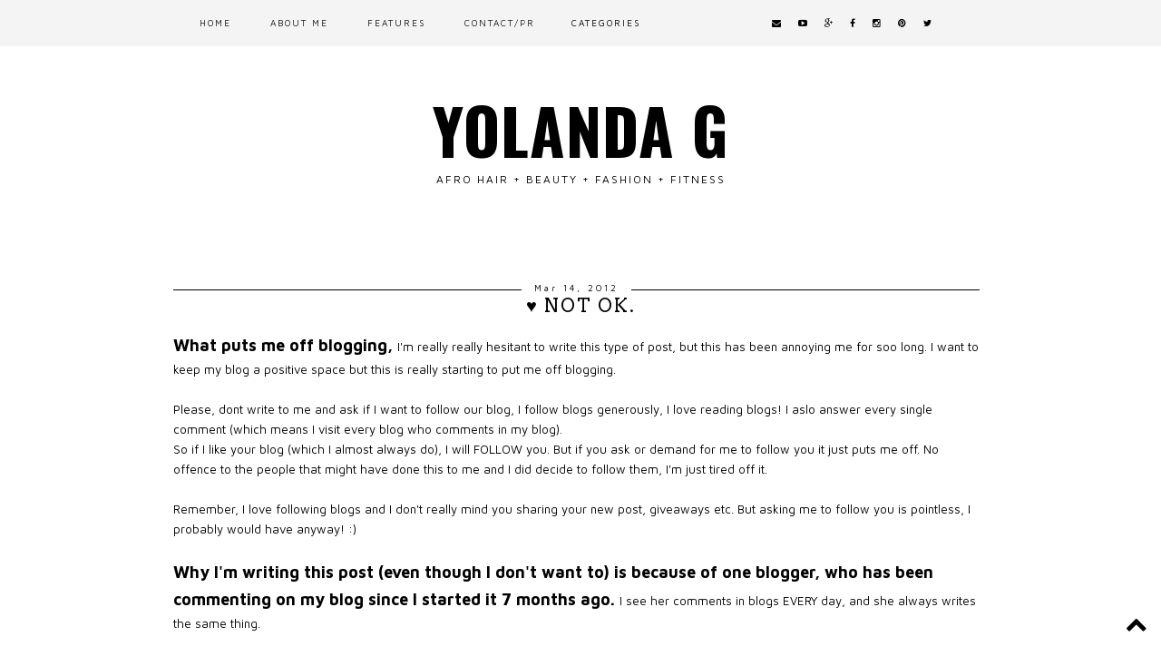

--- FILE ---
content_type: text/html; charset=UTF-8
request_url: https://yolandaas.blogspot.com/2012/03/not-ok.html
body_size: 39628
content:
<!DOCTYPE html>
<html class='v2' dir='ltr' xmlns='http://www.w3.org/1999/xhtml' xmlns:b='http://www.google.com/2005/gml/b' xmlns:data='http://www.google.com/2005/gml/data' xmlns:expr='http://www.google.com/2005/gml/expr'>
<head>
<link href='https://www.blogger.com/static/v1/widgets/335934321-css_bundle_v2.css' rel='stylesheet' type='text/css'/>
<script type='text/javascript'>
    cookieChoices = {};
  </script>
<link href='//maxcdn.bootstrapcdn.com/font-awesome/4.2.0/css/font-awesome.min.css' rel='stylesheet'/>
<link href="//fonts.googleapis.com/css?family=EB+Garamond" rel="stylesheet" type="text/css">
<link href="//fonts.googleapis.com/css?family=Raleway:500,600,700,100,400,200,300" rel="stylesheet" type="text/css">
<link href='https://fonts.googleapis.com/css?family=Playfair+Display+SC:400,400italic' rel='stylesheet' type='text/css'/>
<link href='https://fonts.googleapis.com/css?family=Maven+Pro:400,700,500,900' rel='stylesheet' type='text/css'/>
<meta content='width=device-width,initial-scale=1.0,minimum-scale=1.0,maximum-scale=1.0' name='viewport'/>
<meta content='text/html; charset=UTF-8' http-equiv='Content-Type'/>
<meta content='blogger' name='generator'/>
<link href='https://yolandaas.blogspot.com/favicon.ico' rel='icon' type='image/x-icon'/>
<link href='http://yolandaas.blogspot.com/2012/03/not-ok.html' rel='canonical'/>
<link rel="alternate" type="application/atom+xml" title="Yolanda G - Atom" href="https://yolandaas.blogspot.com/feeds/posts/default" />
<link rel="alternate" type="application/rss+xml" title="Yolanda G - RSS" href="https://yolandaas.blogspot.com/feeds/posts/default?alt=rss" />
<link rel="service.post" type="application/atom+xml" title="Yolanda G - Atom" href="https://www.blogger.com/feeds/2404294821965728882/posts/default" />

<link rel="alternate" type="application/atom+xml" title="Yolanda G - Atom" href="https://yolandaas.blogspot.com/feeds/7842681257896502104/comments/default" />
<!--Can't find substitution for tag [blog.ieCssRetrofitLinks]-->
<link href='https://blogger.googleusercontent.com/img/b/R29vZ2xl/AVvXsEgsiQlk0r_C9AM-Ea6HrYPdy6EzNe-NdwNMUMkWh3XsqEQw3EhR04L7-dBrWiBsGr4kTtro48dfy0-Cm6t78lcCyyczyzBmKDOQOS0F_uSfSwCe4bZq8kGCen2nVG3pHVrMes-kdWvNsyIT/s640/ANNOYING.png' rel='image_src'/>
<meta content='http://yolandaas.blogspot.com/2012/03/not-ok.html' property='og:url'/>
<meta content='♥ NOT OK.' property='og:title'/>
<meta content='A UK beauty blogger with daily updates- makeup looks, beauty product reviews, DIY&#39;s and my journey transitioning from relaxed to natural hair.' property='og:description'/>
<meta content='https://blogger.googleusercontent.com/img/b/R29vZ2xl/AVvXsEgsiQlk0r_C9AM-Ea6HrYPdy6EzNe-NdwNMUMkWh3XsqEQw3EhR04L7-dBrWiBsGr4kTtro48dfy0-Cm6t78lcCyyczyzBmKDOQOS0F_uSfSwCe4bZq8kGCen2nVG3pHVrMes-kdWvNsyIT/w1200-h630-p-k-no-nu/ANNOYING.png' property='og:image'/>
<title>Yolanda G: &#9829; NOT OK.</title>
<style type='text/css'>@font-face{font-family:'Arvo';font-style:normal;font-weight:400;font-display:swap;src:url(//fonts.gstatic.com/s/arvo/v23/tDbD2oWUg0MKqScQ7Z7o_vo.woff2)format('woff2');unicode-range:U+0000-00FF,U+0131,U+0152-0153,U+02BB-02BC,U+02C6,U+02DA,U+02DC,U+0304,U+0308,U+0329,U+2000-206F,U+20AC,U+2122,U+2191,U+2193,U+2212,U+2215,U+FEFF,U+FFFD;}@font-face{font-family:'Oswald';font-style:normal;font-weight:700;font-display:swap;src:url(//fonts.gstatic.com/s/oswald/v57/TK3_WkUHHAIjg75cFRf3bXL8LICs1xZosUtiZSSUhiCXABTV.woff2)format('woff2');unicode-range:U+0460-052F,U+1C80-1C8A,U+20B4,U+2DE0-2DFF,U+A640-A69F,U+FE2E-FE2F;}@font-face{font-family:'Oswald';font-style:normal;font-weight:700;font-display:swap;src:url(//fonts.gstatic.com/s/oswald/v57/TK3_WkUHHAIjg75cFRf3bXL8LICs1xZosUJiZSSUhiCXABTV.woff2)format('woff2');unicode-range:U+0301,U+0400-045F,U+0490-0491,U+04B0-04B1,U+2116;}@font-face{font-family:'Oswald';font-style:normal;font-weight:700;font-display:swap;src:url(//fonts.gstatic.com/s/oswald/v57/TK3_WkUHHAIjg75cFRf3bXL8LICs1xZosUliZSSUhiCXABTV.woff2)format('woff2');unicode-range:U+0102-0103,U+0110-0111,U+0128-0129,U+0168-0169,U+01A0-01A1,U+01AF-01B0,U+0300-0301,U+0303-0304,U+0308-0309,U+0323,U+0329,U+1EA0-1EF9,U+20AB;}@font-face{font-family:'Oswald';font-style:normal;font-weight:700;font-display:swap;src:url(//fonts.gstatic.com/s/oswald/v57/TK3_WkUHHAIjg75cFRf3bXL8LICs1xZosUhiZSSUhiCXABTV.woff2)format('woff2');unicode-range:U+0100-02BA,U+02BD-02C5,U+02C7-02CC,U+02CE-02D7,U+02DD-02FF,U+0304,U+0308,U+0329,U+1D00-1DBF,U+1E00-1E9F,U+1EF2-1EFF,U+2020,U+20A0-20AB,U+20AD-20C0,U+2113,U+2C60-2C7F,U+A720-A7FF;}@font-face{font-family:'Oswald';font-style:normal;font-weight:700;font-display:swap;src:url(//fonts.gstatic.com/s/oswald/v57/TK3_WkUHHAIjg75cFRf3bXL8LICs1xZosUZiZSSUhiCXAA.woff2)format('woff2');unicode-range:U+0000-00FF,U+0131,U+0152-0153,U+02BB-02BC,U+02C6,U+02DA,U+02DC,U+0304,U+0308,U+0329,U+2000-206F,U+20AC,U+2122,U+2191,U+2193,U+2212,U+2215,U+FEFF,U+FFFD;}</style>
<style id='page-skin-1' type='text/css'><!--
/*
-----------------------------------------------
Blogger Template Style
Name:     TOCA
Designer: Katie Debrah
----------------------------------------------- */
/* Variable definitions
====================
<Variable name="keycolor" description="Main Color" type="color" default="#66bbdd"/>
<Group description="Page Text" selector="body">
<Variable name="body.font" description="Font" type="font"
default="normal normal 12px Arial, Tahoma, Helvetica, FreeSans, sans-serif"/>
<Variable name="body.text.color" description="Text Color" type="color" default="#222222"/>
</Group>
<Group description="Backgrounds" selector=".body-fauxcolumns-outer">
<Variable name="body.background.color" description="Outer Background" type="color" default="#66bbdd"/>
<Variable name="content.background.color" description="Main Background" type="color" default="#ffffff"/>
<Variable name="header.background.color" description="Header Background" type="color" default="transparent"/>
</Group>
<Group description="Links" selector=".main-outer">
<Variable name="link.color" description="Link Color" type="color" default="#2288bb"/>
<Variable name="link.visited.color" description="Visited Color" type="color" default="#888888"/>
<Variable name="link.hover.color" description="Hover Color" type="color" default="#33aaff"/>
</Group>
<Group description="Label Tabs" selector=".Label">
<Variable name="Label.link.color" description="Link Color" type="color" default="#2288bb"/>
<Variable name="Label.background.color" description="Border Color" type="color" default="#33aaff"/>
<Variable name="Label.hover.background.color" description="Background Hover Color" type="color" default="#33aaff"/>
</Group>
<Group description="Blog Title" selector=".header h1">
<Variable name="header.font" description="Font" type="font"
default="normal normal 60px Arial, Tahoma, Helvetica, FreeSans, sans-serif"/>
<Variable name="header.text.color" description="Title Color" type="color" default="#3399bb" />
</Group>
<Group description="Blog Description" selector=".header .description">
<Variable name="description.text.color" description="Description Color" type="color"
default="#777777" />
</Group>
<Group description="Tabs Text" selector=".tabs-inner .widget li a">
<Variable name="tabs.font" description="Font" type="font"
default="normal normal 14px Arial, Tahoma, Helvetica, FreeSans, sans-serif"/>
<Variable name="tabs.text.color" description="Text Color" type="color" default="#999999"/>
<Variable name="tabs.selected.text.color" description="Selected Color" type="color" default="#000000"/>
</Group>
<Group description="Tabs Background" selector=".tabs-outer .PageList">
<Variable name="tabs.background.color" description="Background Color" type="color" default="#f5f5f5"/>
<Variable name="tabs.selected.background.color" description="Selected Color" type="color" default="#eeeeee"/>
</Group>
<Group description="Social Icons" selector=".social">
<Variable name="social.fa.color" description="Text Color" type="color"
default="#000000"/>
</Group>
<Group description="Social Icons Sidebar" selector=".socialsidebar">
<Variable name="socialsidebar.fa.color" description="Text Color" type="color"
default="#000000"/>
</Group>
<Group description="Post Title" selector="h3.post-title, .comments h4">
<Variable name="post.title.font" description="Font" type="font"
default="normal normal 22px Arial, Tahoma, Helvetica, FreeSans, sans-serif"/>
</Group>
<Group description="Date Header" selector=".date-header">
<Variable name="date.header.color" description="Text Color" type="color"
default="#000000"/>
<Variable name="date.header.background.color" description="Background Color" type="color"
default="transparent"/>
</Group>
<Group description="Post Footer" selector=".post-footer">
<Variable name="post.footer.text.color" description="Text Color" type="color" default="#666666"/>
<Variable name="post.footer.background.color" description="Background Color" type="color"
default="#f9f9f9"/>
<Variable name="post.footer.border.color" description="Shadow Color" type="color" default="#eeeeee"/>
</Group>
<Group description="Gadgets" selector="h2">
<Variable name="widget.title.font" description="Title Font" type="font"
default="normal bold 11px Arial, Tahoma, Helvetica, FreeSans, sans-serif"/>
<Variable name="widget.title.text.color" description="Title Color" type="color" default="#000000"/>
<Variable name="widget.title.background.color" description="Background Color" type="color" default="#000000"/>
<Variable name="widget.alternate.text.color" description="Alternate Color" type="color" default="#999999"/>
</Group>
<Group description="Images" selector=".main-inner">
<Variable name="image.background.color" description="Background Color" type="color" default="#ffffff"/>
<Variable name="image.border.color" description="Border Color" type="color" default="#eeeeee"/>
<Variable name="image.text.color" description="Caption Text Color" type="color" default="#000000"/>
</Group>
<Group description="Accents" selector=".content-inner">
<Variable name="body.rule.color" description="Separator Line Color" type="color" default="#eeeeee"/>
<Variable name="tabs.border.color" description="Tabs Border Color" type="color" default="transparent"/>
</Group>
<Variable name="body.background" description="Body Background" type="background"
color="#ffffff" default="$(color) none repeat scroll top left"/>
<Variable name="body.background.override" description="Body Background Override" type="string" default=""/>
<Variable name="body.background.gradient.cap" description="Body Gradient Cap" type="url"
default="url(//www.blogblog.com/1kt/simple/gradients_light.png)"/>
<Variable name="body.background.gradient.tile" description="Body Gradient Tile" type="url"
default="url(//www.blogblog.com/1kt/simple/body_gradient_tile_light.png)"/>
<Variable name="content.background.color.selector" description="Content Background Color Selector" type="string" default=".content-inner"/>
<Variable name="content.padding" description="Content Padding" type="length" default="10px"/>
<Variable name="content.padding.horizontal" description="Content Horizontal Padding" type="length" default="10px"/>
<Variable name="content.shadow.spread" description="Content Shadow Spread" type="length" default="40px"/>
<Variable name="content.shadow.spread.webkit" description="Content Shadow Spread (WebKit)" type="length" default="5px"/>
<Variable name="content.shadow.spread.ie" description="Content Shadow Spread (IE)" type="length" default="10px"/>
<Variable name="main.border.width" description="Main Border Width" type="length" default="0"/>
<Variable name="header.background.gradient" description="Header Gradient" type="url" default="none"/>
<Variable name="header.shadow.offset.left" description="Header Shadow Offset Left" type="length" default="-1px"/>
<Variable name="header.shadow.offset.top" description="Header Shadow Offset Top" type="length" default="-1px"/>
<Variable name="header.shadow.spread" description="Header Shadow Spread" type="length" default="1px"/>
<Variable name="header.padding" description="Header Padding" type="length" default="30px"/>
<Variable name="header.border.size" description="Header Border Size" type="length" default="1px"/>
<Variable name="header.bottom.border.size" description="Header Bottom Border Size" type="length" default="1px"/>
<Variable name="header.border.horizontalsize" description="Header Horizontal Border Size" type="length" default="0"/>
<Variable name="description.text.size" description="Description Text Size" type="string" default="140%"/>
<Variable name="tabs.margin.top" description="Tabs Margin Top" type="length" default="0" />
<Variable name="tabs.margin.side" description="Tabs Side Margin" type="length" default="30px" />
<Variable name="tabs.background.gradient" description="Tabs Background Gradient" type="url"
default="url(//www.blogblog.com/1kt/simple/gradients_light.png)"/>
<Variable name="tabs.border.width" description="Tabs Border Width" type="length" default="1px"/>
<Variable name="tabs.bevel.border.width" description="Tabs Bevel Border Width" type="length" default="1px"/>
<Variable name="date.header.padding" description="Date Header Padding" type="string" default="inherit"/>
<Variable name="date.header.letterspacing" description="Date Header Letter Spacing" type="string" default="inherit"/>
<Variable name="date.header.margin" description="Date Header Margin" type="string" default="inherit"/>
<Variable name="post.margin.bottom" description="Post Bottom Margin" type="length" default="25px"/>
<Variable name="image.border.small.size" description="Image Border Small Size" type="length" default="2px"/>
<Variable name="image.border.large.size" description="Image Border Large Size" type="length" default="5px"/>
<Variable name="page.width.selector" description="Page Width Selector" type="string" default=".region-inner"/>
<Variable name="page.width" description="Page Width" type="string" default="auto"/>
<Variable name="main.section.margin" description="Main Section Margin" type="length" default="15px"/>
<Variable name="main.padding" description="Main Padding" type="length" default="15px"/>
<Variable name="main.padding.top" description="Main Padding Top" type="length" default="30px"/>
<Variable name="main.padding.bottom" description="Main Padding Bottom" type="length" default="30px"/>
<Variable name="paging.background"
color="#ffffff"
description="Background of blog paging area" type="background"
default="transparent none no-repeat scroll top center"/>
<Variable name="footer.bevel" description="Bevel border length of footer" type="length" default="0"/>
<Variable name="mobile.background.overlay" description="Mobile Background Overlay" type="string"
default="transparent none repeat scroll top left"/>
<Variable name="mobile.background.size" description="Mobile Background Size" type="string" default="auto"/>
<Variable name="mobile.button.color" description="Mobile Button Color" type="color" default="#ffffff" />
<Variable name="startSide" description="Side where text starts in blog language" type="automatic" default="left"/>
<Variable name="endSide" description="Side where text ends in blog language" type="automatic" default="right"/>
*/
/* Content
----------------------------------------------- */
body {
font: 200 normal 12px Maven Pro;
color: #000000;
background: #ffffff none no-repeat scroll center center;
padding: 0px;
}
html body .region-inner {
min-width: 0;
max-width: 100%;
width: auto;
}
a:link {
text-decoration:none;
color: #000000;
}
a:visited {
text-decoration:none;
color: #000000;
}
a:hover {
text-decoration:underline;
color: #000000;
}
.body-fauxcolumn-outer .fauxcolumn-inner {
background: transparent none repeat scroll top left;
_background-image: none;
}
.body-fauxcolumn-outer .cap-top {
position: absolute;
z-index: 1;
height: 400px;
width: 100%;
background: #ffffff none no-repeat scroll center center;
}
.body-fauxcolumn-outer .cap-top .cap-left {
width: 100%;
background: transparent none repeat-x scroll top left;
_background-image: none;
}
.content-outer {
-moz-box-shadow: 0 0 0 rgba(0, 0, 0, .15);
-webkit-box-shadow: 0 0 0 rgba(0, 0, 0, .15);
-goog-ms-box-shadow: 0 0 0 #333333;
box-shadow: 0 0 0 rgba(0, 0, 0, .15);
margin-bottom: 1px;
}
.content-inner {
padding: 0px;
}
.content-inner {
background-color: #ffffff none no-repeat scroll center center;
}
/* Header
----------------------------------------------- */
.header-outer {
background: #e5e5e5 none repeat-x scroll 0 -400px;
_background-image: none;
}
.Header h1 {
font: normal bold 70px Oswald;
color: #000000;
text-shadow: 0 0 0 rgba(0, 0, 0, .2);
}
.Header h1 a {
color: #000000;
}
.Header .description {
font-size: 18px;
color: #000000;
}
.header-inner .Header .titlewrapper {
padding: 22px 0;
}
.header-inner .Header .descriptionwrapper {
padding: 0 0;
}
/* Tabs
----------------------------------------------- */
.tabs-inner .section:first-child {
border-top: 0 solid transparent;
}
.tabs-inner .section:first-child ul {
margin-top: -1px;
border-top: 1px solid transparent;
border-left: 1px solid transparent;
border-right: 1px solid transparent;
}
.tabs-inner .widget ul {
background: #f3f3f3 none repeat-x scroll 0 -800px;
_background-image: none;
border-bottom: 1px solid transparent;
--margin-top: 0;
--margin-left: -30px;
--margin-right: -30px;
width: 100%;
margin: auto;
}
.tabs-inner .widget li a {
display: inline-block;
padding: .6em 1em;
font: normal normal 10px Maven Pro;
color: #000000;
border-left: 1px solid #ffffff;
border-right: 1px solid transparent;
}
.tabs-inner .widget li:first-child a {
border-left: none;
}
.tabs-inner .widget li.selected a, .tabs-inner .widget li a:hover {
color: #ffffff;
background-color: #000000;
text-decoration: none;
}
/* Columns
----------------------------------------------- */
.main-outer {
border-top: 0 solid transparent;
}
.fauxcolumn-left-outer .fauxcolumn-inner {
border-right: 1px solid transparent;
}
.fauxcolumn-right-outer .fauxcolumn-inner {
border-left: 1px solid transparent;
}
/* Headings
----------------------------------------------- */
h2 {
margin: 0 0 1em 0;
background: #ffffff;
font: 200 normal 15px Playfair Display SC;
color: #000000;
}
/* Label Tabs
----------------------------------------------- */
.Label li a{
color: #ffffff;
}
.Label li {background-color: #000000;}
.Label li:hover {background: #cccccc;}
/* Widgets
----------------------------------------------- */
.widget .zippy {
color: #999999;
text-shadow: 2px 2px 1px rgba(0, 0, 0, .1);
}
.widget .popular-posts ul {
list-style: none;
}
/* Posts
----------------------------------------------- */
.date-header span {
background-color: #ffffff;
color: #000000;
padding: 1.4em;
letter-spacing: 3px;
margin: inherit;
}
.main-inner {
padding-top: 35px;
padding-bottom: 65px;
}
.main-inner .column-center-inner {
padding: 0 0;
}
.main-inner .column-center-inner .section {
margin: 0 1em;
}
.post {
margin: 0 0 45px 0;
}
h3.post-title, .comments h4 {
font: normal normal 20px Arvo;
margin: .75em 0 0;
}
.post-body {
font-size: 110%;
line-height: 1.7;
position: relative;
}
.post-body img, .post-body .tr-caption-container, .Profile img, .Image img,
.BlogList .item-thumbnail img {
padding: 2px;
background: #ffffff;
border: 1px solid #eeeeee;
-moz-box-shadow: 1px 1px 5px rgba(0, 0, 0, .1);
-webkit-box-shadow: 1px 1px 5px rgba(0, 0, 0, .1);
box-shadow: 1px 1px 5px rgba(0, 0, 0, .1);
}
.post-body img, .post-body .tr-caption-container {
padding: 5px;
}
.post-body .tr-caption-container {
color: #666666;
}
.post-body .tr-caption-container img {
padding: 0;
background: transparent;
border: none;
-moz-box-shadow: 0 0 0 rgba(0, 0, 0, .1);
-webkit-box-shadow: 0 0 0 rgba(0, 0, 0, .1);
box-shadow: 0 0 0 rgba(0, 0, 0, .1);
}
.post-header {
margin: 0 0 1.5em;
line-height: 1.6;
font-size: 90%;
}
.post-footer {
margin: 20px -2px 0;
padding: 5px 10px;
color: #000000;
background-color: transparent;
border-bottom: 1px solid transparent;
line-height: 1.6;
font-size: 90%;
}
#comments .comment-author {
padding-top: 1.5em;
border-top: 1px solid transparent;
background-position: 0 1.5em;
}
#comments .comment-author:first-child {
padding-top: 0;
border-top: none;
}
.avatar-image-container {
margin: .2em 0 0;
}
#comments .avatar-image-container img {
border: 1px solid #eeeeee;
}
/* Comments
----------------------------------------------- */
.comments .comments-content .icon.blog-author {
background-repeat: no-repeat;
background-image: url([data-uri]);
}
.comments .comments-content .loadmore a {
border-top: 1px solid #999999;
border-bottom: 1px solid #999999;
}
.comments .comment-thread.inline-thread {
background-color: transparent;
}
.comments .continue {
border-top: 2px solid #999999;
}
/* Accents
---------------------------------------------- */
.section-columns td.columns-cell {
border-left: 1px solid transparent;
}
.blog-pager {
background: transparent url(//www.blogblog.com/1kt/simple/paging_dot.png) repeat-x scroll top center;
}
#blog-pager {
clear: both;
width: 99%;
}
.blog-pager-older-link, .home-link,
.blog-pager-newer-link {
background-color: #ffffff;
padding: 5px;
}
.footer-outer {
border-top: 1px
}
/* Mobile
----------------------------------------------- */
body.mobile  {
background-size: auto;
}
.mobile .body-fauxcolumn-outer {
background: transparent none repeat scroll top left;
}
.mobile .body-fauxcolumn-outer .cap-top {
background-size: 100% auto;
}
.mobile .content-outer {
-webkit-box-shadow: 0 0 3px rgba(0, 0, 0, .15);
box-shadow: 0 0 3px rgba(0, 0, 0, .15);
}
body.mobile .AdSense {
margin: 0 -0;
}
.mobile .tabs-inner .widget ul {
margin-left: 0;
margin-right: 0;
}
.mobile .post {
margin: 0;
}
.mobile .main-inner .column-center-inner .section {
margin: 0;
}
.mobile .date-header span {
padding: 0.1em 10px;
margin: 0 -10px;
}
.mobile h3.post-title {
margin: 0;
}
.mobile .blog-pager {
background: transparent none no-repeat scroll top center;
}
.mobile .footer-outer {
border-top: none;
}
.mobile .main-inner, .mobile .footer-inner {
background-color: #ffffff;
}
.mobile-index-contents {
color: #000000;
}
.mobile-link-button {
background-color: #000000;
}
.mobile-link-button a:link, .mobile-link-button a:visited {
color: #ffffff;
}
.mobile .tabs-inner .section:first-child {
border-top: none;
}
.mobile .tabs-inner .PageList .widget-content {
background-color: #000000;
color: #ffffff;
border-top: 1px solid transparent;
border-bottom: 1px solid transparent;
}
.mobile .tabs-inner .PageList .widget-content .pagelist-arrow {
border-left: 1px solid transparent;
}
/* ----- Label Tabs ------ */
.Label li {
text-align: left;
padding: 8px 8px 5px 5px;
list-style-type: none;
width: 100%;
margin-bottom: 5px;
margin-left: -16px;
font-size: 14px;
font-weight: 200;
}
.Label a {
text-transform: uppercase;
text-decoration: none;
letter-spacing: 1px;}
.Label li:hover {opacity: 0.6;
text-decoration: none;}
/* ----- slider ------ */
#featured {
height: 1px;
width: 1px;
overflow: hidden;
}
div.orbit {
width: 1px;
height: 1px;
position: relative;
overflow: hidden;
}
div.orbit img {
position: absolute;
top: 0;
left: 0;
}
div.orbit a img {
border: none;
}
div.timer {
display: none;
}
span.mask {
display: block;
width: 20px;
height: 40px;
position: absolute;
top: 0;
right: 0;
z-index: 2;
overflow: hidden;
}
span.rotator.move {
left: 0;
}
div.timer:hover span.pause,
span.pause.active,
div.timer:hover span.pause.active {
opacity: 1;
}
div.caption {
width: 100%;
z-index: 1000;
position: absolute;
color: #ffffff;
text-align: center;
font-size: 30px;
letter-spacing: 1px;
padding-bottom: 20%;
font-weight: bold;
text-transform: uppercase;
height: 22px;
}
div.caption span {
padding: 0 10px;
text-shadow: 0;
margin: 0;
}
div.caption {
line-height: 0.5;
text-align: center;
}
div.caption span {
display: -webkit-inline-box;
position: relative;
}
div.caption span:before,
div.caption span:after {
content: "";
position: absolute;
height: 5px;
top: 0;
}
div.caption span:before {
right: 100%;
margin-right: 0px;
}
div.caption span:after {
left: 100%;
margin-left: 0px;
}
.orbit-caption {
display: none;
}
div.orbit:hover div.slider-nav {
display: block;
}
div.slider-nav {
display: none;
}
div.slider-nav span {
width: 40px;
height: 40px;
text-indent: -9999px;
position: absolute;
z-index: 1000;
top: 43%;
cursor: pointer;
}
/* ----- menu ------ */
.PageList LI A {display: -webkit-box;
text-align: center !important;
font-weight: bold;
text-transform: lowercase;
letter-spacing: 10px;
line-height: 20px;}
#PageList1{text-align: center !important;
color: #eeeeee !important;}
/* ----- posts ------ */
.post-title {text-align: center;}
.date-header {text-align: center !important;
height: 8px;
font: 200 normal 12px Maven Pro;}
.post-title{text-transform: uppercase;
letter-spacing: 2px;}
.post-footer {
text-transform: uppercase;
letter-spacing: 1px;
line-height: 30px;}
/* ----- Header ------ */
.Header h1 {text-align: center;
}
.Header h1:hover {opacity: 0.9;
-o-transition:.5s;
-ms-transition:.5s;
-moz-transition:.5s;
-webkit-transition:.5s;
transition:.5s;}
a:hover {text-decoration: none !important;}
/* ----- Main ------ */
.Navbar {display: none;}
#Attribution1 {display: none;}
.post-body img, .post-body .tr-caption-container, .Profile img, .Image img,
.BlogList .item-thumbnail img {
padding: none !important;
border: none !important;
background: none !important;
-moz-box-shadow: 0px 0px 0px transparent !important;
-webkit-box-shadow: 0px 0px 0px transparent !important;
box-shadow: 0px 0px 0px transparent !important;
}
#Image1 img {max-width: 99%;
height: auto;}
#Image1 h2 {display: none;}
.blog-pager {background: none !important;}
.footer-inner {padding: 0px;}
.footer-inner {text-transform: uppercase !important;
letter-spacing: 3px;
font-size: 10px;}
.footer-inner a {color: #bbbbbb;}
.sidebar .widget {background: #fff;
padding: 10px;}
/* ----- share buttons ------ */
.post-footer .fa {
font-size: 14px;
padding: 0px 0px 0px 0px !important;
background: #ffffff;
width: 20px;
}
/* -----post ------ */
.post-body img {
max-width: 101% !important;
height: auto;
padding-left: 0px;
padding-right: 0px;
}
.post-labels {display: none;}/* ----- sidebar ------ */
.sidebar h2 {text-align: center;
border-top: 1px solid #000;
text-transform: uppercase;
padding-top: 8px;
font-size: 16px;
letter-spacing: 1px;}
.Text {font-size: 10px;
text-transform: uppercase;
letter-spacing: 2px;
text-align: center;
line-height: 20px;}
/* ----- search ------ */
#search-btn {display: none;}
#search-box {
width: 99%;
text-align: center;
line-height: 30px;
letter-spacing: 2px;
font-size: 10px;
font-style: italic;
text-transform: lowercase;
border: 1px solid #000;
margin-top: 3px;
}
/* ----- follow by email ------ */
.FollowByEmail .follow-by-email-inner .follow-by-email-address {
font-size: 10px;
text-transform: lowercase;
font-style: italic;
letter-spacing: 2px;
height: 30px;
border: 1px solid #000;
margin-left: -2px;
text-align: center;
}
.FollowByEmail .follow-by-email-inner .follow-by-email-submit {display: none;}
/* ---- Blog bottom links ------ */
.blog-feeds {text-transform: lowercase;
display: none;
font-size: 10px;
letter-spacing: 2px;}
.home-link {display: none;}
.caption .fa {font-size: 14px;
padding: 10px 10px 0px 5px;}
/* Back to Top Button */
.backtotop .fa {
font-size:24px;
}
.backtotop, .backtotop a {
position: fixed;
bottom: 10px;
right: 5px;
color: #000000;
padding: 10px;
background:transparent;
}
.backtotop:hover, .backtotop a:hover {
color: #000000;
}
.jump-link {
text-transform: uppercase;
font-weight: 400;
margin: 0 auto;
width: 99%;
font-size: 10px !important;
letter-spacing: 2px;
padding-top: 8px;
padding-bottom: 8px;
background: #000000;
font-weight: 200;
margin-top: 10px;
text-align: center;
margin-left: -1px;
}
.jump-link a {color: #ffffff;}
.jump-link:hover {background: #bbb;
-o-transition:.5s;
-ms-transition:.5s;
-moz-transition:.5s;
-webkit-transition:.5s;
transition:.5s;
}
a {text-decoration: none;}
#footer-widgets {
padding: 30px 0px 30px 0px;
}
.footer-widget-box {
width: 310px;
float: left;
margin-left: 15px;
}
.footer-widget-box-last {
}
#footer-widgets .widget-container {
color: #374142;
list-style: none;
}
#footer-widgets h2 {
text-shadow: none;
font-size: 10px;
color: #000;
text-transform: uppercase;
list-style: none !important;
background: none;
text-align: center;
letter-spacing: 2px;}
#footer-widgets .widget ul {
list-style-type: none;
list-style: none;
margin: 0px;
padding: 0px;
}
#footer-widgets .widget ul li {
padding: 0 0 9px 0;
margin: 0 0 8px 0;
}
#footer-widgets-containerback {
width: 980px;
margin: auto;
}
#footer-widgets-container {
background: #484848;
}
.footersec {
color: #fff;
font-size: 12px;
line-height: 18px;
}
.footersec .widget {
margin-bottom: 20px;
}
#footer-widgets-container { background: #000000; float: left; width: 100%; }
.footersec ul {
}
.footersec ul li {
}
#owl-demo .item{
margin: 3px;
}
#owl-demo .item img{
display: block;
width: 100%;
height: auto;
}
#CustomSearch1 {border: none;}
footer {background: #f6f6f6;
color: #fff;
width: 100%;
padding: 0;
}
.main-outer {
background: #ffffff;
}
.tabs-inner {
padding: 0px;
}
.section {
margin: 0px;
}
.header-inner .widget {
margin: 0px;
}
#footer-widgets-container {display: none;}
.date-header span {padding-top: 9px;
padding-bottom: 10px;
}
.post-footer .fa:hover {color: #ebedea !important;
-o-transition:.5s;
-ms-transition:.5s;
-moz-transition:.5s;
-webkit-transition:.5s;
transition:.5s;}
footer {padding-bottom: 20px;}
#Blog1 {background: none !Important;}
div.caption span {font-family: 'Oswald', sans-serif;
font-size: 28px;
letter-spacing: 2px;
}
.tabs-inner {z-index: 10000;}
.PageList {z-index: 10000 !important;}
.PageList {text-align:center !important;}
.PageList li {display:inline !important; float:none !important;}
#PageList1 LI A:hover {color:  #c5c5c5;
-o-transition:.5s;
-ms-transition:.5s;
-moz-transition:.5s;
-webkit-transition:.5s;
transition:.5s;}
#PopularPosts1 .quickedit {display: none;}
#Header1 {background: #ffffff;
text-transform: uppercase;}
footer {background: #ffffff;}
#PageList1 .widget-content {margin-top: -30px;
margin-left: 200px;
padding-top: 15px;}
#PageList1 {position: fixed;
top: -30px;
padding-top: 15px;
width: 100%;
text-align: left !important;
background: #f3f3f3 none repeat-x scroll 0 -800px;}
#PageList1 LI A {letter-spacing: 2px;}
#Header1 {margin-top: 50px;}.Header h1 {letter-spacing: 2px;}.Header h1 {margin-bottom: -20px;}
.tabs-inner .widget li a {border: none;}
.PageList LI A {padding-left: 20px !important;
padding-right: 20px !important;
padding-top: 10px !important;
padding-bottom: 10px !important;
text-transform: uppercase;}.Header h1 {text-transform: none;
letter-spacing: 1px;}
.PopularPosts .item-snippet {color: #fff;
font-size: 10px;
}footer {background: #f6f6f6;}#KBD {text-align: center;
color: #ffffff;
font-size: 12px;
text-transform: lowercase;
letter-spacing: 3px;
background: #000;
padding: 10px;
margin-bottom: -30px;}
#KBD a {color: #bbb;}
footer .widget {margin: 0 !important;
padding-top: 20px;}
footer h2 {display: block;
width: 48.7%;
margin: 0 auto;
padding: 5px;
text-align: center;
background: #000;
font-size: 10px;
color: #fff;
text-transform: lowercase;
font-family: 'Arimo', sans-serif !important;}
#HTML4 h2 {
float: left;
background: none;
color: #000000;
text-align: left;
text-transform: lowercase;
letter-spacing: 1px;
margin-left: -5px;
font-size: 18px;
font-style: none;
}
#blog-pager-newer-link {
text-transform: uppercase;
letter-spacing: 1px;
padding: 8px;
font-size: 10px;
font-weight: 200;
background-color: #000000;}
#blog-pager-older-link {
text-transform: uppercase;
letter-spacing: 1px;
padding: 8px;
font-size: 10px;
font-weight: 200;
background-color: #000000;}
#blog-pager-newer-link a, #blog-pager-older-link a {color: #ffffff;
background-color: #000000;}
#blog-pager-newer-link a:hover, #blog-pager-older-link a:hover {color: #ccc;}
/* ----- social media ------ */
.social a:hover {color: #c5c5c5;
-o-transition:.5s;
-ms-transition:.5s;
-moz-transition:.5s;
-webkit-transition:.5s;
transition:.5s;}
.social {z-index: 500;
text-align: center;}
.date-header {padding-top: 10px;
margin-bottom: -10px;
width: 99%;}
.social .fa {
color: #000000;
font-size: 13px !important;
padding: 15px 0px 10px 10px;}
.social {top: 2px;
position: fixed;
z-index: 10000;
right: 5px;
}
.social .fa:hover {color:  #c5c5c5 !important;
-o-transition:.5s;
-ms-transition:.5s;
-moz-transition:.5s;
-webkit-transition:.5s;
transition:.5s;}
/* ----- social media ------ */
.socialsidebar a:hover {color: #c5c5c5;
-o-transition:.5s;
-ms-transition:.5s;
-moz-transition:.5s;
-webkit-transition:.5s;
transition:.5s;}
.socialsidebar {z-index: 500;
text-align: center;}
.date-header {padding-top: 10px;
margin-bottom: -10px;}
.socialsidebar .fa {
color: #000000;
font-size: 14px !important;
padding: 15px 0px 10px 10px;}
.socialsidebar .fa:hover {color:  #c5c5c5 !important;
-o-transition:.5s;
-ms-transition:.5s;
-moz-transition:.5s;
-webkit-transition:.5s;
transition:.5s;}
.post-body {
width: 99%;
}
.column-center-outer {
width: 72%;
}
.main-inner .column-right-outer {
width: 28%;
float: right;
}
#mobnav
{
display:none;
}
@media screen and (max-width : 999px) {
.post {
width: 100% !important;
}
.social {
width: 80%;
left: -40px !important;
top: 18px !important;}
.social .fa {padding: 2px !important;}
#PageList1 {background: #fff !important;}
.social .fa {color: #000;}
}
@media screen and (max-width : 820px) {
#mobnav {display:block;
background: #ffffff;
text-align: right;
margin: 0 auto;
width:100%;
}
#PageList1_select {
width: 56px;
appearance: normal;
background: #fff;
font-size: 12px;
border: 0;
padding: 5px;
padding-top: 10px;
-webkit-appearance: none;
-moz-appearance: normal;
color: #000;
text-align: center !important;
height: 40px;
border-radius: 0;
letter-spacing: 2px;
text-transform: uppercase;
}
#PageList1_select li {text-align: center;}
#normalnav {display:none;}
}
@media screen and (max-width : 768px) {
/* CSS FOR SMALL TABLETS ------------*/
.cookie-choices-info {display: none !important;}
.FollowByEmail .follow-by-email-inner .follow-by-email-address {width: 100%;}
#search-box {width: 98%;}
footer h2 {width: 96%;}
.column-center-outer {
width: 100%;
margin-bottom: 50px;
border-right: none;
padding: 0px !important;
}
.main-inner .column-right-outer {
width: 100%;
}
.main-inner .column-center-inner, .main-inner .column-left-inner, .main-inner .column-right-inner{
padding: 0px;
}
.social {
width: 90%;
left: -40px !important;
top: 18px !important;}
.social .fa {padding: 2px !important;}
}
@media screen and (max-width : 640px) {
/* CSS FOR IPHONE ------------*/
#next {
width: 6%!important;
}
}
@media screen and (max-width : 580px) {
.PopularPosts {display: none;}
}
@media screen and (max-width : 480px) {
/* CSS FOR MOBILES ------------*/
#next {
width: 8%!important;
}
.PageList LI A {
padding-left: 5px !important;
padding-right: 5px !important;
padding-top: 3px !important;
padding-bottom: 3px !important;
text-transform: uppercase;
}
}
@media screen and (max-width : 320px) {
/* CSS FOR SMALL OLD MOBILES ------------*/
#next {
width: 10%!important;
}
footer h2 {
display: block;
width: 98%;
margin: 0 auto;
text-align: center;
background: #000;
font-size: 8px;
color: #fff;
text-transform: lowercase;
font-family: 'Arimo', sans-serif !important;
}
.Header h1 {
font-size:35px;
}
.post-title {font-size: 16px !important;
padding-top: 10px;}
.post-author, .post-timestamp {display: none;}
}
.PopularPosts h2 {display: none;}
#Header1 {padding-top: 30px !important;
padding-bottom: 20px;
}
.Header h1{
text-transform: uppercase !important;}
#PageList1 li a {line-height: 30px;
}
#PopularPosts1 {background: #fff !important;}
#PageList1 {opacity: 0.9 !important;}.post-footer .fa {color: #000000 !important;}
#shareicons {float: right;
margin-top: -25px;
padding-right: 10px;}
.post-footer {margin-left: -10px;
margin-top: 40px;
border-bottom: 1px solid #ebedea;}
.date-header {
border-bottom: 1px solid;
font-size: 10px;
font-weight: 200;
}
.post-footer {border-bottom: none;}
.cookie-choices-info {top: 90% !important;
bottom: 0px;}
#Image1 h2 {display: none;}
.sidebar {margin-top: -15px;}#HTML4 {margin-bottom: -52px;}
#HTML4 h2 {text-align: center;
width: 100%;
font-weight: 200;
font-family: 'Raleway', sans-serif !important;
font-size: 18px;
font-style: italic;}
footer {background: none;}#pinterest-gallery {
overflow: auto;
width: 270px;
list-style: none;
}
#pinterest-gallery li {
float: left;
width: 130px;
height: 130px;
background-size: cover;
margin: .1em;
padding: 0;
border: none;
}
#pinterest-gallery img { border: none; }
.pinterest-link {
display: block;
overflow: hidden;
text-indent: 100%;
height: 100%;
white-space: nowrap;
}
/* Internet Explorer correction */
#pinterest-gallery li a {
color: transparent;
line-height: 1px;
font-size: 0px;
}
.first-body img {width: 101%;
height: auto;}
#first .post-title {
width: 100% !important;
padding-bottom: 10px;
margin-top: -25px !important;
height: 40px;
position: inherit;
}
#first .post-title a:hover {color: #ffffff;
text-shadow: 1px 0 black, 0 1px black, 1px 0 black, 0 1px black;}
#recent {
width: 98%;
text-align: center;
font-size: 22px;
font-family: 'Playfair Display SC', serif;
text-transform: uppercase;
border-bottom: 1px solid #000000 !important;
padding-bottom: 8px;
letter-spacing: 1px;
}
.jump-link {margin-bottom: 40px;}
#Label1 h2 {display: block;
text-transform: uppercase;
letter-spacing: 2px;
font: normal normal 10px Maven Pro;
color: #000000;
background: none !important;
}
#Label1 {
margin-top: 50px;
width: 130px;
position: fixed;
top: -31px !important;
z-index: 100000;
left: 630px;
}
#Label1 .widget {margin: 0 !important;}
#Label1 li {
width:110px;
background: #f3f3f3 none repeat-x scroll 0 -800px;
font: normal normal 10px Maven Pro;
color: #000000;
text-transform: uppercase;
display: inline;
letter-spacing: 1px;
position: relative; -webkit-transition: all 0.2s;
-moz-transition: all 0.2s;
-ms-transition: all 0.2s;
-o-transition: all 0.2s;
transition: all 0.2s;
z-index: 10000;
}
#Label1 ul {
z-index:1000;
}
#Label1 a + div{
display: none ;
-o-transition:.5s;
-ms-transition:.5s;
-moz-transition:.5s;
-webkit-transition:.5s;
transition:9.5s;
}
#Label1:hover a + div, .list-label-widget-content{
display: block;
-o-transition:.5s;
-ms-transition:.5s;
-moz-transition:.5s;
-webkit-transition:.5s;
transition:9.5s;
}
#PopularPosts1 ul {background: #fff;}
.social .fa {font-size:10px !important;}
.social {top: 6px;
right: 250px;}.Header .description {font-size: 12px;
letter-spacing: 2px;
text-align: center;
padding-top: 10px;}
.Header h1 {margin-top: -20px;}
#Image1 {
margin-top: -40px;
}
.post-feeds {text-align: right;}
.comments h4 {
font: 200 normal 18px Playfair Display SC;
margin: .75em 0 0;
text-transform: uppercase;
}.post-body a {text-decoration: underline;}.cookie-choices-info {
background-color: #000 !important;
top: inherit !important;
bottom: 0;
font-size: 10px !important;
letter-spacing: 3px !important;
padding: 5px 0 !important;
}
.cookie-choices-info .cookie-choices-text {
display: inline-block;
vertical-align: middle;
font-size: 10px !important;
margin: 15px 20px !important;
color: #fff !important;
max-width: 72% !important;
text-align: left;
}
#Header1 img {margin: 0 auto;
max-width: 100%;
height: auto;}#header-inner img { margin-left: auto; margin-right: auto; }.PageList {text-align:center !important;}
.PageList li {float:none !important; display:inline !important;}
--></style>
<style id='template-skin-1' type='text/css'><!--
body {
--min-width: 1150px;
}
.content-outer, .content-fauxcolumn-outer, .region-inner {
--min-width: 1150px;
max-width: 100%;
_width: 1150px;
}
.main-inner .columns {
--padding-left: 0px;
--padding-right: 320px;
}
.main-inner .fauxcolumn-center-outer {
left: 0px;
--right: 320px;
/* IE6 does not respect left and right together */
_width: expression(this.parentNode.offsetWidth -
parseInt("0px") -
parseInt("320px") + 'px');
}
.main-inner .fauxcolumn-left-outer {
width: 0px;
}
.main-inner .fauxcolumn-right-outer {
width: 320px;
}
.main-inner .column-left-outer {
width: 0px;
right: 100%;
margin-left: -0px;
}
.main-inner .column-right-outer {
--width: 320px;
--margin-right: -320px;
}
#layout {
--- min-width: 0;
}
#layout .content-outer {
-- min-width: 0;
width: 800px;
}
#layout .region-inner {
--min-width: 0;
width: auto;
}
.main-outer {
max-width: 90%;
margin: 0 auto;
}
--></style>
<style type='text/css'>
  .sidebar {display: none;}
.column-center-outer {float: none;
    margin: 0 auto;
width: 80%;}
</style>
<link href='https://www.blogger.com/dyn-css/authorization.css?targetBlogID=2404294821965728882&amp;zx=ab4758d4-2bd0-4fbb-b42b-a03fd3166140' media='none' onload='if(media!=&#39;all&#39;)media=&#39;all&#39;' rel='stylesheet'/><noscript><link href='https://www.blogger.com/dyn-css/authorization.css?targetBlogID=2404294821965728882&amp;zx=ab4758d4-2bd0-4fbb-b42b-a03fd3166140' rel='stylesheet'/></noscript>
<meta name='google-adsense-platform-account' content='ca-host-pub-1556223355139109'/>
<meta name='google-adsense-platform-domain' content='blogspot.com'/>

<!-- data-ad-client=ca-pub-6298047214091189 -->

</head>
<body class='loading'>
<div class='navbar section' id='navbar'><div class='widget Navbar' data-version='1' id='Navbar1'><script type="text/javascript">
    function setAttributeOnload(object, attribute, val) {
      if(window.addEventListener) {
        window.addEventListener('load',
          function(){ object[attribute] = val; }, false);
      } else {
        window.attachEvent('onload', function(){ object[attribute] = val; });
      }
    }
  </script>
<div id="navbar-iframe-container"></div>
<script type="text/javascript" src="https://apis.google.com/js/platform.js"></script>
<script type="text/javascript">
      gapi.load("gapi.iframes:gapi.iframes.style.bubble", function() {
        if (gapi.iframes && gapi.iframes.getContext) {
          gapi.iframes.getContext().openChild({
              url: 'https://www.blogger.com/navbar/2404294821965728882?po\x3d7842681257896502104\x26origin\x3dhttps://yolandaas.blogspot.com',
              where: document.getElementById("navbar-iframe-container"),
              id: "navbar-iframe"
          });
        }
      });
    </script><script type="text/javascript">
(function() {
var script = document.createElement('script');
script.type = 'text/javascript';
script.src = '//pagead2.googlesyndication.com/pagead/js/google_top_exp.js';
var head = document.getElementsByTagName('head')[0];
if (head) {
head.appendChild(script);
}})();
</script>
</div></div>
<div class='body-fauxcolumns'>
<div class='fauxcolumn-outer body-fauxcolumn-outer'>
<div class='cap-top'>
<div class='cap-left'></div>
<div class='cap-right'></div>
</div>
<div class='fauxborder-left'>
<div class='fauxborder-right'></div>
<div class='fauxcolumn-inner'>
</div>
</div>
<div class='cap-bottom'>
<div class='cap-left'></div>
<div class='cap-right'></div>
</div>
</div>
</div>
<div class='content'>
<div class='content-fauxcolumns'>
<div class='fauxcolumn-outer content-fauxcolumn-outer'>
<div class='cap-top'>
<div class='cap-left'></div>
<div class='cap-right'></div>
</div>
<div class='fauxborder-left'>
<div class='fauxborder-right'></div>
<div class='fauxcolumn-inner'>
</div>
</div>
<div class='cap-bottom'>
<div class='cap-left'></div>
<div class='cap-right'></div>
</div>
</div>
</div>
<div class='content-outer'><div class='tabs-outer'><div class='tabs-cap-top cap-top'>
<div class='cap-left'></div>
<div class='cap-right'></div>
</div>
<div class='fauxborder-left tabs-fauxborder-left'>
<div class='fauxborder-right tabs-fauxborder-right'></div>
<div class='region-inner tabs-inner'>
<div class='tabs section' id='crosscol'><div class='widget Header' data-version='1' id='Header1'>
<div id='header-inner'>
<div class='titlewrapper'>
<h1 class='title'>
<a href='https://yolandaas.blogspot.com/'>
Yolanda G
</a>
</h1>
</div>
<div class='descriptionwrapper'>
<p class='description'><span>Afro hair + Beauty + Fashion + Fitness</span></p>
</div>
</div>
</div></div>
<div class='tabs section' id='crosscol-overflow'><div class='widget PageList' data-version='1' id='PageList1'>
<h2>Pages</h2>
<div class='widget-content'>
<div id='mobnav'>
<select id='PageList1_select'>
<option value='https://yolandaas.blogspot.com/'>Home</option>
<option value='https://yolandaas.blogspot.com/p/about-me.html'>ABOUT ME</option>
<option value='https://yolandaas.blogspot.com/p/features.html'>FEATURES</option>
<option value='https://yolandaas.blogspot.com/p/contactpr.html'>CONTACT/PR</option>
</select>
<span class='pagelist-arrow'>&#9660;</span>
</div>
<div id='normalnav'>
<ul>
<li><a href='https://yolandaas.blogspot.com/'>Home</a></li>
<li><a href='https://yolandaas.blogspot.com/p/about-me.html'>ABOUT ME</a></li>
<li><a href='https://yolandaas.blogspot.com/p/features.html'>FEATURES</a></li>
<li><a href='https://yolandaas.blogspot.com/p/contactpr.html'>CONTACT/PR</a></li>
</ul>
</div>
<div class='clear'></div>
</div>
</div><div class='widget Label' data-version='1' id='Label1'>
<a><h2>Categories</h2></a>
<div class='widget-content list-label-widget-content'>
<ul>
<li>
<a dir='ltr' href='https://yolandaas.blogspot.com/search/label/DIY'>DIY</a>
</li>
<li>
<a dir='ltr' href='https://yolandaas.blogspot.com/search/label/Fashion'>Fashion</a>
</li>
<li>
<a dir='ltr' href='https://yolandaas.blogspot.com/search/label/Fitness'>Fitness</a>
</li>
<li>
<a dir='ltr' href='https://yolandaas.blogspot.com/search/label/Hair%20care'>Hair care</a>
</li>
<li>
<a dir='ltr' href='https://yolandaas.blogspot.com/search/label/Health'>Health</a>
</li>
<li>
<a dir='ltr' href='https://yolandaas.blogspot.com/search/label/Ingredients'>Ingredients</a>
</li>
<li>
<a dir='ltr' href='https://yolandaas.blogspot.com/search/label/Makeup'>Makeup</a>
</li>
<li>
<a dir='ltr' href='https://yolandaas.blogspot.com/search/label/SkinCare'>SkinCare</a>
</li>
</ul>
<div class='clear'></div>
</div>
</div><div class='widget PopularPosts' data-version='1' id='PopularPosts1'>
</div></div>
</div>
</div>
<div class='tabs-cap-bottom cap-bottom'>
<div class='cap-left'></div>
<div class='cap-right'></div>
</div>
</div>
<div class='content-cap-top cap-top'>
<div class='cap-left'></div>
<div class='cap-right'></div>
</div>
<div class='fauxborder-left content-fauxborder-left'>
<div class='fauxborder-right content-fauxborder-right'></div>
<div class='content-inner'>
<header>
<div class='header-outer'>
<div class='header-cap-top cap-top'>
<div class='cap-left'></div>
<div class='cap-right'></div>
</div>
<div class='fauxborder-left header-fauxborder-left'>
<div class='fauxborder-right header-fauxborder-right'></div>
<div class='region-inner header-inner'>
<div class='header no-items section' id='header'></div>
</div>
</div>
<div class='header-cap-bottom cap-bottom'>
<div class='cap-left'></div>
<div class='cap-right'></div>
</div>
</div>
</header>
<div class='main-outer'>
<div class='main-cap-top cap-top'>
<div class='cap-left'></div>
<div class='cap-right'></div>
</div>
<div class='fauxborder-left main-fauxborder-left'>
<div class='fauxborder-right main-fauxborder-right'></div>
<div class='region-inner main-inner'>
<div class='columns fauxcolumns'>
<div class='fauxcolumn-outer fauxcolumn-center-outer'>
<div class='cap-top'>
<div class='cap-left'></div>
<div class='cap-right'></div>
</div>
<div class='fauxborder-left'>
<div class='fauxborder-right'></div>
<div class='fauxcolumn-inner'>
</div>
</div>
<div class='cap-bottom'>
<div class='cap-left'></div>
<div class='cap-right'></div>
</div>
</div>
<div class='fauxcolumn-outer fauxcolumn-left-outer'>
<div class='cap-top'>
<div class='cap-left'></div>
<div class='cap-right'></div>
</div>
<div class='fauxborder-left'>
<div class='fauxborder-right'></div>
<div class='fauxcolumn-inner'>
</div>
</div>
<div class='cap-bottom'>
<div class='cap-left'></div>
<div class='cap-right'></div>
</div>
</div>
<div class='fauxcolumn-outer fauxcolumn-right-outer'>
<div class='cap-top'>
<div class='cap-left'></div>
<div class='cap-right'></div>
</div>
<div class='fauxborder-left'>
<div class='fauxborder-right'></div>
<div class='fauxcolumn-inner'>
</div>
</div>
<div class='cap-bottom'>
<div class='cap-left'></div>
<div class='cap-right'></div>
</div>
</div>
<!-- corrects IE6 width calculation -->
<div class='columns-inner'>
<div class='column-center-outer'>
<div class='column-center-inner'>
<div class='main section' id='main'><div class='widget Blog' data-version='1' id='Blog1'>
<div class='blog-posts hfeed'>

          <div class="date-outer">
        
<h2 class='date-header'><span>Mar 14, 2012</span></h2>

          <div class="date-posts">
        
<div class='post-outer'>
<div class='post hentry uncustomized-post-template' itemprop='blogPost' itemscope='itemscope' itemtype='http://schema.org/BlogPosting'>
<meta content='https://blogger.googleusercontent.com/img/b/R29vZ2xl/AVvXsEgsiQlk0r_C9AM-Ea6HrYPdy6EzNe-NdwNMUMkWh3XsqEQw3EhR04L7-dBrWiBsGr4kTtro48dfy0-Cm6t78lcCyyczyzBmKDOQOS0F_uSfSwCe4bZq8kGCen2nVG3pHVrMes-kdWvNsyIT/s640/ANNOYING.png' itemprop='image_url'/>
<meta content='2404294821965728882' itemprop='blogId'/>
<meta content='7842681257896502104' itemprop='postId'/>
<a name='7842681257896502104'></a>
<h3 class='post-title entry-title' itemprop='name'>
&#9829; NOT OK.
</h3>
<div class='post-header'>
<div class='post-header-line-1'></div>
</div>
<div class='post-body entry-content' id='post-body-7842681257896502104' itemprop='description articleBody'>
<b><span style="font-size: large;">What puts me off blogging, </span></b>I'm really really&nbsp;hesitant&nbsp;to write this type of post, but this has been annoying me for soo long. I want to keep my blog a positive space but this is really starting to put me off blogging.<br />
<br />
Please, dont write to me and ask if I want to follow our blog, I follow blogs generously, I love reading blogs! I aslo answer every single comment (which means I visit every blog who comments in my blog).<br />
So if I like your blog (which I almost always do), I will FOLLOW you. But if you ask or demand for me to follow you it just puts me off. No offence to the people that might have done this to me and I did decide to follow them, I'm just tired off it.<br />
<br />
Remember, I love following blogs and I don't really mind you sharing your new post, giveaways etc. But asking me to follow you is pointless, I probably would have anyway! :)<br />
<br />
<span style="font-size: large;"><b>Why I'm writing this post (even though I don't want to) is because of one blogger, who has been commenting on my blog since I started it 7 months ago. </b></span>I see her comments in blogs EVERY day, and she always writes the same thing.<br />
<br />
She has commented my blog several times, maybe once a month. And she ALWAYS says the same thing. Asking me to follow her on every single network possible.<br />
<br />
It is very obvious that she copies a text that she sends to everyone, but alters the beginning and says "nice post" "love your clothes" .. or whatever suits that post. She must be commenting 100's of blogs every day and she's gained thousands of followers, and she can do that. But please, Not in my blog. I blog because I like it, and I hope most of my followers follow me because they like my blog.<br />
<br />
I definitely love every single blog I follow.<br />
<br />
So I dont want to be extra rude and write her blog, but here is the comment. Im sure MOST of you (atleast my followers) have had this comment.<br />
<b><br /></b><br />
<div class="separator" style="clear: both; text-align: center;">
<a href="https://blogger.googleusercontent.com/img/b/R29vZ2xl/AVvXsEgsiQlk0r_C9AM-Ea6HrYPdy6EzNe-NdwNMUMkWh3XsqEQw3EhR04L7-dBrWiBsGr4kTtro48dfy0-Cm6t78lcCyyczyzBmKDOQOS0F_uSfSwCe4bZq8kGCen2nVG3pHVrMes-kdWvNsyIT/s1600/ANNOYING.png" imageanchor="1" style="margin-left: 1em; margin-right: 1em;"><img border="0" height="60" src="https://blogger.googleusercontent.com/img/b/R29vZ2xl/AVvXsEgsiQlk0r_C9AM-Ea6HrYPdy6EzNe-NdwNMUMkWh3XsqEQw3EhR04L7-dBrWiBsGr4kTtro48dfy0-Cm6t78lcCyyczyzBmKDOQOS0F_uSfSwCe4bZq8kGCen2nVG3pHVrMes-kdWvNsyIT/s640/ANNOYING.png" width="640" /></a></div>
<b><br /></b><br />
<b>Ps. As much as I dont like it, im absolutely not angry with anyone sending the odd comment asking me to follow you, personally I don't see the point in asking people to follow, but of course, you dont know what I feel until I say it. I only have a problem with this person repeatedly commenting the same thing..&nbsp;</b><br />
<b>xx</b><br />
<b><br /></b><br />
<b><br /></b><br />
<div style="text-align: center;">
<span style="font-size: large;">Have you experienced these comments? What do you think of them, do the bother you?</span></div>
<div style="text-align: center;">
<span style="font-size: large;"><br /></span></div>
<div style="text-align: center;">
<span style="font-size: large;">x</span></div>
<div style='clear: both;'></div>
</div>
<div class='post-footer'>
<div class='addthis_toolbox'>
<span class='sharethis'>
                                        SHARE:
                                      </span>
<a class='addthis_button_facebook'>
<i class='fa fa-facebook'></i>
</a>
<a class='addthis_button_twitter'>
<i class='fa fa-twitter'></i>
</a>
<a class='addthis_button_google_plusone_share'>
<i class='fa fa-google-plus'></i>
</a>
<a class='addthis_button_tumblr'>
<i class='fa fa-tumblr'></i>
</a>
<a class='addthis_button_pinterest_share'>
<i class='fa fa-pinterest'></i>
</a>
</div>
<script type='text/javascript'>
                                      var addthis_config = {"data_track_addressbar":false};</script>
<script src='//s7.addthis.com/js/300/addthis_widget.js#pubid=ra-511bbe8405a64ebd' type='text/javascript'></script>
<div class='post-footer-line post-footer-line-1'>
<span class='post-author vcard'>
written by
<span class='fn' itemprop='author' itemscope='itemscope' itemtype='http://schema.org/Person'>
<meta content='https://www.blogger.com/profile/07489451009394082814' itemprop='url'/>
<a class='g-profile' href='https://www.blogger.com/profile/07489451009394082814' rel='author' title='author profile'>
<span itemprop='name'>Unknown</span>
</a>
</span>
</span>
<span class='post-timestamp'>
at
<meta content='http://yolandaas.blogspot.com/2012/03/not-ok.html' itemprop='url'/>
<a class='timestamp-link' href='https://yolandaas.blogspot.com/2012/03/not-ok.html' rel='bookmark' title='permanent link'><abbr class='published' itemprop='datePublished' title='2012-03-14T18:18:00Z'>6:18:00&#8239;PM</abbr></a>
</span>
<span class='reaction-buttons'>
</span>
<span class='post-comment-link'>
</span>
<span class='post-backlinks post-comment-link'>
</span>
<span class='post-icons'>
<span class='item-control blog-admin pid-759284981'>
<a href='https://www.blogger.com/post-edit.g?blogID=2404294821965728882&postID=7842681257896502104&from=pencil' title='Edit Post'>
<img alt='' class='icon-action' height='18' src='https://resources.blogblog.com/img/icon18_edit_allbkg.gif' width='18'/>
</a>
</span>
</span>
<div class='post-share-buttons goog-inline-block'>
<a class='goog-inline-block share-button sb-email' href='https://www.blogger.com/share-post.g?blogID=2404294821965728882&postID=7842681257896502104&target=email' target='_blank' title='Email This'><span class='share-button-link-text'>Email This</span></a><a class='goog-inline-block share-button sb-blog' href='https://www.blogger.com/share-post.g?blogID=2404294821965728882&postID=7842681257896502104&target=blog' onclick='window.open(this.href, "_blank", "height=270,width=475"); return false;' target='_blank' title='BlogThis!'><span class='share-button-link-text'>BlogThis!</span></a><a class='goog-inline-block share-button sb-twitter' href='https://www.blogger.com/share-post.g?blogID=2404294821965728882&postID=7842681257896502104&target=twitter' target='_blank' title='Share to X'><span class='share-button-link-text'>Share to X</span></a><a class='goog-inline-block share-button sb-facebook' href='https://www.blogger.com/share-post.g?blogID=2404294821965728882&postID=7842681257896502104&target=facebook' onclick='window.open(this.href, "_blank", "height=430,width=640"); return false;' target='_blank' title='Share to Facebook'><span class='share-button-link-text'>Share to Facebook</span></a><a class='goog-inline-block share-button sb-pinterest' href='https://www.blogger.com/share-post.g?blogID=2404294821965728882&postID=7842681257896502104&target=pinterest' target='_blank' title='Share to Pinterest'><span class='share-button-link-text'>Share to Pinterest</span></a>
</div>
</div>
<div class='post-footer-line post-footer-line-2'>
<span class='post-labels'>
Labels
<a href='https://yolandaas.blogspot.com/search/label/Personal' rel='tag'>Personal</a>
</span>
</div>
<div class='post-footer-line post-footer-line-3'>
<span class='post-location'>
</span>
</div>
</div>
</div>
<div class='comments' id='comments'>
<a name='comments'></a>
<h4>38 comments:</h4>
<div class='comments-content'>
<script async='async' src='' type='text/javascript'></script>
<script type='text/javascript'>
    (function() {
      var items = null;
      var msgs = null;
      var config = {};

// <![CDATA[
      var cursor = null;
      if (items && items.length > 0) {
        cursor = parseInt(items[items.length - 1].timestamp) + 1;
      }

      var bodyFromEntry = function(entry) {
        var text = (entry &&
                    ((entry.content && entry.content.$t) ||
                     (entry.summary && entry.summary.$t))) ||
            '';
        if (entry && entry.gd$extendedProperty) {
          for (var k in entry.gd$extendedProperty) {
            if (entry.gd$extendedProperty[k].name == 'blogger.contentRemoved') {
              return '<span class="deleted-comment">' + text + '</span>';
            }
          }
        }
        return text;
      }

      var parse = function(data) {
        cursor = null;
        var comments = [];
        if (data && data.feed && data.feed.entry) {
          for (var i = 0, entry; entry = data.feed.entry[i]; i++) {
            var comment = {};
            // comment ID, parsed out of the original id format
            var id = /blog-(\d+).post-(\d+)/.exec(entry.id.$t);
            comment.id = id ? id[2] : null;
            comment.body = bodyFromEntry(entry);
            comment.timestamp = Date.parse(entry.published.$t) + '';
            if (entry.author && entry.author.constructor === Array) {
              var auth = entry.author[0];
              if (auth) {
                comment.author = {
                  name: (auth.name ? auth.name.$t : undefined),
                  profileUrl: (auth.uri ? auth.uri.$t : undefined),
                  avatarUrl: (auth.gd$image ? auth.gd$image.src : undefined)
                };
              }
            }
            if (entry.link) {
              if (entry.link[2]) {
                comment.link = comment.permalink = entry.link[2].href;
              }
              if (entry.link[3]) {
                var pid = /.*comments\/default\/(\d+)\?.*/.exec(entry.link[3].href);
                if (pid && pid[1]) {
                  comment.parentId = pid[1];
                }
              }
            }
            comment.deleteclass = 'item-control blog-admin';
            if (entry.gd$extendedProperty) {
              for (var k in entry.gd$extendedProperty) {
                if (entry.gd$extendedProperty[k].name == 'blogger.itemClass') {
                  comment.deleteclass += ' ' + entry.gd$extendedProperty[k].value;
                } else if (entry.gd$extendedProperty[k].name == 'blogger.displayTime') {
                  comment.displayTime = entry.gd$extendedProperty[k].value;
                }
              }
            }
            comments.push(comment);
          }
        }
        return comments;
      };

      var paginator = function(callback) {
        if (hasMore()) {
          var url = config.feed + '?alt=json&v=2&orderby=published&reverse=false&max-results=50';
          if (cursor) {
            url += '&published-min=' + new Date(cursor).toISOString();
          }
          window.bloggercomments = function(data) {
            var parsed = parse(data);
            cursor = parsed.length < 50 ? null
                : parseInt(parsed[parsed.length - 1].timestamp) + 1
            callback(parsed);
            window.bloggercomments = null;
          }
          url += '&callback=bloggercomments';
          var script = document.createElement('script');
          script.type = 'text/javascript';
          script.src = url;
          document.getElementsByTagName('head')[0].appendChild(script);
        }
      };
      var hasMore = function() {
        return !!cursor;
      };
      var getMeta = function(key, comment) {
        if ('iswriter' == key) {
          var matches = !!comment.author
              && comment.author.name == config.authorName
              && comment.author.profileUrl == config.authorUrl;
          return matches ? 'true' : '';
        } else if ('deletelink' == key) {
          return config.baseUri + '/comment/delete/'
               + config.blogId + '/' + comment.id;
        } else if ('deleteclass' == key) {
          return comment.deleteclass;
        }
        return '';
      };

      var replybox = null;
      var replyUrlParts = null;
      var replyParent = undefined;

      var onReply = function(commentId, domId) {
        if (replybox == null) {
          // lazily cache replybox, and adjust to suit this style:
          replybox = document.getElementById('comment-editor');
          if (replybox != null) {
            replybox.height = '250px';
            replybox.style.display = 'block';
            replyUrlParts = replybox.src.split('#');
          }
        }
        if (replybox && (commentId !== replyParent)) {
          replybox.src = '';
          document.getElementById(domId).insertBefore(replybox, null);
          replybox.src = replyUrlParts[0]
              + (commentId ? '&parentID=' + commentId : '')
              + '#' + replyUrlParts[1];
          replyParent = commentId;
        }
      };

      var hash = (window.location.hash || '#').substring(1);
      var startThread, targetComment;
      if (/^comment-form_/.test(hash)) {
        startThread = hash.substring('comment-form_'.length);
      } else if (/^c[0-9]+$/.test(hash)) {
        targetComment = hash.substring(1);
      }

      // Configure commenting API:
      var configJso = {
        'maxDepth': config.maxThreadDepth
      };
      var provider = {
        'id': config.postId,
        'data': items,
        'loadNext': paginator,
        'hasMore': hasMore,
        'getMeta': getMeta,
        'onReply': onReply,
        'rendered': true,
        'initComment': targetComment,
        'initReplyThread': startThread,
        'config': configJso,
        'messages': msgs
      };

      var render = function() {
        if (window.goog && window.goog.comments) {
          var holder = document.getElementById('comment-holder');
          window.goog.comments.render(holder, provider);
        }
      };

      // render now, or queue to render when library loads:
      if (window.goog && window.goog.comments) {
        render();
      } else {
        window.goog = window.goog || {};
        window.goog.comments = window.goog.comments || {};
        window.goog.comments.loadQueue = window.goog.comments.loadQueue || [];
        window.goog.comments.loadQueue.push(render);
      }
    })();
// ]]>
  </script>
<div id='comment-holder'>
<div class="comment-thread toplevel-thread"><ol id="top-ra"><li class="comment" id="c2848336431616008817"><div class="avatar-image-container"><img src="//www.blogger.com/img/blogger_logo_round_35.png" alt=""/></div><div class="comment-block"><div class="comment-header"><cite class="user"><a href="https://www.blogger.com/profile/02313992788592194509" rel="nofollow">Beth</a></cite><span class="icon user "></span><span class="datetime secondary-text"><a rel="nofollow" href="https://yolandaas.blogspot.com/2012/03/not-ok.html?showComment=1331749374551#c2848336431616008817">March 14, 2012 at 6:22&#8239;PM</a></span></div><p class="comment-content">I found myself reading this and agreeing with every single thing you said - i hate hate HATE when people tryand force me to follow them - even worse when it&#39;s obvious that they haven&#39;t even read my post whatsoever. It has the opposite effect. Or when they say they want to follow me but won&#39;t until i follow them. I blog because i enjoy reading posts and like to get to know people with the same interests, it just niggles me that some people are only in it for themselves.<br><br>xx</p><span class="comment-actions secondary-text"><a class="comment-reply" target="_self" data-comment-id="2848336431616008817">Reply</a><span class="item-control blog-admin blog-admin pid-5294713"><a target="_self" href="https://www.blogger.com/comment/delete/2404294821965728882/2848336431616008817">Delete</a></span></span></div><div class="comment-replies"><div id="c2848336431616008817-rt" class="comment-thread inline-thread hidden"><span class="thread-toggle thread-expanded"><span class="thread-arrow"></span><span class="thread-count"><a target="_self">Replies</a></span></span><ol id="c2848336431616008817-ra" class="thread-chrome thread-expanded"><div></div><div id="c2848336431616008817-continue" class="continue"><a class="comment-reply" target="_self" data-comment-id="2848336431616008817">Reply</a></div></ol></div></div><div class="comment-replybox-single" id="c2848336431616008817-ce"></div></li><li class="comment" id="c3667012106649808788"><div class="avatar-image-container"><img src="//blogger.googleusercontent.com/img/b/R29vZ2xl/AVvXsEg2ejwxz6wu090YpwkuhT_jXkbB21unpGzqRzr-UdS1pOuDUYHO4YFb8vUTBXJKdD8HPiJ9XnC2AVCN2mM0ZHin4VAJZfe6LYhszqD6GEvz9qCc5xXBde3VQeckxMyzdW8/s45-c/*" alt=""/></div><div class="comment-block"><div class="comment-header"><cite class="user"><a href="https://www.blogger.com/profile/05324987116749099706" rel="nofollow">Abby</a></cite><span class="icon user "></span><span class="datetime secondary-text"><a rel="nofollow" href="https://yolandaas.blogspot.com/2012/03/not-ok.html?showComment=1331749734622#c3667012106649808788">March 14, 2012 at 6:28&#8239;PM</a></span></div><p class="comment-content">This annoys me so much too! Half the time they haven&#39;t even read what your post what about and just write &quot;nice&quot; or &quot;lovely - follow my blog&quot;! I love ready lots of blogs like you but when people ask you to follow them it puts me off! x</p><span class="comment-actions secondary-text"><a class="comment-reply" target="_self" data-comment-id="3667012106649808788">Reply</a><span class="item-control blog-admin blog-admin pid-1690046030"><a target="_self" href="https://www.blogger.com/comment/delete/2404294821965728882/3667012106649808788">Delete</a></span></span></div><div class="comment-replies"><div id="c3667012106649808788-rt" class="comment-thread inline-thread hidden"><span class="thread-toggle thread-expanded"><span class="thread-arrow"></span><span class="thread-count"><a target="_self">Replies</a></span></span><ol id="c3667012106649808788-ra" class="thread-chrome thread-expanded"><div></div><div id="c3667012106649808788-continue" class="continue"><a class="comment-reply" target="_self" data-comment-id="3667012106649808788">Reply</a></div></ol></div></div><div class="comment-replybox-single" id="c3667012106649808788-ce"></div></li><li class="comment" id="c1365311140939999002"><div class="avatar-image-container"><img src="//blogger.googleusercontent.com/img/b/R29vZ2xl/AVvXsEhvOYgW30Kd77i5LWDx4FZwPgLWnsRZ6zWYr8mBsF1KCdRZOrK3lU7cLNy4j8Vv7omsCbGMg1yXFRUPZMAjEmxQ7zwr3OnTjyu9q2V0eGRM8VfBE5fNMqkpBCSqWhbviGo/s45-c/3639068.jpg" alt=""/></div><div class="comment-block"><div class="comment-header"><cite class="user"><a href="https://www.blogger.com/profile/06114205294984684676" rel="nofollow">caise</a></cite><span class="icon user "></span><span class="datetime secondary-text"><a rel="nofollow" href="https://yolandaas.blogspot.com/2012/03/not-ok.html?showComment=1331749748596#c1365311140939999002">March 14, 2012 at 6:29&#8239;PM</a></span></div><p class="comment-content">oh I&#39;m totally with you.. ;) I started following her like a while ago and she even didn&#39;t realize that ;/</p><span class="comment-actions secondary-text"><a class="comment-reply" target="_self" data-comment-id="1365311140939999002">Reply</a><span class="item-control blog-admin blog-admin pid-110503597"><a target="_self" href="https://www.blogger.com/comment/delete/2404294821965728882/1365311140939999002">Delete</a></span></span></div><div class="comment-replies"><div id="c1365311140939999002-rt" class="comment-thread inline-thread hidden"><span class="thread-toggle thread-expanded"><span class="thread-arrow"></span><span class="thread-count"><a target="_self">Replies</a></span></span><ol id="c1365311140939999002-ra" class="thread-chrome thread-expanded"><div></div><div id="c1365311140939999002-continue" class="continue"><a class="comment-reply" target="_self" data-comment-id="1365311140939999002">Reply</a></div></ol></div></div><div class="comment-replybox-single" id="c1365311140939999002-ce"></div></li><li class="comment" id="c2984295661288946883"><div class="avatar-image-container"><img src="//4.bp.blogspot.com/-dx5WG2PhogY/UAM0ErYgc2I/AAAAAAAAAKA/JYfpYHWRRLc/s35/photo.JPG" alt=""/></div><div class="comment-block"><div class="comment-header"><cite class="user"><a href="https://www.blogger.com/profile/01303607341282750266" rel="nofollow">shannen</a></cite><span class="icon user "></span><span class="datetime secondary-text"><a rel="nofollow" href="https://yolandaas.blogspot.com/2012/03/not-ok.html?showComment=1331750193920#c2984295661288946883">March 14, 2012 at 6:36&#8239;PM</a></span></div><p class="comment-content">I actually cannot agree with your most anymore! It drives me insane and I&#39;m the same if I get a comment I will go to that blog and 9 times out of 10 follow it! I just hate when people ask you to follow back it shows that they don&#39;t have the real love and passion for blogging :(<br><br>Shannen Xx</p><span class="comment-actions secondary-text"><a class="comment-reply" target="_self" data-comment-id="2984295661288946883">Reply</a><span class="item-control blog-admin blog-admin pid-67149373"><a target="_self" href="https://www.blogger.com/comment/delete/2404294821965728882/2984295661288946883">Delete</a></span></span></div><div class="comment-replies"><div id="c2984295661288946883-rt" class="comment-thread inline-thread hidden"><span class="thread-toggle thread-expanded"><span class="thread-arrow"></span><span class="thread-count"><a target="_self">Replies</a></span></span><ol id="c2984295661288946883-ra" class="thread-chrome thread-expanded"><div></div><div id="c2984295661288946883-continue" class="continue"><a class="comment-reply" target="_self" data-comment-id="2984295661288946883">Reply</a></div></ol></div></div><div class="comment-replybox-single" id="c2984295661288946883-ce"></div></li><li class="comment" id="c3577907583934213632"><div class="avatar-image-container"><img src="//www.blogger.com/img/blogger_logo_round_35.png" alt=""/></div><div class="comment-block"><div class="comment-header"><cite class="user"><a href="https://www.blogger.com/profile/07665751811647483617" rel="nofollow">Kirsty</a></cite><span class="icon user "></span><span class="datetime secondary-text"><a rel="nofollow" href="https://yolandaas.blogspot.com/2012/03/not-ok.html?showComment=1331750239611#c3577907583934213632">March 14, 2012 at 6:37&#8239;PM</a></span></div><p class="comment-content">I totally agree! I would much rather have 20 &#39;followers&#39; who read because they like what I have to say, than 1000 who have clicked follow so I click it back! I read so many blogs everyday, because of the content. and only leave my address just so people can see if they like mine! xx</p><span class="comment-actions secondary-text"><a class="comment-reply" target="_self" data-comment-id="3577907583934213632">Reply</a><span class="item-control blog-admin blog-admin pid-747859831"><a target="_self" href="https://www.blogger.com/comment/delete/2404294821965728882/3577907583934213632">Delete</a></span></span></div><div class="comment-replies"><div id="c3577907583934213632-rt" class="comment-thread inline-thread hidden"><span class="thread-toggle thread-expanded"><span class="thread-arrow"></span><span class="thread-count"><a target="_self">Replies</a></span></span><ol id="c3577907583934213632-ra" class="thread-chrome thread-expanded"><div></div><div id="c3577907583934213632-continue" class="continue"><a class="comment-reply" target="_self" data-comment-id="3577907583934213632">Reply</a></div></ol></div></div><div class="comment-replybox-single" id="c3577907583934213632-ce"></div></li><li class="comment" id="c8373463200150682255"><div class="avatar-image-container"><img src="//www.blogger.com/img/blogger_logo_round_35.png" alt=""/></div><div class="comment-block"><div class="comment-header"><cite class="user"><a href="https://www.blogger.com/profile/07489451009394082814" rel="nofollow">Unknown</a></cite><span class="icon user blog-author"></span><span class="datetime secondary-text"><a rel="nofollow" href="https://yolandaas.blogspot.com/2012/03/not-ok.html?showComment=1331750247355#c8373463200150682255">March 14, 2012 at 6:37&#8239;PM</a></span></div><p class="comment-content">Abby: When I click your name it says you haven&#39;t enabled your profile so I cant find your blog :( <br><br>But I totally agree, it&#39;s rude too. If they cant even bother to read the post, they shouldn&#39;t spam it!<br><br>Take Care.. x</p><span class="comment-actions secondary-text"><a class="comment-reply" target="_self" data-comment-id="8373463200150682255">Reply</a><span class="item-control blog-admin blog-admin pid-759284981"><a target="_self" href="https://www.blogger.com/comment/delete/2404294821965728882/8373463200150682255">Delete</a></span></span></div><div class="comment-replies"><div id="c8373463200150682255-rt" class="comment-thread inline-thread hidden"><span class="thread-toggle thread-expanded"><span class="thread-arrow"></span><span class="thread-count"><a target="_self">Replies</a></span></span><ol id="c8373463200150682255-ra" class="thread-chrome thread-expanded"><div></div><div id="c8373463200150682255-continue" class="continue"><a class="comment-reply" target="_self" data-comment-id="8373463200150682255">Reply</a></div></ol></div></div><div class="comment-replybox-single" id="c8373463200150682255-ce"></div></li><li class="comment" id="c8385981869433905906"><div class="avatar-image-container"><img src="//www.blogger.com/img/blogger_logo_round_35.png" alt=""/></div><div class="comment-block"><div class="comment-header"><cite class="user"><a href="https://www.blogger.com/profile/06350721117564481914" rel="nofollow">Unknown</a></cite><span class="icon user "></span><span class="datetime secondary-text"><a rel="nofollow" href="https://yolandaas.blogspot.com/2012/03/not-ok.html?showComment=1331751668705#c8385981869433905906">March 14, 2012 at 7:01&#8239;PM</a></span></div><p class="comment-content">I do understand what you mean, personally I won&#39;t say I hate it, but it can be annoying when you can clearly see that the person didn&#39;t read your post and just paste this I agree!<br>I did receive a comment from that same person!! I don&#39;t mind at all when people just leave their url in the comment or ask me to check their blog, because that&#39;s what I always do even when they don&#39;t ask, but another thing that annoys me a lot is like Beth said, people who say they&#39;ll follow you if you follow them first. That annoys me the most!<br>It seems like blogger is becoming some kind of place where some people just want the most followers and don&#39;t even care if they read their blog, that&#39;s sad.</p><span class="comment-actions secondary-text"><a class="comment-reply" target="_self" data-comment-id="8385981869433905906">Reply</a><span class="item-control blog-admin blog-admin pid-541972622"><a target="_self" href="https://www.blogger.com/comment/delete/2404294821965728882/8385981869433905906">Delete</a></span></span></div><div class="comment-replies"><div id="c8385981869433905906-rt" class="comment-thread inline-thread hidden"><span class="thread-toggle thread-expanded"><span class="thread-arrow"></span><span class="thread-count"><a target="_self">Replies</a></span></span><ol id="c8385981869433905906-ra" class="thread-chrome thread-expanded"><div></div><div id="c8385981869433905906-continue" class="continue"><a class="comment-reply" target="_self" data-comment-id="8385981869433905906">Reply</a></div></ol></div></div><div class="comment-replybox-single" id="c8385981869433905906-ce"></div></li><li class="comment" id="c2844634143770445691"><div class="avatar-image-container"><img src="//www.blogger.com/img/blogger_logo_round_35.png" alt=""/></div><div class="comment-block"><div class="comment-header"><cite class="user"><a href="https://www.blogger.com/profile/05428494811345015133" rel="nofollow">Unknown</a></cite><span class="icon user "></span><span class="datetime secondary-text"><a rel="nofollow" href="https://yolandaas.blogspot.com/2012/03/not-ok.html?showComment=1331751859017#c2844634143770445691">March 14, 2012 at 7:04&#8239;PM</a></span></div><p class="comment-content">Wont bother to visit  u blog peace</p><span class="comment-actions secondary-text"><a class="comment-reply" target="_self" data-comment-id="2844634143770445691">Reply</a><span class="item-control blog-admin blog-admin pid-894743105"><a target="_self" href="https://www.blogger.com/comment/delete/2404294821965728882/2844634143770445691">Delete</a></span></span></div><div class="comment-replies"><div id="c2844634143770445691-rt" class="comment-thread inline-thread hidden"><span class="thread-toggle thread-expanded"><span class="thread-arrow"></span><span class="thread-count"><a target="_self">Replies</a></span></span><ol id="c2844634143770445691-ra" class="thread-chrome thread-expanded"><div></div><div id="c2844634143770445691-continue" class="continue"><a class="comment-reply" target="_self" data-comment-id="2844634143770445691">Reply</a></div></ol></div></div><div class="comment-replybox-single" id="c2844634143770445691-ce"></div></li><li class="comment" id="c1894967791037221061"><div class="avatar-image-container"><img src="//www.blogger.com/img/blogger_logo_round_35.png" alt=""/></div><div class="comment-block"><div class="comment-header"><cite class="user"><a href="https://www.blogger.com/profile/17573508858204854050" rel="nofollow">Lovely Muffin</a></cite><span class="icon user "></span><span class="datetime secondary-text"><a rel="nofollow" href="https://yolandaas.blogspot.com/2012/03/not-ok.html?showComment=1331751894369#c1894967791037221061">March 14, 2012 at 7:04&#8239;PM</a></span></div><p class="comment-content">I totally agree with what you&#39;ve said.... it&#39;s really annoying and unfortunately I&#39;ve experienced this too... I just hate that &quot;follow back&quot; or other phrases... Most of the time I read something like this on my blog I delete it or just ignore it... it&#39;s just not right!<br><br>great post :)<br><br>xo</p><span class="comment-actions secondary-text"><a class="comment-reply" target="_self" data-comment-id="1894967791037221061">Reply</a><span class="item-control blog-admin blog-admin pid-1125009116"><a target="_self" href="https://www.blogger.com/comment/delete/2404294821965728882/1894967791037221061">Delete</a></span></span></div><div class="comment-replies"><div id="c1894967791037221061-rt" class="comment-thread inline-thread hidden"><span class="thread-toggle thread-expanded"><span class="thread-arrow"></span><span class="thread-count"><a target="_self">Replies</a></span></span><ol id="c1894967791037221061-ra" class="thread-chrome thread-expanded"><div></div><div id="c1894967791037221061-continue" class="continue"><a class="comment-reply" target="_self" data-comment-id="1894967791037221061">Reply</a></div></ol></div></div><div class="comment-replybox-single" id="c1894967791037221061-ce"></div></li><li class="comment" id="c1558300986395336691"><div class="avatar-image-container"><img src="//blogger.googleusercontent.com/img/b/R29vZ2xl/AVvXsEizaU8latO7XPG-LVs3PBXYAdt1fl6XJD1lg-_7rV5Ag7dqpckhucp381YtLrA1bsUXrHCFZaubBuSB49-y6VoXeRDvN2c_v17_sqAQbq1ax_Y9gbAPrqdOJlJdWRVUGKY/s45-c/IMG_2004.JPG" alt=""/></div><div class="comment-block"><div class="comment-header"><cite class="user"><a href="https://www.blogger.com/profile/14277540209559504006" rel="nofollow">Esra</a></cite><span class="icon user "></span><span class="datetime secondary-text"><a rel="nofollow" href="https://yolandaas.blogspot.com/2012/03/not-ok.html?showComment=1331752050204#c1558300986395336691">March 14, 2012 at 7:07&#8239;PM</a></span></div><p class="comment-content">Hello, you&#39;re absolutely right. I do not like it too. Many want to have many readers. You do not pay attention to what they left behind but only give value to the number of readers.<br><br>Have fun continues at blogging dear.<br><br>Esra xx</p><span class="comment-actions secondary-text"><a class="comment-reply" target="_self" data-comment-id="1558300986395336691">Reply</a><span class="item-control blog-admin blog-admin pid-508608857"><a target="_self" href="https://www.blogger.com/comment/delete/2404294821965728882/1558300986395336691">Delete</a></span></span></div><div class="comment-replies"><div id="c1558300986395336691-rt" class="comment-thread inline-thread hidden"><span class="thread-toggle thread-expanded"><span class="thread-arrow"></span><span class="thread-count"><a target="_self">Replies</a></span></span><ol id="c1558300986395336691-ra" class="thread-chrome thread-expanded"><div></div><div id="c1558300986395336691-continue" class="continue"><a class="comment-reply" target="_self" data-comment-id="1558300986395336691">Reply</a></div></ol></div></div><div class="comment-replybox-single" id="c1558300986395336691-ce"></div></li><li class="comment" id="c880517264041509402"><div class="avatar-image-container"><img src="//blogger.googleusercontent.com/img/b/R29vZ2xl/AVvXsEg7pmdEonUPLQW2hVK4Nv8TotVtZcFxnibs9dRnMmjGgns5L2Vs21JqWWBrBFrOCk-kx4Ox4EohgNjU2IzpfcI2gED40tMd2SuYeuikqZNaUlogoIZCNmCptCC08AxVX4U/s45-c/me+in+hat.jpg" alt=""/></div><div class="comment-block"><div class="comment-header"><cite class="user"><a href="https://www.blogger.com/profile/05310373349165045733" rel="nofollow">Dragon Mommy</a></cite><span class="icon user "></span><span class="datetime secondary-text"><a rel="nofollow" href="https://yolandaas.blogspot.com/2012/03/not-ok.html?showComment=1331752725973#c880517264041509402">March 14, 2012 at 7:18&#8239;PM</a></span></div><p class="comment-content">Good post! I&#39;ve been wanting to post something like this for awhile now but didn&#39;t quite know how to word it. I completely agree with you. I think it&#39;s really rude when people ask or demand you follow them. <br>I view the profiles of every single person that comments on my blog and visit theirs too but it makes me not want to when they ask.<br><br>Holli x<br>Dragonmommy123.blogspot.com</p><span class="comment-actions secondary-text"><a class="comment-reply" target="_self" data-comment-id="880517264041509402">Reply</a><span class="item-control blog-admin blog-admin pid-2098509521"><a target="_self" href="https://www.blogger.com/comment/delete/2404294821965728882/880517264041509402">Delete</a></span></span></div><div class="comment-replies"><div id="c880517264041509402-rt" class="comment-thread inline-thread hidden"><span class="thread-toggle thread-expanded"><span class="thread-arrow"></span><span class="thread-count"><a target="_self">Replies</a></span></span><ol id="c880517264041509402-ra" class="thread-chrome thread-expanded"><div></div><div id="c880517264041509402-continue" class="continue"><a class="comment-reply" target="_self" data-comment-id="880517264041509402">Reply</a></div></ol></div></div><div class="comment-replybox-single" id="c880517264041509402-ce"></div></li><li class="comment" id="c6135041760480969908"><div class="avatar-image-container"><img src="//blogger.googleusercontent.com/img/b/R29vZ2xl/AVvXsEinlmAIF7I0z5qlL1r5g74PMCOEZwqBghPiSq9gVl-eK3k5t_NeCoocqBxyJmoghgczCAyOVtpEyEqiefFBmn_jUnYkAYkf-0ZlleeeoseZ2lUqe-GKBcWcgTS2bblGqxo/s45-c/IMG_1918glassesboost.jpg" alt=""/></div><div class="comment-block"><div class="comment-header"><cite class="user"><a href="https://www.blogger.com/profile/00010011983320519430" rel="nofollow">Jin</a></cite><span class="icon user "></span><span class="datetime secondary-text"><a rel="nofollow" href="https://yolandaas.blogspot.com/2012/03/not-ok.html?showComment=1331752739512#c6135041760480969908">March 14, 2012 at 7:18&#8239;PM</a></span></div><p class="comment-content">I totally agree with you.  I would feel awkward begging someone to follow my blog. <br>Now if you don&#39;t mind please follow me on twitter, FB, bloglovin, and pinterest...bahaha just kidding.<br><br><br>toodles,<br><br>jin</p><span class="comment-actions secondary-text"><a class="comment-reply" target="_self" data-comment-id="6135041760480969908">Reply</a><span class="item-control blog-admin blog-admin pid-2049354340"><a target="_self" href="https://www.blogger.com/comment/delete/2404294821965728882/6135041760480969908">Delete</a></span></span></div><div class="comment-replies"><div id="c6135041760480969908-rt" class="comment-thread inline-thread hidden"><span class="thread-toggle thread-expanded"><span class="thread-arrow"></span><span class="thread-count"><a target="_self">Replies</a></span></span><ol id="c6135041760480969908-ra" class="thread-chrome thread-expanded"><div></div><div id="c6135041760480969908-continue" class="continue"><a class="comment-reply" target="_self" data-comment-id="6135041760480969908">Reply</a></div></ol></div></div><div class="comment-replybox-single" id="c6135041760480969908-ce"></div></li><li class="comment" id="c1165837837402380170"><div class="avatar-image-container"><img src="//resources.blogblog.com/img/blank.gif" alt=""/></div><div class="comment-block"><div class="comment-header"><cite class="user"><a href="http://www.pervo.blogg.se" rel="nofollow">cecilia dijkstra</a></cite><span class="icon user "></span><span class="datetime secondary-text"><a rel="nofollow" href="https://yolandaas.blogspot.com/2012/03/not-ok.html?showComment=1331753369527#c1165837837402380170">March 14, 2012 at 7:29&#8239;PM</a></span></div><p class="comment-content">håller med dig, det är så sjukt störande!</p><span class="comment-actions secondary-text"><a class="comment-reply" target="_self" data-comment-id="1165837837402380170">Reply</a><span class="item-control blog-admin blog-admin pid-980401352"><a target="_self" href="https://www.blogger.com/comment/delete/2404294821965728882/1165837837402380170">Delete</a></span></span></div><div class="comment-replies"><div id="c1165837837402380170-rt" class="comment-thread inline-thread hidden"><span class="thread-toggle thread-expanded"><span class="thread-arrow"></span><span class="thread-count"><a target="_self">Replies</a></span></span><ol id="c1165837837402380170-ra" class="thread-chrome thread-expanded"><div></div><div id="c1165837837402380170-continue" class="continue"><a class="comment-reply" target="_self" data-comment-id="1165837837402380170">Reply</a></div></ol></div></div><div class="comment-replybox-single" id="c1165837837402380170-ce"></div></li><li class="comment" id="c3448855475601596349"><div class="avatar-image-container"><img src="//www.blogger.com/img/blogger_logo_round_35.png" alt=""/></div><div class="comment-block"><div class="comment-header"><cite class="user"><a href="https://www.blogger.com/profile/10351623359246659451" rel="nofollow">Unknown</a></cite><span class="icon user "></span><span class="datetime secondary-text"><a rel="nofollow" href="https://yolandaas.blogspot.com/2012/03/not-ok.html?showComment=1331753799281#c3448855475601596349">March 14, 2012 at 7:36&#8239;PM</a></span></div><p class="comment-content">OMG.. thanks for saying this.. because I&#39;ve felt the same way.. or you get the people who will say something just to get you to follow and they follow you in return.  So True and Annoying all the same.<br><br>Great post<br><br>Toni</p><span class="comment-actions secondary-text"><a class="comment-reply" target="_self" data-comment-id="3448855475601596349">Reply</a><span class="item-control blog-admin blog-admin pid-416468006"><a target="_self" href="https://www.blogger.com/comment/delete/2404294821965728882/3448855475601596349">Delete</a></span></span></div><div class="comment-replies"><div id="c3448855475601596349-rt" class="comment-thread inline-thread hidden"><span class="thread-toggle thread-expanded"><span class="thread-arrow"></span><span class="thread-count"><a target="_self">Replies</a></span></span><ol id="c3448855475601596349-ra" class="thread-chrome thread-expanded"><div></div><div id="c3448855475601596349-continue" class="continue"><a class="comment-reply" target="_self" data-comment-id="3448855475601596349">Reply</a></div></ol></div></div><div class="comment-replybox-single" id="c3448855475601596349-ce"></div></li><li class="comment" id="c2875600753822034255"><div class="avatar-image-container"><img src="//blogger.googleusercontent.com/img/b/R29vZ2xl/AVvXsEh_TElTqxDsGroP8i7gNVF_vDBkNLsF6w63m5xKnU0QKl1qLt2NutJZOuRBm8dp2IeXdLLaAwBQ8HHN1r7h0jOmlCDDnRD_pekxCz6wrby1EXk1i7iJ-2tRjuAjpfAAhOQ/s45-c/ME%252BFOR%252BBLOG.JPG" alt=""/></div><div class="comment-block"><div class="comment-header"><cite class="user"><a href="https://www.blogger.com/profile/10529539303502596161" rel="nofollow">Abbi</a></cite><span class="icon user "></span><span class="datetime secondary-text"><a rel="nofollow" href="https://yolandaas.blogspot.com/2012/03/not-ok.html?showComment=1331754813516#c2875600753822034255">March 14, 2012 at 7:53&#8239;PM</a></span></div><p class="comment-content">I totally agree. I&#39;ve written posts about products that look awful on my skin and how much i hate them, then people comment saying &#39;this looks great i&#39;ll have to purchase&#39; with a blog link...so annoying!!<br><br>xx</p><span class="comment-actions secondary-text"><a class="comment-reply" target="_self" data-comment-id="2875600753822034255">Reply</a><span class="item-control blog-admin blog-admin pid-2087826463"><a target="_self" href="https://www.blogger.com/comment/delete/2404294821965728882/2875600753822034255">Delete</a></span></span></div><div class="comment-replies"><div id="c2875600753822034255-rt" class="comment-thread inline-thread hidden"><span class="thread-toggle thread-expanded"><span class="thread-arrow"></span><span class="thread-count"><a target="_self">Replies</a></span></span><ol id="c2875600753822034255-ra" class="thread-chrome thread-expanded"><div></div><div id="c2875600753822034255-continue" class="continue"><a class="comment-reply" target="_self" data-comment-id="2875600753822034255">Reply</a></div></ol></div></div><div class="comment-replybox-single" id="c2875600753822034255-ce"></div></li><li class="comment" id="c6240906627201069663"><div class="avatar-image-container"><img src="//blogger.googleusercontent.com/img/b/R29vZ2xl/AVvXsEhM3e0CNtXcTNcr5ONUwvD-04NVaL7yMdwDT54mRkLXQdc0iA1mo1De5gOB2eQfdC_uhWh68oDQgggIKhVRkMGOb2dBxrYVPJT6SkfpOPFxMxd5a5j81LTzWIA70ul6KuI/s45-c/Screen+Shot+2013-04-11+at+12.49.03.png" alt=""/></div><div class="comment-block"><div class="comment-header"><cite class="user"><a href="https://www.blogger.com/profile/03436822689339902723" rel="nofollow">Hannah</a></cite><span class="icon user "></span><span class="datetime secondary-text"><a rel="nofollow" href="https://yolandaas.blogspot.com/2012/03/not-ok.html?showComment=1331756011533#c6240906627201069663">March 14, 2012 at 8:13&#8239;PM</a></span></div><p class="comment-content">I read this and agreed with everything. Or when people say I&#39;ve followed you.. follow me back! It makes me really upset that people don&#39;t just enjoy and follow my blog for what it is. People don&#39;t even read the posts they just comment to advertise themselves. It really upsets me that blogging and youtube has become such a competitive numbers game, it puts people off. xxxx</p><span class="comment-actions secondary-text"><a class="comment-reply" target="_self" data-comment-id="6240906627201069663">Reply</a><span class="item-control blog-admin blog-admin pid-470669800"><a target="_self" href="https://www.blogger.com/comment/delete/2404294821965728882/6240906627201069663">Delete</a></span></span></div><div class="comment-replies"><div id="c6240906627201069663-rt" class="comment-thread inline-thread hidden"><span class="thread-toggle thread-expanded"><span class="thread-arrow"></span><span class="thread-count"><a target="_self">Replies</a></span></span><ol id="c6240906627201069663-ra" class="thread-chrome thread-expanded"><div></div><div id="c6240906627201069663-continue" class="continue"><a class="comment-reply" target="_self" data-comment-id="6240906627201069663">Reply</a></div></ol></div></div><div class="comment-replybox-single" id="c6240906627201069663-ce"></div></li><li class="comment" id="c919592277288512244"><div class="avatar-image-container"><img src="//blogger.googleusercontent.com/img/b/R29vZ2xl/AVvXsEg-MNUqa_b14mftPOACsYBc5NCx9Y8KleQaSYXOnStMEqE-DpV4N6wRJopaGDI53yo3wTqamB55IDFW9ZvQXfLYgQSSDX_irNipAoaB9PqiVGAH0TXqT1TIsm8FvcyLnA/s45-c/7cf9d973-cd2e-48d2-9cd9-64145e9533a7_zpsa4998c45.jpg" alt=""/></div><div class="comment-block"><div class="comment-header"><cite class="user"><a href="https://www.blogger.com/profile/16553363312527041734" rel="nofollow">Sarah Bee</a></cite><span class="icon user "></span><span class="datetime secondary-text"><a rel="nofollow" href="https://yolandaas.blogspot.com/2012/03/not-ok.html?showComment=1331759626765#c919592277288512244">March 14, 2012 at 9:13&#8239;PM</a></span></div><p class="comment-content">I hate it too when people can&#39;t be bothered to read your post or they are like &quot;I&#39;m following you, follow me back&quot;. I only follow people who have a good blog...not because I am told to!</p><span class="comment-actions secondary-text"><a class="comment-reply" target="_self" data-comment-id="919592277288512244">Reply</a><span class="item-control blog-admin blog-admin pid-1067554234"><a target="_self" href="https://www.blogger.com/comment/delete/2404294821965728882/919592277288512244">Delete</a></span></span></div><div class="comment-replies"><div id="c919592277288512244-rt" class="comment-thread inline-thread hidden"><span class="thread-toggle thread-expanded"><span class="thread-arrow"></span><span class="thread-count"><a target="_self">Replies</a></span></span><ol id="c919592277288512244-ra" class="thread-chrome thread-expanded"><div></div><div id="c919592277288512244-continue" class="continue"><a class="comment-reply" target="_self" data-comment-id="919592277288512244">Reply</a></div></ol></div></div><div class="comment-replybox-single" id="c919592277288512244-ce"></div></li><li class="comment" id="c7532652744617292437"><div class="avatar-image-container"><img src="//2.bp.blogspot.com/-Zw28ytc-7Ts/Z4bWUSEQPBI/AAAAAAAAcmM/93MfwDOWET4QlJiPX3j05xeXbJ3YBTyDgCK4BGAYYCw/s35/IMG_2645.jpg" alt=""/></div><div class="comment-block"><div class="comment-header"><cite class="user"><a href="https://www.blogger.com/profile/11093450440532827411" rel="nofollow">Johanna</a></cite><span class="icon user "></span><span class="datetime secondary-text"><a rel="nofollow" href="https://yolandaas.blogspot.com/2012/03/not-ok.html?showComment=1331761409616#c7532652744617292437">March 14, 2012 at 9:43&#8239;PM</a></span></div><p class="comment-content">I can see why this puts you off, especially when it happens, like, daily :D But hey, hopefully it&#39;ll pass :) xoxo &#9829;</p><span class="comment-actions secondary-text"><a class="comment-reply" target="_self" data-comment-id="7532652744617292437">Reply</a><span class="item-control blog-admin blog-admin pid-834656167"><a target="_self" href="https://www.blogger.com/comment/delete/2404294821965728882/7532652744617292437">Delete</a></span></span></div><div class="comment-replies"><div id="c7532652744617292437-rt" class="comment-thread inline-thread hidden"><span class="thread-toggle thread-expanded"><span class="thread-arrow"></span><span class="thread-count"><a target="_self">Replies</a></span></span><ol id="c7532652744617292437-ra" class="thread-chrome thread-expanded"><div></div><div id="c7532652744617292437-continue" class="continue"><a class="comment-reply" target="_self" data-comment-id="7532652744617292437">Reply</a></div></ol></div></div><div class="comment-replybox-single" id="c7532652744617292437-ce"></div></li><li class="comment" id="c4004052586263280277"><div class="avatar-image-container"><img src="//www.blogger.com/img/blogger_logo_round_35.png" alt=""/></div><div class="comment-block"><div class="comment-header"><cite class="user"><a href="https://www.blogger.com/profile/07099860079456392425" rel="nofollow">Unknown</a></cite><span class="icon user "></span><span class="datetime secondary-text"><a rel="nofollow" href="https://yolandaas.blogspot.com/2012/03/not-ok.html?showComment=1331762198268#c4004052586263280277">March 14, 2012 at 9:56&#8239;PM</a></span></div><p class="comment-content">I totally agree but I also hate it when people decide to follow but than ask me to go follow them. To me it&#39;s very simple, leave a comment and follow if you like it and I always go visit the page of the person who commented so if I like yours I will follow too but I do agree that asking is pointless. Go to a person&#39;s blog genuinely and not to advertise!</p><span class="comment-actions secondary-text"><a class="comment-reply" target="_self" data-comment-id="4004052586263280277">Reply</a><span class="item-control blog-admin blog-admin pid-435732773"><a target="_self" href="https://www.blogger.com/comment/delete/2404294821965728882/4004052586263280277">Delete</a></span></span></div><div class="comment-replies"><div id="c4004052586263280277-rt" class="comment-thread inline-thread hidden"><span class="thread-toggle thread-expanded"><span class="thread-arrow"></span><span class="thread-count"><a target="_self">Replies</a></span></span><ol id="c4004052586263280277-ra" class="thread-chrome thread-expanded"><div></div><div id="c4004052586263280277-continue" class="continue"><a class="comment-reply" target="_self" data-comment-id="4004052586263280277">Reply</a></div></ol></div></div><div class="comment-replybox-single" id="c4004052586263280277-ce"></div></li><li class="comment" id="c4377561676587566917"><div class="avatar-image-container"><img src="//blogger.googleusercontent.com/img/b/R29vZ2xl/AVvXsEhvOYgW30Kd77i5LWDx4FZwPgLWnsRZ6zWYr8mBsF1KCdRZOrK3lU7cLNy4j8Vv7omsCbGMg1yXFRUPZMAjEmxQ7zwr3OnTjyu9q2V0eGRM8VfBE5fNMqkpBCSqWhbviGo/s45-c/3639068.jpg" alt=""/></div><div class="comment-block"><div class="comment-header"><cite class="user"><a href="https://www.blogger.com/profile/06114205294984684676" rel="nofollow">caise</a></cite><span class="icon user "></span><span class="datetime secondary-text"><a rel="nofollow" href="https://yolandaas.blogspot.com/2012/03/not-ok.html?showComment=1331762654891#c4377561676587566917">March 14, 2012 at 10:04&#8239;PM</a></span></div><p class="comment-content">lol sorry but you have to wait a while for a new post :P</p><span class="comment-actions secondary-text"><a class="comment-reply" target="_self" data-comment-id="4377561676587566917">Reply</a><span class="item-control blog-admin blog-admin pid-110503597"><a target="_self" href="https://www.blogger.com/comment/delete/2404294821965728882/4377561676587566917">Delete</a></span></span></div><div class="comment-replies"><div id="c4377561676587566917-rt" class="comment-thread inline-thread hidden"><span class="thread-toggle thread-expanded"><span class="thread-arrow"></span><span class="thread-count"><a target="_self">Replies</a></span></span><ol id="c4377561676587566917-ra" class="thread-chrome thread-expanded"><div></div><div id="c4377561676587566917-continue" class="continue"><a class="comment-reply" target="_self" data-comment-id="4377561676587566917">Reply</a></div></ol></div></div><div class="comment-replybox-single" id="c4377561676587566917-ce"></div></li><li class="comment" id="c1163826117286575252"><div class="avatar-image-container"><img src="//blogger.googleusercontent.com/img/b/R29vZ2xl/AVvXsEjqunwfe2ZhJ1Q1J1xc-5nQpX79V9OXT2d5cHHPXtJVZtIW09jqm1koUrhIY8_4bu2XtMWA0_i9vOTP7yurVICSjVJFB04IgLo4yG1Jv9A4RIh4QO9Z9Z5Kk2GaoqMC3eU/s45-c/10628355_10203896892435864_4849019496759343737_n.jpg" alt=""/></div><div class="comment-block"><div class="comment-header"><cite class="user"><a href="https://www.blogger.com/profile/10354177152380618999" rel="nofollow">Nhi</a></cite><span class="icon user "></span><span class="datetime secondary-text"><a rel="nofollow" href="https://yolandaas.blogspot.com/2012/03/not-ok.html?showComment=1331764589364#c1163826117286575252">March 14, 2012 at 10:36&#8239;PM</a></span></div><p class="comment-content">yepp this comment looks familiar to me....<br><br>Love,<br>Nee<br><a href="http://www.rosecandle11.blogspot.com/" rel="nofollow">ROSECANDLE11</a></p><span class="comment-actions secondary-text"><a class="comment-reply" target="_self" data-comment-id="1163826117286575252">Reply</a><span class="item-control blog-admin blog-admin pid-1851658223"><a target="_self" href="https://www.blogger.com/comment/delete/2404294821965728882/1163826117286575252">Delete</a></span></span></div><div class="comment-replies"><div id="c1163826117286575252-rt" class="comment-thread inline-thread hidden"><span class="thread-toggle thread-expanded"><span class="thread-arrow"></span><span class="thread-count"><a target="_self">Replies</a></span></span><ol id="c1163826117286575252-ra" class="thread-chrome thread-expanded"><div></div><div id="c1163826117286575252-continue" class="continue"><a class="comment-reply" target="_self" data-comment-id="1163826117286575252">Reply</a></div></ol></div></div><div class="comment-replybox-single" id="c1163826117286575252-ce"></div></li><li class="comment" id="c2570993493707250625"><div class="avatar-image-container"><img src="//blogger.googleusercontent.com/img/b/R29vZ2xl/AVvXsEj86PVl8IsTG8xqMxkwWAUerWhxxe-7imXCWKWouuaA-_KtEgtRHWep_audWH3O3IquXoEsyiOJR5ge3GRNbkF9M_jcRfK8jWrOx17EriIs97pxZG5OW7KqUY3mcgh6wg/s45-c/nuellasource-bilan-capillaire-8-ans-au-naturel.JPG" alt=""/></div><div class="comment-block"><div class="comment-header"><cite class="user"><a href="https://www.blogger.com/profile/14268396857772453178" rel="nofollow">Nuellasource</a></cite><span class="icon user "></span><span class="datetime secondary-text"><a rel="nofollow" href="https://yolandaas.blogspot.com/2012/03/not-ok.html?showComment=1331766640675#c2570993493707250625">March 14, 2012 at 11:10&#8239;PM</a></span></div><p class="comment-content">Ok every little point you made is absolutely true! The same girl left me the same comment and like you I always give the favor back to the people who take their time to comment so I even followed her because I liked her outfits but then I realised that she kept doing the same thing and never comment on my posts to say something that has a meaning I obviously unfollowed her. Worst she&#39;s not the only one, it&#39;s so pointless and what I hate the most it&#39;s that &quot;come visit my blog and follow me and i&#39;ll follow you back&quot; damn if you&#39;re so looking for fame the less thing you can do is follow me tsss people are really annoying, looking for fame and that&#39;s why most of the time I don&#39;t follow blogs with tons of followers they&#39;re generally the ones doing that. I made a post kinda related to the one you made and some people were even doing the same thing on the post lol it means that they don&#39;t even read the posts so now I ignore them completely. I don&#39;t want to become bitter and stop enjoying blogging because it became a real passion for me. You should do the same.<br>Btw I can&#39;t see your updates on GFC while I&#39;m following your blog there it&#39;s really weird, I &#39;ve been able to see this post because you just posted it on twitter :/</p><span class="comment-actions secondary-text"><a class="comment-reply" target="_self" data-comment-id="2570993493707250625">Reply</a><span class="item-control blog-admin blog-admin pid-327302630"><a target="_self" href="https://www.blogger.com/comment/delete/2404294821965728882/2570993493707250625">Delete</a></span></span></div><div class="comment-replies"><div id="c2570993493707250625-rt" class="comment-thread inline-thread hidden"><span class="thread-toggle thread-expanded"><span class="thread-arrow"></span><span class="thread-count"><a target="_self">Replies</a></span></span><ol id="c2570993493707250625-ra" class="thread-chrome thread-expanded"><div></div><div id="c2570993493707250625-continue" class="continue"><a class="comment-reply" target="_self" data-comment-id="2570993493707250625">Reply</a></div></ol></div></div><div class="comment-replybox-single" id="c2570993493707250625-ce"></div></li><li class="comment" id="c88655279420699688"><div class="avatar-image-container"><img src="//4.bp.blogspot.com/-QJV6o1HxYLI/VvmNmTTLgkI/AAAAAAAAPgg/hCkE7bKGxCED2P8Bx6D8fEfMnC02hflwg/s35/kaeporacactiselfie.jpg" alt=""/></div><div class="comment-block"><div class="comment-header"><cite class="user"><a href="https://www.blogger.com/profile/12768950028378754712" rel="nofollow">Boho Vanity</a></cite><span class="icon user "></span><span class="datetime secondary-text"><a rel="nofollow" href="https://yolandaas.blogspot.com/2012/03/not-ok.html?showComment=1331774380099#c88655279420699688">March 15, 2012 at 1:19&#8239;AM</a></span></div><p class="comment-content">i hate comments like that! you can tell they don&#39;t even take the time to read the post. thanks for being so honest, we all know how you feel &amp; can relate xx</p><span class="comment-actions secondary-text"><a class="comment-reply" target="_self" data-comment-id="88655279420699688">Reply</a><span class="item-control blog-admin blog-admin pid-1118370864"><a target="_self" href="https://www.blogger.com/comment/delete/2404294821965728882/88655279420699688">Delete</a></span></span></div><div class="comment-replies"><div id="c88655279420699688-rt" class="comment-thread inline-thread hidden"><span class="thread-toggle thread-expanded"><span class="thread-arrow"></span><span class="thread-count"><a target="_self">Replies</a></span></span><ol id="c88655279420699688-ra" class="thread-chrome thread-expanded"><div></div><div id="c88655279420699688-continue" class="continue"><a class="comment-reply" target="_self" data-comment-id="88655279420699688">Reply</a></div></ol></div></div><div class="comment-replybox-single" id="c88655279420699688-ce"></div></li><li class="comment" id="c2839051274173034992"><div class="avatar-image-container"><img src="//blogger.googleusercontent.com/img/b/R29vZ2xl/AVvXsEgt8rug4XwjzxQojYxPIAZFf9p6lpRVt8OuzRnCDSRHJF6UY4R1bss9vcDFKECiVoAEAs_e-nBWP9Pj6Lexz-8Ne39PEvaAj6Pqdno6se1fFTnPDrSyhFznA2UFyXi7-g/s45-c/20140511_154943.jpg" alt=""/></div><div class="comment-block"><div class="comment-header"><cite class="user"><a href="https://www.blogger.com/profile/03464901288448343054" rel="nofollow">Been There, Done That, Got The Lipstick.</a></cite><span class="icon user "></span><span class="datetime secondary-text"><a rel="nofollow" href="https://yolandaas.blogspot.com/2012/03/not-ok.html?showComment=1331775564910#c2839051274173034992">March 15, 2012 at 1:39&#8239;AM</a></span></div><p class="comment-content">I know what you mean, it does get annoying after a while.<br><br>If I get a new follower I always go and check out their blog and if its the type of blog that interests me then I&#39;ll follow back but I&#39;m not interested in following blogs just because the blogger wants to bump up the amount of followers they have.<br><br>Its obvious when they havent read what the post is about, I had some girl a few days ago leave a comment about something I hadnt even wrote about and of course it was followed by &#39;check out my blog and follow me, I follow back&#39;, I just dont see the point.<br>xo</p><span class="comment-actions secondary-text"><a class="comment-reply" target="_self" data-comment-id="2839051274173034992">Reply</a><span class="item-control blog-admin blog-admin pid-874353096"><a target="_self" href="https://www.blogger.com/comment/delete/2404294821965728882/2839051274173034992">Delete</a></span></span></div><div class="comment-replies"><div id="c2839051274173034992-rt" class="comment-thread inline-thread hidden"><span class="thread-toggle thread-expanded"><span class="thread-arrow"></span><span class="thread-count"><a target="_self">Replies</a></span></span><ol id="c2839051274173034992-ra" class="thread-chrome thread-expanded"><div></div><div id="c2839051274173034992-continue" class="continue"><a class="comment-reply" target="_self" data-comment-id="2839051274173034992">Reply</a></div></ol></div></div><div class="comment-replybox-single" id="c2839051274173034992-ce"></div></li><li class="comment" id="c8756145185632920173"><div class="avatar-image-container"><img src="//blogger.googleusercontent.com/img/b/R29vZ2xl/AVvXsEhzOY6DSiB8QyZrBnxQ8KkJArxCxAcDG2Hpf6y0fMtfzeAQADmIgzhF5dCqk0RuF3xgdDoWITwZ0klbj1go-lE2ooXCHDeBu-FCKzKdVlayBALzPSc9dWdKINxfga3_0hk/s45-c/10624172_1504915399762373_2015726487_n.jpg" alt=""/></div><div class="comment-block"><div class="comment-header"><cite class="user"><a href="https://www.blogger.com/profile/10393092384336247545" rel="nofollow">Joanne</a></cite><span class="icon user "></span><span class="datetime secondary-text"><a rel="nofollow" href="https://yolandaas.blogspot.com/2012/03/not-ok.html?showComment=1331795402659#c8756145185632920173">March 15, 2012 at 7:10&#8239;AM</a></span></div><p class="comment-content">Oh this is my biggest pet hate in blogging. I find it really intrusive. For months I didn&#39;t even leave my url at the end of my comment like alot do as I thought well if they want to find my blog they can click my name. I have started leaving it now on some comments as I realised not everyone knows you can click on the name to get to their profile. But I get comments like this on most of my posts and I just think have you even read it? I especially hate when they say I&#39;m following you, follow me back, when you can clearly see that they aren&#39;t even following you in the first place. I do check out the blogs of people that follow me and comment but to be honest if it doesn&#39;t seem like a blog of interest to me then I don&#39;t follow. I actually sit down every day and scroll back through my GFC reader and read every post of the blogs I follow, sometimes I comment and sometimes I don&#39;t, it all depends on if I feel I have something to say or add! <br><br>Rant over!!</p><span class="comment-actions secondary-text"><a class="comment-reply" target="_self" data-comment-id="8756145185632920173">Reply</a><span class="item-control blog-admin blog-admin pid-687456383"><a target="_self" href="https://www.blogger.com/comment/delete/2404294821965728882/8756145185632920173">Delete</a></span></span></div><div class="comment-replies"><div id="c8756145185632920173-rt" class="comment-thread inline-thread hidden"><span class="thread-toggle thread-expanded"><span class="thread-arrow"></span><span class="thread-count"><a target="_self">Replies</a></span></span><ol id="c8756145185632920173-ra" class="thread-chrome thread-expanded"><div></div><div id="c8756145185632920173-continue" class="continue"><a class="comment-reply" target="_self" data-comment-id="8756145185632920173">Reply</a></div></ol></div></div><div class="comment-replybox-single" id="c8756145185632920173-ce"></div></li><li class="comment" id="c4306359979318892429"><div class="avatar-image-container"><img src="//blogger.googleusercontent.com/img/b/R29vZ2xl/AVvXsEguwbqDtUkHCNN-K37kxabTynGsisk0VG17CzBHsKfYgLQeD6USKm9-yLT0nL-VzxjCmqpr7cGufr1HQg38pMilwawi51AVpNAmRk0STmB1VhuP6JOoyunHKYjKh_s3lTc/s45-c/IMG_4788.JPG" alt=""/></div><div class="comment-block"><div class="comment-header"><cite class="user"><a href="https://www.blogger.com/profile/07588405469004866994" rel="nofollow">Sheyla</a></cite><span class="icon user "></span><span class="datetime secondary-text"><a rel="nofollow" href="https://yolandaas.blogspot.com/2012/03/not-ok.html?showComment=1331807158311#c4306359979318892429">March 15, 2012 at 10:25&#8239;AM</a></span></div><p class="comment-content">This type of comment annoys me too! <br><br>:(<br><br>Sheyla<br>www.freestyle-moda.com</p><span class="comment-actions secondary-text"><a class="comment-reply" target="_self" data-comment-id="4306359979318892429">Reply</a><span class="item-control blog-admin blog-admin pid-150829085"><a target="_self" href="https://www.blogger.com/comment/delete/2404294821965728882/4306359979318892429">Delete</a></span></span></div><div class="comment-replies"><div id="c4306359979318892429-rt" class="comment-thread inline-thread hidden"><span class="thread-toggle thread-expanded"><span class="thread-arrow"></span><span class="thread-count"><a target="_self">Replies</a></span></span><ol id="c4306359979318892429-ra" class="thread-chrome thread-expanded"><div></div><div id="c4306359979318892429-continue" class="continue"><a class="comment-reply" target="_self" data-comment-id="4306359979318892429">Reply</a></div></ol></div></div><div class="comment-replybox-single" id="c4306359979318892429-ce"></div></li><li class="comment" id="c7059081028669698670"><div class="avatar-image-container"><img src="//2.bp.blogspot.com/-pbWYpaVr7TQ/U_3qmADelwI/AAAAAAAAC_0/65TEVEMpELY/s35/*" alt=""/></div><div class="comment-block"><div class="comment-header"><cite class="user"><a href="https://www.blogger.com/profile/01034191975679719727" rel="nofollow">sd.glitter</a></cite><span class="icon user "></span><span class="datetime secondary-text"><a rel="nofollow" href="https://yolandaas.blogspot.com/2012/03/not-ok.html?showComment=1331810553121#c7059081028669698670">March 15, 2012 at 11:22&#8239;AM</a></span></div><p class="comment-content">Absolutely Its not cool...Especially when they write it just randomly on any post without even reading it...</p><span class="comment-actions secondary-text"><a class="comment-reply" target="_self" data-comment-id="7059081028669698670">Reply</a><span class="item-control blog-admin blog-admin pid-92190416"><a target="_self" href="https://www.blogger.com/comment/delete/2404294821965728882/7059081028669698670">Delete</a></span></span></div><div class="comment-replies"><div id="c7059081028669698670-rt" class="comment-thread inline-thread hidden"><span class="thread-toggle thread-expanded"><span class="thread-arrow"></span><span class="thread-count"><a target="_self">Replies</a></span></span><ol id="c7059081028669698670-ra" class="thread-chrome thread-expanded"><div></div><div id="c7059081028669698670-continue" class="continue"><a class="comment-reply" target="_self" data-comment-id="7059081028669698670">Reply</a></div></ol></div></div><div class="comment-replybox-single" id="c7059081028669698670-ce"></div></li><li class="comment" id="c401480893275420249"><div class="avatar-image-container"><img src="//blogger.googleusercontent.com/img/b/R29vZ2xl/AVvXsEhWmb2H490G7vetSgXQ0cYZrzeh9RaSYWOr18WJ5vHYdbVSSqKeVoVIuOXklKzWrDSk-Eze9tK4RaPBsT_BBymza9bXzD5qRh5meyaBoIB60GVwQaVCTiKScRadOQ1Rhw0/s45-c/DSC05523.JPG" alt=""/></div><div class="comment-block"><div class="comment-header"><cite class="user"><a href="https://www.blogger.com/profile/07641715049660659342" rel="nofollow">Leslie K.</a></cite><span class="icon user "></span><span class="datetime secondary-text"><a rel="nofollow" href="https://yolandaas.blogspot.com/2012/03/not-ok.html?showComment=1331814430387#c401480893275420249">March 15, 2012 at 12:27&#8239;PM</a></span></div><p class="comment-content">I agree &amp; why would she want all of these people to follow if they aren&#39;t going to read her posts. I guess I don&#39;t understand the point of having thousands of followers. Of course I also just blog for fun so I don&#39;t know the financial part of it. So I&#39;m not sure if you can make money by blogging &amp; having more followers. There is nothing worse than spamming &amp; people copying &amp; pasting their comments blog after blog. Maybe your post will deter people from doing it. <br>Good luck. <br>Leslie</p><span class="comment-actions secondary-text"><a class="comment-reply" target="_self" data-comment-id="401480893275420249">Reply</a><span class="item-control blog-admin blog-admin pid-1145284530"><a target="_self" href="https://www.blogger.com/comment/delete/2404294821965728882/401480893275420249">Delete</a></span></span></div><div class="comment-replies"><div id="c401480893275420249-rt" class="comment-thread inline-thread hidden"><span class="thread-toggle thread-expanded"><span class="thread-arrow"></span><span class="thread-count"><a target="_self">Replies</a></span></span><ol id="c401480893275420249-ra" class="thread-chrome thread-expanded"><div></div><div id="c401480893275420249-continue" class="continue"><a class="comment-reply" target="_self" data-comment-id="401480893275420249">Reply</a></div></ol></div></div><div class="comment-replybox-single" id="c401480893275420249-ce"></div></li><li class="comment" id="c4366646602060717791"><div class="avatar-image-container"><img src="//blogger.googleusercontent.com/img/b/R29vZ2xl/AVvXsEg2ejwxz6wu090YpwkuhT_jXkbB21unpGzqRzr-UdS1pOuDUYHO4YFb8vUTBXJKdD8HPiJ9XnC2AVCN2mM0ZHin4VAJZfe6LYhszqD6GEvz9qCc5xXBde3VQeckxMyzdW8/s45-c/*" alt=""/></div><div class="comment-block"><div class="comment-header"><cite class="user"><a href="https://www.blogger.com/profile/05324987116749099706" rel="nofollow">Abby</a></cite><span class="icon user "></span><span class="datetime secondary-text"><a rel="nofollow" href="https://yolandaas.blogspot.com/2012/03/not-ok.html?showComment=1331816400596#c4366646602060717791">March 15, 2012 at 1:00&#8239;PM</a></span></div><p class="comment-content">Thanks for pointing that out hun I didn&#39;t even know I hadn&#39;t enabled it! Should be okay now though :) x</p><span class="comment-actions secondary-text"><a class="comment-reply" target="_self" data-comment-id="4366646602060717791">Reply</a><span class="item-control blog-admin blog-admin pid-1690046030"><a target="_self" href="https://www.blogger.com/comment/delete/2404294821965728882/4366646602060717791">Delete</a></span></span></div><div class="comment-replies"><div id="c4366646602060717791-rt" class="comment-thread inline-thread hidden"><span class="thread-toggle thread-expanded"><span class="thread-arrow"></span><span class="thread-count"><a target="_self">Replies</a></span></span><ol id="c4366646602060717791-ra" class="thread-chrome thread-expanded"><div></div><div id="c4366646602060717791-continue" class="continue"><a class="comment-reply" target="_self" data-comment-id="4366646602060717791">Reply</a></div></ol></div></div><div class="comment-replybox-single" id="c4366646602060717791-ce"></div></li><li class="comment" id="c4886381599070064383"><div class="avatar-image-container"><img src="//www.blogger.com/img/blogger_logo_round_35.png" alt=""/></div><div class="comment-block"><div class="comment-header"><cite class="user"><a href="https://www.blogger.com/profile/03726210928223796922" rel="nofollow">Unknown</a></cite><span class="icon user "></span><span class="datetime secondary-text"><a rel="nofollow" href="https://yolandaas.blogspot.com/2012/03/not-ok.html?showComment=1331830941468#c4886381599070064383">March 15, 2012 at 5:02&#8239;PM</a></span></div><p class="comment-content">I totally agree, I can&#39;t stand people who only comment to get their own blog publicity and followers! I write what I think about the post, I write my blog name under my own so that the person can reply to me if they want to :) or check me out! <br><br>You&#39;ve definitely got to follow people through genuinely liking their blog, I hate when people only follow you in the hope you follow too. <br><br>I love this post, its a rant I&#39;ve wanted to have for a while! xxx</p><span class="comment-actions secondary-text"><a class="comment-reply" target="_self" data-comment-id="4886381599070064383">Reply</a><span class="item-control blog-admin blog-admin pid-1870637954"><a target="_self" href="https://www.blogger.com/comment/delete/2404294821965728882/4886381599070064383">Delete</a></span></span></div><div class="comment-replies"><div id="c4886381599070064383-rt" class="comment-thread inline-thread hidden"><span class="thread-toggle thread-expanded"><span class="thread-arrow"></span><span class="thread-count"><a target="_self">Replies</a></span></span><ol id="c4886381599070064383-ra" class="thread-chrome thread-expanded"><div></div><div id="c4886381599070064383-continue" class="continue"><a class="comment-reply" target="_self" data-comment-id="4886381599070064383">Reply</a></div></ol></div></div><div class="comment-replybox-single" id="c4886381599070064383-ce"></div></li><li class="comment" id="c5159291751829403610"><div class="avatar-image-container"><img src="//blogger.googleusercontent.com/img/b/R29vZ2xl/AVvXsEgDpIj6nupUwnty4eg2YDQWHdjaDk5Q6BT17CTQT85WH5Q-VMzJjm4aV5OGCgb-I9OTcEVdvtzgMxwcXEYrmRNuUbglyT9vtt8HtUabsEW0h2JA9VGjHWPW0Y5yFegkCw/s45-c/13499847_10205047960917680_1759785852_o.jpg" alt=""/></div><div class="comment-block"><div class="comment-header"><cite class="user"><a href="https://www.blogger.com/profile/08867058774171176380" rel="nofollow">Inês Brito</a></cite><span class="icon user "></span><span class="datetime secondary-text"><a rel="nofollow" href="https://yolandaas.blogspot.com/2012/03/not-ok.html?showComment=1331836328952#c5159291751829403610">March 15, 2012 at 6:32&#8239;PM</a></span></div><p class="comment-content">thanks! &#9829;<br>i absolutely agree with you!</p><span class="comment-actions secondary-text"><a class="comment-reply" target="_self" data-comment-id="5159291751829403610">Reply</a><span class="item-control blog-admin blog-admin pid-236263942"><a target="_self" href="https://www.blogger.com/comment/delete/2404294821965728882/5159291751829403610">Delete</a></span></span></div><div class="comment-replies"><div id="c5159291751829403610-rt" class="comment-thread inline-thread hidden"><span class="thread-toggle thread-expanded"><span class="thread-arrow"></span><span class="thread-count"><a target="_self">Replies</a></span></span><ol id="c5159291751829403610-ra" class="thread-chrome thread-expanded"><div></div><div id="c5159291751829403610-continue" class="continue"><a class="comment-reply" target="_self" data-comment-id="5159291751829403610">Reply</a></div></ol></div></div><div class="comment-replybox-single" id="c5159291751829403610-ce"></div></li><li class="comment" id="c6631717382133241537"><div class="avatar-image-container"><img src="//www.blogger.com/img/blogger_logo_round_35.png" alt=""/></div><div class="comment-block"><div class="comment-header"><cite class="user"><a href="https://www.blogger.com/profile/14953529589872748352" rel="nofollow">Rebecca-x</a></cite><span class="icon user "></span><span class="datetime secondary-text"><a rel="nofollow" href="https://yolandaas.blogspot.com/2012/03/not-ok.html?showComment=1331844861395#c6631717382133241537">March 15, 2012 at 8:54&#8239;PM</a></span></div><p class="comment-content">Totally agree with you on this one! I havent been blogging long but i get those comments now and then. I don&#39;t think i&#39;v ever commented asking someone to follow me. Dont think i ever will either. Blogging isn&#39;t really about how many followers you have (well to me it isnt anyway). But i&#39;d rather someone follow me because they actually enjoyed what i was writing, not just for a follow back lol x</p><span class="comment-actions secondary-text"><a class="comment-reply" target="_self" data-comment-id="6631717382133241537">Reply</a><span class="item-control blog-admin blog-admin pid-1864138209"><a target="_self" href="https://www.blogger.com/comment/delete/2404294821965728882/6631717382133241537">Delete</a></span></span></div><div class="comment-replies"><div id="c6631717382133241537-rt" class="comment-thread inline-thread hidden"><span class="thread-toggle thread-expanded"><span class="thread-arrow"></span><span class="thread-count"><a target="_self">Replies</a></span></span><ol id="c6631717382133241537-ra" class="thread-chrome thread-expanded"><div></div><div id="c6631717382133241537-continue" class="continue"><a class="comment-reply" target="_self" data-comment-id="6631717382133241537">Reply</a></div></ol></div></div><div class="comment-replybox-single" id="c6631717382133241537-ce"></div></li><li class="comment" id="c3113926392857216163"><div class="avatar-image-container"><img src="//blogger.googleusercontent.com/img/b/R29vZ2xl/AVvXsEjbiQcbWQwffE3XE5LE0m_jRsw8No3tOyVRiphFBI5LNWGM2aYHX49bGCBX3OaizTDjWJLo_ZBZ_LKPzmdt34Na4Q0g5xvUqS21O0b_1K6kkZTuEG351GlbXoOIgVqBdg/s45-c/AnjaRubikCoversVogueGermanyDesignSeceneNet.jpg" alt=""/></div><div class="comment-block"><div class="comment-header"><cite class="user"><a href="https://www.blogger.com/profile/14543070920253092095" rel="nofollow">Marianna</a></cite><span class="icon user "></span><span class="datetime secondary-text"><a rel="nofollow" href="https://yolandaas.blogspot.com/2012/03/not-ok.html?showComment=1331847531169#c3113926392857216163">March 15, 2012 at 9:38&#8239;PM</a></span></div><p class="comment-content">Sadly i know what you referring to. and i totally agree. i even know the person you are reffering too.<br>i&#39;ll be honest with you, sometimes wanting to promote a bit my blog i do leave a link and ask the blogger to check it out. and it hurts my heart to do that.i think that you can have new readers checking out your blog if you kindly ask it and give THEM the choice to decide if they want to follow you or not. at least this is how i do it.<br>healthy promotion isn&#39;t bad, but obsessive &quot;follow me and i&#39;ll follow you back&quot; is BAD.<br>i mean ok, i&#39;ll check out your blog if you want to, but LEAVE ME the choice to follow or not. i am so happy that almost everysingle follower i have reads my blog and i talk with them via email etc.<br>i couldn&#39;t agree more with your post, i am so glad that people like you exist!!!<br>you know what makes me insane.<br>it isn&#39;t only the fact that they write comments such as &quot;nice post, follow me...&quot; which clearly shows that they never took the time to check out your blog, it isn&#39;t the fact that they copy and paste the same message everywhere. and trust me the comment you get isn&#39;t the worst out there. there is a certain blogger who writes &quot;great post, interesting, unique, inspiration (parts of your personality right?)....&quot; a similar message to this one almost in every blog out there. and although i don&#39;t want to say her name its so frustrating.<br>what makes me angry though is the fact that some bloggers follow you and then demand for you to follow them and if you don&#39;t, they either unfollow you or send you tons of comments asking you WHY you haven&#39;t followed them yet.<br>OR OR when you are already following them and then they write something like&quot; great post, i just discovered your blog, follow me&quot; and you know that you already follow each other.<br>frustrating.<br>ugghhhhhhhhh <br>sorry for the extremely long comment<br>and thank you for being honest!!!<br>and putting yourself out there, what you did isn&#39;t easy to do</p><span class="comment-actions secondary-text"><a class="comment-reply" target="_self" data-comment-id="3113926392857216163">Reply</a><span class="item-control blog-admin blog-admin pid-1275300826"><a target="_self" href="https://www.blogger.com/comment/delete/2404294821965728882/3113926392857216163">Delete</a></span></span></div><div class="comment-replies"><div id="c3113926392857216163-rt" class="comment-thread inline-thread hidden"><span class="thread-toggle thread-expanded"><span class="thread-arrow"></span><span class="thread-count"><a target="_self">Replies</a></span></span><ol id="c3113926392857216163-ra" class="thread-chrome thread-expanded"><div></div><div id="c3113926392857216163-continue" class="continue"><a class="comment-reply" target="_self" data-comment-id="3113926392857216163">Reply</a></div></ol></div></div><div class="comment-replybox-single" id="c3113926392857216163-ce"></div></li><li class="comment" id="c8705800405973803709"><div class="avatar-image-container"><img src="//www.blogger.com/img/blogger_logo_round_35.png" alt=""/></div><div class="comment-block"><div class="comment-header"><cite class="user"><a href="https://www.blogger.com/profile/11672848788844409281" rel="nofollow">Yara Mel</a></cite><span class="icon user "></span><span class="datetime secondary-text"><a rel="nofollow" href="https://yolandaas.blogspot.com/2012/03/not-ok.html?showComment=1331871300159#c8705800405973803709">March 16, 2012 at 4:15&#8239;AM</a></span></div><p class="comment-content">Nice blog! :D<br><br>visit mine!<br><br>http://styleonmel.blogspot.com/2012/03/sniffin-flowers.html#more</p><span class="comment-actions secondary-text"><a class="comment-reply" target="_self" data-comment-id="8705800405973803709">Reply</a><span class="item-control blog-admin blog-admin pid-680159437"><a target="_self" href="https://www.blogger.com/comment/delete/2404294821965728882/8705800405973803709">Delete</a></span></span></div><div class="comment-replies"><div id="c8705800405973803709-rt" class="comment-thread inline-thread hidden"><span class="thread-toggle thread-expanded"><span class="thread-arrow"></span><span class="thread-count"><a target="_self">Replies</a></span></span><ol id="c8705800405973803709-ra" class="thread-chrome thread-expanded"><div></div><div id="c8705800405973803709-continue" class="continue"><a class="comment-reply" target="_self" data-comment-id="8705800405973803709">Reply</a></div></ol></div></div><div class="comment-replybox-single" id="c8705800405973803709-ce"></div></li><li class="comment" id="c4876891632203338924"><div class="avatar-image-container"><img src="//www.blogger.com/img/blogger_logo_round_35.png" alt=""/></div><div class="comment-block"><div class="comment-header"><cite class="user"><a href="https://www.blogger.com/profile/14659506577405725194" rel="nofollow">Unknown</a></cite><span class="icon user "></span><span class="datetime secondary-text"><a rel="nofollow" href="https://yolandaas.blogspot.com/2012/03/not-ok.html?showComment=1331977071172#c4876891632203338924">March 17, 2012 at 9:37&#8239;AM</a></span></div><p class="comment-content">^ Umm, I think this post was lost on some people!!</p><span class="comment-actions secondary-text"><a class="comment-reply" target="_self" data-comment-id="4876891632203338924">Reply</a><span class="item-control blog-admin blog-admin pid-528356210"><a target="_self" href="https://www.blogger.com/comment/delete/2404294821965728882/4876891632203338924">Delete</a></span></span></div><div class="comment-replies"><div id="c4876891632203338924-rt" class="comment-thread inline-thread hidden"><span class="thread-toggle thread-expanded"><span class="thread-arrow"></span><span class="thread-count"><a target="_self">Replies</a></span></span><ol id="c4876891632203338924-ra" class="thread-chrome thread-expanded"><div></div><div id="c4876891632203338924-continue" class="continue"><a class="comment-reply" target="_self" data-comment-id="4876891632203338924">Reply</a></div></ol></div></div><div class="comment-replybox-single" id="c4876891632203338924-ce"></div></li><li class="comment" id="c2630794458662684184"><div class="avatar-image-container"><img src="//blogger.googleusercontent.com/img/b/R29vZ2xl/AVvXsEh5MMxZa9NC0aaVCfm7VDr_WKSYQ8QgoK_i_FqVA_a0cjXHMx2W1jlBSMBdpxBmmWUYvfM5U8AkdokjkUgOcUpbQgv7dF11yElojendnwvJGBdLKQ3IunXTx-PWGeVC8Q/s45-c/390178_10150462857814756_794059755_8332862_389357298_n.jpg" alt=""/></div><div class="comment-block"><div class="comment-header"><cite class="user"><a href="https://www.blogger.com/profile/14632558312939765650" rel="nofollow">Ria</a></cite><span class="icon user "></span><span class="datetime secondary-text"><a rel="nofollow" href="https://yolandaas.blogspot.com/2012/03/not-ok.html?showComment=1332074120443#c2630794458662684184">March 18, 2012 at 12:35&#8239;PM</a></span></div><p class="comment-content">I love the comment before the one that&#39;s before mine...<br>I just ignore them. Or erase their comment. Or write sarcastic answers. I&#39;ve thought about making a list and put them all there, not that it&#39;ll bother them, or that they&#39;ll see it.<br>*sigh*</p><span class="comment-actions secondary-text"><a class="comment-reply" target="_self" data-comment-id="2630794458662684184">Reply</a><span class="item-control blog-admin blog-admin pid-844034810"><a target="_self" href="https://www.blogger.com/comment/delete/2404294821965728882/2630794458662684184">Delete</a></span></span></div><div class="comment-replies"><div id="c2630794458662684184-rt" class="comment-thread inline-thread hidden"><span class="thread-toggle thread-expanded"><span class="thread-arrow"></span><span class="thread-count"><a target="_self">Replies</a></span></span><ol id="c2630794458662684184-ra" class="thread-chrome thread-expanded"><div></div><div id="c2630794458662684184-continue" class="continue"><a class="comment-reply" target="_self" data-comment-id="2630794458662684184">Reply</a></div></ol></div></div><div class="comment-replybox-single" id="c2630794458662684184-ce"></div></li><li class="comment" id="c1518979855679253668"><div class="avatar-image-container"><img src="//www.blogger.com/img/blogger_logo_round_35.png" alt=""/></div><div class="comment-block"><div class="comment-header"><cite class="user"><a href="https://www.blogger.com/profile/08332938252253775048" rel="nofollow">Unknown</a></cite><span class="icon user "></span><span class="datetime secondary-text"><a rel="nofollow" href="https://yolandaas.blogspot.com/2012/03/not-ok.html?showComment=1332274129953#c1518979855679253668">March 20, 2012 at 8:08&#8239;PM</a></span></div><p class="comment-content">What a poop behaviour! So many people do it on so many blogs, I guess the solution is just to ignore it, but youre totally right!:) xx</p><span class="comment-actions secondary-text"><a class="comment-reply" target="_self" data-comment-id="1518979855679253668">Reply</a><span class="item-control blog-admin blog-admin pid-1232608189"><a target="_self" href="https://www.blogger.com/comment/delete/2404294821965728882/1518979855679253668">Delete</a></span></span></div><div class="comment-replies"><div id="c1518979855679253668-rt" class="comment-thread inline-thread hidden"><span class="thread-toggle thread-expanded"><span class="thread-arrow"></span><span class="thread-count"><a target="_self">Replies</a></span></span><ol id="c1518979855679253668-ra" class="thread-chrome thread-expanded"><div></div><div id="c1518979855679253668-continue" class="continue"><a class="comment-reply" target="_self" data-comment-id="1518979855679253668">Reply</a></div></ol></div></div><div class="comment-replybox-single" id="c1518979855679253668-ce"></div></li><li class="comment" id="c6613733333185685485"><div class="avatar-image-container"><img src="//blogger.googleusercontent.com/img/b/R29vZ2xl/AVvXsEjChgaSmywitKrICq63K-WVio8A644p_S5Ev689Fh6AZJ0BicHIbm7fDb9ygr1X8EzhQDFTWA_qmAI4pEAGF7bQJHCbLI4_pQD3Mt5tXVjfFLGcq0pl_oDprGxZE21Sk0E/s45-c/321709_10150880028140324_567560323_20910283_1828327390_o.jpg" alt=""/></div><div class="comment-block"><div class="comment-header"><cite class="user"><a href="https://www.blogger.com/profile/05309200991572016291" rel="nofollow">MzJessicaxo</a></cite><span class="icon user "></span><span class="datetime secondary-text"><a rel="nofollow" href="https://yolandaas.blogspot.com/2012/03/not-ok.html?showComment=1332350420348#c6613733333185685485">March 21, 2012 at 5:20&#8239;PM</a></span></div><p class="comment-content">I LOVE this post!!<br>I absolutely hate when I get things like that! <br><br>I too have gotten that same message, and I went to the blog, and for sure DID NOT follow. I follow a lot of blogs but only the ones I like to read! <br><br>Keep it up!</p><span class="comment-actions secondary-text"><a class="comment-reply" target="_self" data-comment-id="6613733333185685485">Reply</a><span class="item-control blog-admin blog-admin pid-577246839"><a target="_self" href="https://www.blogger.com/comment/delete/2404294821965728882/6613733333185685485">Delete</a></span></span></div><div class="comment-replies"><div id="c6613733333185685485-rt" class="comment-thread inline-thread hidden"><span class="thread-toggle thread-expanded"><span class="thread-arrow"></span><span class="thread-count"><a target="_self">Replies</a></span></span><ol id="c6613733333185685485-ra" class="thread-chrome thread-expanded"><div></div><div id="c6613733333185685485-continue" class="continue"><a class="comment-reply" target="_self" data-comment-id="6613733333185685485">Reply</a></div></ol></div></div><div class="comment-replybox-single" id="c6613733333185685485-ce"></div></li></ol><div id="top-continue" class="continue"><a class="comment-reply" target="_self">Add comment</a></div><div class="comment-replybox-thread" id="top-ce"></div><div class="loadmore hidden" data-post-id="7842681257896502104"><a target="_self">Load more...</a></div></div>
</div>
</div>
<p class='comment-footer'>
<div class='comment-form'>
<a name='comment-form'></a>
<p>Thanks for taking the time to comment, making me super happy!<br />I reply to every single comment, but it might take a couple of days.<br /><br />If you tweet me @yolandaas I will reply immediately :) <br /><br />Have a great day &#9829;</p>
<a href='https://www.blogger.com/comment/frame/2404294821965728882?po=7842681257896502104&hl=en&saa=85391&origin=https://yolandaas.blogspot.com' id='comment-editor-src'></a>
<iframe allowtransparency='true' class='blogger-iframe-colorize blogger-comment-from-post' frameborder='0' height='410px' id='comment-editor' name='comment-editor' src='' width='100%'></iframe>
<!--Can't find substitution for tag [post.friendConnectJs]-->
<script src='https://www.blogger.com/static/v1/jsbin/2830521187-comment_from_post_iframe.js' type='text/javascript'></script>
<script type='text/javascript'>
      BLOG_CMT_createIframe('https://www.blogger.com/rpc_relay.html');
    </script>
</div>
</p>
<div id='backlinks-container'>
<div id='Blog1_backlinks-container'>
</div>
</div>
</div>
</div>

        </div></div>
      
</div>
<div class='blog-pager' id='blog-pager'>
<span id='blog-pager-newer-link'>
<a class='blog-pager-newer-link' href='https://yolandaas.blogspot.com/2012/03/colourful-new-purse.html' id='Blog1_blog-pager-newer-link' title='Newer Post'>Newer Post</a>
</span>
<span id='blog-pager-older-link'>
<a class='blog-pager-older-link' href='https://yolandaas.blogspot.com/2012/03/diy-vitamin-e-jojoba-sweet-orange-nail.html' id='Blog1_blog-pager-older-link' title='Older Post'>Older Post</a>
</span>
<a class='home-link' href='https://yolandaas.blogspot.com/'>Home</a>
</div>
<div class='clear'></div>
<div class='post-feeds'>
<div class='feed-links'>
Subscribe to:
<a class='feed-link' href='https://yolandaas.blogspot.com/feeds/7842681257896502104/comments/default' target='_blank' type='application/atom+xml'>Post Comments (Atom)</a>
</div>
</div>
</div><div class='widget HTML' data-version='1' id='HTML1'>
<div class='widget-content'>
<div id="google_translate_element"></div><script type="text/javascript">
function googleTranslateElementInit() {
  new google.translate.TranslateElement({pageLanguage: 'en', includedLanguages: 'en', layout: google.translate.TranslateElement.InlineLayout.SIMPLE, multilanguagePage: true}, 'google_translate_element');
}
</script><script type="text/javascript" src="//translate.google.com/translate_a/element.js?cb=googleTranslateElementInit"></script>
</div>
<div class='clear'></div>
</div></div>
</div>
</div>
<div class='column-left-outer'>
<div class='column-left-inner'>
<aside>
</aside>
</div>
</div>
<div class='column-right-outer'>
<div class='column-right-inner'>
<aside>
<div class='sidebar section' id='sidebar-right-1'><div class='widget Image' data-version='1' id='Image1'>
<h2>About:</h2>
<div class='widget-content'>
<a href='http://yolandaas.blogspot.co.uk/p/about-me.html'>
<img alt='About:' height='250' id='Image1_img' src='https://blogger.googleusercontent.com/img/b/R29vZ2xl/AVvXsEgebQMyohGoVFKVpaZ-R0utzt7PU9L5P0Oinp1AZ81MdIcEVFgT0Jndb4W1A2WkuzZkswa6ovu2cY5aTus8dbh96CQeDNLZyq1xuwD9YH4sqPjMh7lqB6vRTtaX6kEe7x_zQfLcKQDhV104/s250/ProfilePicPuff.jpg' width='250'/>
</a>
<br/>
<span class='caption'>Cosmetic Formulation Chemist | Natural Hair Blogger</span>
</div>
<div class='clear'></div>
</div><div class='widget Label' data-version='1' id='Label2'>
<h2>Hair Posts</h2>
<div class='widget-content list-label-widget-content'>
<ul>
<li>
<a dir='ltr' href='https://yolandaas.blogspot.com/search/label/Hair%20Journey'>Hair Journey</a>
</li>
<li>
<a dir='ltr' href='https://yolandaas.blogspot.com/search/label/Hair%20Products'>Hair Products</a>
</li>
<li>
<a dir='ltr' href='https://yolandaas.blogspot.com/search/label/Hair%20care'>Hair care</a>
</li>
<li>
<a dir='ltr' href='https://yolandaas.blogspot.com/search/label/Transitioning'>Transitioning</a>
</li>
</ul>
<div class='clear'></div>
</div>
</div><div class='widget HTML' data-version='1' id='HTML26'>
<div class='widget-content'>
<script src="//ajax.googleapis.com/ajax/libs/jquery/1.7.2/jquery.min.js" type="text/javascript"></script>
<style>
#fbox-background {
    display: none;
    background: rgba(0,0,0,0.8);
    width: 100%;
    height: 100%;
    position: fixed;
    top: 0;
    left: 0;
    z-index: 99999;
}

#fbox-close {
    width: 100%;
    height: 100%;
}

#fbox-display {
    background: #eaeaea;
    border: 5px solid #828282;
    width: 340px;
    height: 230px;
    position: absolute;
    top: 32%;
    left: 37%;
    -webkit-border-radius: 5px;
    -moz-border-radius: 5px;
    border-radius: 5px;
}

#fbox-button {
    float: right;
    cursor: pointer;
    position: absolute;
    right: 0px;
    top: 0px;
}

#fbox-button:before {
    content: "CLOSE";
    padding: 5px 8px;
    background: #828282;
    color: #eaeaea;
    font-weight: bold;
    font-size: 10px;
    font-family: Tahoma;
}

#fbox-link,#fbox-link a.visited,#fbox-link a,#fbox-link a:hover {
    color: #aaaaaa;
    font-size: 9px;
    text-decoration: none;
    text-align: center;
    padding: 5px;
}
</style>
<script type='text/javascript'>
//<![CDATA[
jQuery.cookie = function (key, value, options) {
// key and at least value given, set cookie...
if (arguments.length > 1 && String(value) !== "[object Object]") {
options = jQuery.extend({}, options);
if (value === null || value === undefined) {
options.expires = -1;
}
if (typeof options.expires === 'number') {
var days = options.expires, t = options.expires = new Date();
t.setDate(t.getDate() + days);
}
value = String(value);
return (document.cookie = [
encodeURIComponent(key), '=',
options.raw ? value : encodeURIComponent(value),
options.expires ? '; expires=' + options.expires.toUTCString() : '', // use expires attribute, max-age is not supported by IE
options.path ? '; path=' + options.path : '',
options.domain ? '; domain=' + options.domain : '',
options.secure ? '; secure' : ''
].join(''));
}
// key and possibly options given, get cookie...
options = value || {};
var result, decode = options.raw ? function (s) { return s; } : decodeURIComponent;
return (result = new RegExp('(?:^|; )' + encodeURIComponent(key) + '=([^;]*)').exec(document.cookie)) ? decode(result[1]) : null;
};
//]]>
</script>
<script type='text/javascript'>
jQuery(document).ready(function($){
if($.cookie('popup_facebook_box') != 'yes'){
$('#fbox-background').delay(5000).fadeIn('medium');
$('#fbox-button, #fbox-close').click(function(){
$('#fbox-background').stop().fadeOut('medium');
});
}
$.cookie('popup_facebook_box', 'yes', { path: '/', expires: 7 });
});
</script>
<div id='fbox-background'>
<div id='fbox-close'>
</div>
<div id='fbox-display'>
<div id='fbox-button'>
</div>
<iframe allowtransparency='true' frameborder='0' scrolling='no' src='//www.facebook.com/plugins/likebox.php?
href=https://www.facebook.com/Pinkandleopardprints&width=402&height=255&colorscheme=light&show_faces=true&show_border=false&stream=false&header=false'
style='border: none; overflow: hidden; background: #fff; width: 339px; height: 200px;'></iframe>
<div id="fbox-link">Powered by <a style="padding-left: 0px;" href="http://helplogger.blogspot.com" rel="nofollow">Helplogger</a></div>
</div>
</div>
</div>
<div class='clear'></div>
</div><div class='widget Followers' data-version='1' id='Followers1'>
<h2 class='title'>GFC</h2>
<div class='widget-content'>
<div id='Followers1-wrapper'>
<div style='margin-right:2px;'>
<div><script type="text/javascript" src="https://apis.google.com/js/platform.js"></script>
<div id="followers-iframe-container"></div>
<script type="text/javascript">
    window.followersIframe = null;
    function followersIframeOpen(url) {
      gapi.load("gapi.iframes", function() {
        if (gapi.iframes && gapi.iframes.getContext) {
          window.followersIframe = gapi.iframes.getContext().openChild({
            url: url,
            where: document.getElementById("followers-iframe-container"),
            messageHandlersFilter: gapi.iframes.CROSS_ORIGIN_IFRAMES_FILTER,
            messageHandlers: {
              '_ready': function(obj) {
                window.followersIframe.getIframeEl().height = obj.height;
              },
              'reset': function() {
                window.followersIframe.close();
                followersIframeOpen("https://www.blogger.com/followers/frame/2404294821965728882?colors\x3dCgt0cmFuc3BhcmVudBILdHJhbnNwYXJlbnQaByMwMDAwMDAiByMwMDAwMDAqByNmZmZmZmYyByMwMDAwMDA6ByMwMDAwMDBCByMwMDAwMDBKByM5OTk5OTlSByMwMDAwMDBaC3RyYW5zcGFyZW50\x26pageSize\x3d21\x26hl\x3den\x26origin\x3dhttps://yolandaas.blogspot.com");
              },
              'open': function(url) {
                window.followersIframe.close();
                followersIframeOpen(url);
              }
            }
          });
        }
      });
    }
    followersIframeOpen("https://www.blogger.com/followers/frame/2404294821965728882?colors\x3dCgt0cmFuc3BhcmVudBILdHJhbnNwYXJlbnQaByMwMDAwMDAiByMwMDAwMDAqByNmZmZmZmYyByMwMDAwMDA6ByMwMDAwMDBCByMwMDAwMDBKByM5OTk5OTlSByMwMDAwMDBaC3RyYW5zcGFyZW50\x26pageSize\x3d21\x26hl\x3den\x26origin\x3dhttps://yolandaas.blogspot.com");
  </script></div>
</div>
</div>
<div class='clear'></div>
</div>
</div><div class='widget BlogArchive' data-version='1' id='BlogArchive2'>
<h2>Blog Archive</h2>
<div class='widget-content'>
<div id='ArchiveList'>
<div id='BlogArchive2_ArchiveList'>
<ul class='hierarchy'>
<li class='archivedate collapsed'>
<a class='toggle' href='javascript:void(0)'>
<span class='zippy'>

        &#9658;&#160;
      
</span>
</a>
<a class='post-count-link' href='https://yolandaas.blogspot.com/2019/'>
2019
</a>
<span class='post-count' dir='ltr'>(1)</span>
<ul class='hierarchy'>
<li class='archivedate collapsed'>
<a class='toggle' href='javascript:void(0)'>
<span class='zippy'>

        &#9658;&#160;
      
</span>
</a>
<a class='post-count-link' href='https://yolandaas.blogspot.com/2019/01/'>
January
</a>
<span class='post-count' dir='ltr'>(1)</span>
</li>
</ul>
</li>
</ul>
<ul class='hierarchy'>
<li class='archivedate collapsed'>
<a class='toggle' href='javascript:void(0)'>
<span class='zippy'>

        &#9658;&#160;
      
</span>
</a>
<a class='post-count-link' href='https://yolandaas.blogspot.com/2018/'>
2018
</a>
<span class='post-count' dir='ltr'>(3)</span>
<ul class='hierarchy'>
<li class='archivedate collapsed'>
<a class='toggle' href='javascript:void(0)'>
<span class='zippy'>

        &#9658;&#160;
      
</span>
</a>
<a class='post-count-link' href='https://yolandaas.blogspot.com/2018/12/'>
December
</a>
<span class='post-count' dir='ltr'>(1)</span>
</li>
</ul>
<ul class='hierarchy'>
<li class='archivedate collapsed'>
<a class='toggle' href='javascript:void(0)'>
<span class='zippy'>

        &#9658;&#160;
      
</span>
</a>
<a class='post-count-link' href='https://yolandaas.blogspot.com/2018/11/'>
November
</a>
<span class='post-count' dir='ltr'>(1)</span>
</li>
</ul>
<ul class='hierarchy'>
<li class='archivedate collapsed'>
<a class='toggle' href='javascript:void(0)'>
<span class='zippy'>

        &#9658;&#160;
      
</span>
</a>
<a class='post-count-link' href='https://yolandaas.blogspot.com/2018/02/'>
February
</a>
<span class='post-count' dir='ltr'>(1)</span>
</li>
</ul>
</li>
</ul>
<ul class='hierarchy'>
<li class='archivedate collapsed'>
<a class='toggle' href='javascript:void(0)'>
<span class='zippy'>

        &#9658;&#160;
      
</span>
</a>
<a class='post-count-link' href='https://yolandaas.blogspot.com/2017/'>
2017
</a>
<span class='post-count' dir='ltr'>(5)</span>
<ul class='hierarchy'>
<li class='archivedate collapsed'>
<a class='toggle' href='javascript:void(0)'>
<span class='zippy'>

        &#9658;&#160;
      
</span>
</a>
<a class='post-count-link' href='https://yolandaas.blogspot.com/2017/10/'>
October
</a>
<span class='post-count' dir='ltr'>(1)</span>
</li>
</ul>
<ul class='hierarchy'>
<li class='archivedate collapsed'>
<a class='toggle' href='javascript:void(0)'>
<span class='zippy'>

        &#9658;&#160;
      
</span>
</a>
<a class='post-count-link' href='https://yolandaas.blogspot.com/2017/09/'>
September
</a>
<span class='post-count' dir='ltr'>(1)</span>
</li>
</ul>
<ul class='hierarchy'>
<li class='archivedate collapsed'>
<a class='toggle' href='javascript:void(0)'>
<span class='zippy'>

        &#9658;&#160;
      
</span>
</a>
<a class='post-count-link' href='https://yolandaas.blogspot.com/2017/07/'>
July
</a>
<span class='post-count' dir='ltr'>(2)</span>
</li>
</ul>
<ul class='hierarchy'>
<li class='archivedate collapsed'>
<a class='toggle' href='javascript:void(0)'>
<span class='zippy'>

        &#9658;&#160;
      
</span>
</a>
<a class='post-count-link' href='https://yolandaas.blogspot.com/2017/01/'>
January
</a>
<span class='post-count' dir='ltr'>(1)</span>
</li>
</ul>
</li>
</ul>
<ul class='hierarchy'>
<li class='archivedate collapsed'>
<a class='toggle' href='javascript:void(0)'>
<span class='zippy'>

        &#9658;&#160;
      
</span>
</a>
<a class='post-count-link' href='https://yolandaas.blogspot.com/2016/'>
2016
</a>
<span class='post-count' dir='ltr'>(10)</span>
<ul class='hierarchy'>
<li class='archivedate collapsed'>
<a class='toggle' href='javascript:void(0)'>
<span class='zippy'>

        &#9658;&#160;
      
</span>
</a>
<a class='post-count-link' href='https://yolandaas.blogspot.com/2016/10/'>
October
</a>
<span class='post-count' dir='ltr'>(1)</span>
</li>
</ul>
<ul class='hierarchy'>
<li class='archivedate collapsed'>
<a class='toggle' href='javascript:void(0)'>
<span class='zippy'>

        &#9658;&#160;
      
</span>
</a>
<a class='post-count-link' href='https://yolandaas.blogspot.com/2016/07/'>
July
</a>
<span class='post-count' dir='ltr'>(1)</span>
</li>
</ul>
<ul class='hierarchy'>
<li class='archivedate collapsed'>
<a class='toggle' href='javascript:void(0)'>
<span class='zippy'>

        &#9658;&#160;
      
</span>
</a>
<a class='post-count-link' href='https://yolandaas.blogspot.com/2016/04/'>
April
</a>
<span class='post-count' dir='ltr'>(3)</span>
</li>
</ul>
<ul class='hierarchy'>
<li class='archivedate collapsed'>
<a class='toggle' href='javascript:void(0)'>
<span class='zippy'>

        &#9658;&#160;
      
</span>
</a>
<a class='post-count-link' href='https://yolandaas.blogspot.com/2016/03/'>
March
</a>
<span class='post-count' dir='ltr'>(3)</span>
</li>
</ul>
<ul class='hierarchy'>
<li class='archivedate collapsed'>
<a class='toggle' href='javascript:void(0)'>
<span class='zippy'>

        &#9658;&#160;
      
</span>
</a>
<a class='post-count-link' href='https://yolandaas.blogspot.com/2016/02/'>
February
</a>
<span class='post-count' dir='ltr'>(2)</span>
</li>
</ul>
</li>
</ul>
<ul class='hierarchy'>
<li class='archivedate collapsed'>
<a class='toggle' href='javascript:void(0)'>
<span class='zippy'>

        &#9658;&#160;
      
</span>
</a>
<a class='post-count-link' href='https://yolandaas.blogspot.com/2015/'>
2015
</a>
<span class='post-count' dir='ltr'>(5)</span>
<ul class='hierarchy'>
<li class='archivedate collapsed'>
<a class='toggle' href='javascript:void(0)'>
<span class='zippy'>

        &#9658;&#160;
      
</span>
</a>
<a class='post-count-link' href='https://yolandaas.blogspot.com/2015/08/'>
August
</a>
<span class='post-count' dir='ltr'>(2)</span>
</li>
</ul>
<ul class='hierarchy'>
<li class='archivedate collapsed'>
<a class='toggle' href='javascript:void(0)'>
<span class='zippy'>

        &#9658;&#160;
      
</span>
</a>
<a class='post-count-link' href='https://yolandaas.blogspot.com/2015/03/'>
March
</a>
<span class='post-count' dir='ltr'>(3)</span>
</li>
</ul>
</li>
</ul>
<ul class='hierarchy'>
<li class='archivedate collapsed'>
<a class='toggle' href='javascript:void(0)'>
<span class='zippy'>

        &#9658;&#160;
      
</span>
</a>
<a class='post-count-link' href='https://yolandaas.blogspot.com/2014/'>
2014
</a>
<span class='post-count' dir='ltr'>(29)</span>
<ul class='hierarchy'>
<li class='archivedate collapsed'>
<a class='toggle' href='javascript:void(0)'>
<span class='zippy'>

        &#9658;&#160;
      
</span>
</a>
<a class='post-count-link' href='https://yolandaas.blogspot.com/2014/11/'>
November
</a>
<span class='post-count' dir='ltr'>(1)</span>
</li>
</ul>
<ul class='hierarchy'>
<li class='archivedate collapsed'>
<a class='toggle' href='javascript:void(0)'>
<span class='zippy'>

        &#9658;&#160;
      
</span>
</a>
<a class='post-count-link' href='https://yolandaas.blogspot.com/2014/09/'>
September
</a>
<span class='post-count' dir='ltr'>(4)</span>
</li>
</ul>
<ul class='hierarchy'>
<li class='archivedate collapsed'>
<a class='toggle' href='javascript:void(0)'>
<span class='zippy'>

        &#9658;&#160;
      
</span>
</a>
<a class='post-count-link' href='https://yolandaas.blogspot.com/2014/08/'>
August
</a>
<span class='post-count' dir='ltr'>(3)</span>
</li>
</ul>
<ul class='hierarchy'>
<li class='archivedate collapsed'>
<a class='toggle' href='javascript:void(0)'>
<span class='zippy'>

        &#9658;&#160;
      
</span>
</a>
<a class='post-count-link' href='https://yolandaas.blogspot.com/2014/07/'>
July
</a>
<span class='post-count' dir='ltr'>(5)</span>
</li>
</ul>
<ul class='hierarchy'>
<li class='archivedate collapsed'>
<a class='toggle' href='javascript:void(0)'>
<span class='zippy'>

        &#9658;&#160;
      
</span>
</a>
<a class='post-count-link' href='https://yolandaas.blogspot.com/2014/06/'>
June
</a>
<span class='post-count' dir='ltr'>(3)</span>
</li>
</ul>
<ul class='hierarchy'>
<li class='archivedate collapsed'>
<a class='toggle' href='javascript:void(0)'>
<span class='zippy'>

        &#9658;&#160;
      
</span>
</a>
<a class='post-count-link' href='https://yolandaas.blogspot.com/2014/05/'>
May
</a>
<span class='post-count' dir='ltr'>(3)</span>
</li>
</ul>
<ul class='hierarchy'>
<li class='archivedate collapsed'>
<a class='toggle' href='javascript:void(0)'>
<span class='zippy'>

        &#9658;&#160;
      
</span>
</a>
<a class='post-count-link' href='https://yolandaas.blogspot.com/2014/03/'>
March
</a>
<span class='post-count' dir='ltr'>(4)</span>
</li>
</ul>
<ul class='hierarchy'>
<li class='archivedate collapsed'>
<a class='toggle' href='javascript:void(0)'>
<span class='zippy'>

        &#9658;&#160;
      
</span>
</a>
<a class='post-count-link' href='https://yolandaas.blogspot.com/2014/02/'>
February
</a>
<span class='post-count' dir='ltr'>(2)</span>
</li>
</ul>
<ul class='hierarchy'>
<li class='archivedate collapsed'>
<a class='toggle' href='javascript:void(0)'>
<span class='zippy'>

        &#9658;&#160;
      
</span>
</a>
<a class='post-count-link' href='https://yolandaas.blogspot.com/2014/01/'>
January
</a>
<span class='post-count' dir='ltr'>(4)</span>
</li>
</ul>
</li>
</ul>
<ul class='hierarchy'>
<li class='archivedate collapsed'>
<a class='toggle' href='javascript:void(0)'>
<span class='zippy'>

        &#9658;&#160;
      
</span>
</a>
<a class='post-count-link' href='https://yolandaas.blogspot.com/2013/'>
2013
</a>
<span class='post-count' dir='ltr'>(133)</span>
<ul class='hierarchy'>
<li class='archivedate collapsed'>
<a class='toggle' href='javascript:void(0)'>
<span class='zippy'>

        &#9658;&#160;
      
</span>
</a>
<a class='post-count-link' href='https://yolandaas.blogspot.com/2013/12/'>
December
</a>
<span class='post-count' dir='ltr'>(8)</span>
</li>
</ul>
<ul class='hierarchy'>
<li class='archivedate collapsed'>
<a class='toggle' href='javascript:void(0)'>
<span class='zippy'>

        &#9658;&#160;
      
</span>
</a>
<a class='post-count-link' href='https://yolandaas.blogspot.com/2013/11/'>
November
</a>
<span class='post-count' dir='ltr'>(8)</span>
</li>
</ul>
<ul class='hierarchy'>
<li class='archivedate collapsed'>
<a class='toggle' href='javascript:void(0)'>
<span class='zippy'>

        &#9658;&#160;
      
</span>
</a>
<a class='post-count-link' href='https://yolandaas.blogspot.com/2013/10/'>
October
</a>
<span class='post-count' dir='ltr'>(5)</span>
</li>
</ul>
<ul class='hierarchy'>
<li class='archivedate collapsed'>
<a class='toggle' href='javascript:void(0)'>
<span class='zippy'>

        &#9658;&#160;
      
</span>
</a>
<a class='post-count-link' href='https://yolandaas.blogspot.com/2013/09/'>
September
</a>
<span class='post-count' dir='ltr'>(12)</span>
</li>
</ul>
<ul class='hierarchy'>
<li class='archivedate collapsed'>
<a class='toggle' href='javascript:void(0)'>
<span class='zippy'>

        &#9658;&#160;
      
</span>
</a>
<a class='post-count-link' href='https://yolandaas.blogspot.com/2013/08/'>
August
</a>
<span class='post-count' dir='ltr'>(6)</span>
</li>
</ul>
<ul class='hierarchy'>
<li class='archivedate collapsed'>
<a class='toggle' href='javascript:void(0)'>
<span class='zippy'>

        &#9658;&#160;
      
</span>
</a>
<a class='post-count-link' href='https://yolandaas.blogspot.com/2013/07/'>
July
</a>
<span class='post-count' dir='ltr'>(4)</span>
</li>
</ul>
<ul class='hierarchy'>
<li class='archivedate collapsed'>
<a class='toggle' href='javascript:void(0)'>
<span class='zippy'>

        &#9658;&#160;
      
</span>
</a>
<a class='post-count-link' href='https://yolandaas.blogspot.com/2013/06/'>
June
</a>
<span class='post-count' dir='ltr'>(7)</span>
</li>
</ul>
<ul class='hierarchy'>
<li class='archivedate collapsed'>
<a class='toggle' href='javascript:void(0)'>
<span class='zippy'>

        &#9658;&#160;
      
</span>
</a>
<a class='post-count-link' href='https://yolandaas.blogspot.com/2013/05/'>
May
</a>
<span class='post-count' dir='ltr'>(2)</span>
</li>
</ul>
<ul class='hierarchy'>
<li class='archivedate collapsed'>
<a class='toggle' href='javascript:void(0)'>
<span class='zippy'>

        &#9658;&#160;
      
</span>
</a>
<a class='post-count-link' href='https://yolandaas.blogspot.com/2013/04/'>
April
</a>
<span class='post-count' dir='ltr'>(14)</span>
</li>
</ul>
<ul class='hierarchy'>
<li class='archivedate collapsed'>
<a class='toggle' href='javascript:void(0)'>
<span class='zippy'>

        &#9658;&#160;
      
</span>
</a>
<a class='post-count-link' href='https://yolandaas.blogspot.com/2013/03/'>
March
</a>
<span class='post-count' dir='ltr'>(16)</span>
</li>
</ul>
<ul class='hierarchy'>
<li class='archivedate collapsed'>
<a class='toggle' href='javascript:void(0)'>
<span class='zippy'>

        &#9658;&#160;
      
</span>
</a>
<a class='post-count-link' href='https://yolandaas.blogspot.com/2013/02/'>
February
</a>
<span class='post-count' dir='ltr'>(22)</span>
</li>
</ul>
<ul class='hierarchy'>
<li class='archivedate collapsed'>
<a class='toggle' href='javascript:void(0)'>
<span class='zippy'>

        &#9658;&#160;
      
</span>
</a>
<a class='post-count-link' href='https://yolandaas.blogspot.com/2013/01/'>
January
</a>
<span class='post-count' dir='ltr'>(29)</span>
</li>
</ul>
</li>
</ul>
<ul class='hierarchy'>
<li class='archivedate expanded'>
<a class='toggle' href='javascript:void(0)'>
<span class='zippy toggle-open'>

        &#9660;&#160;
      
</span>
</a>
<a class='post-count-link' href='https://yolandaas.blogspot.com/2012/'>
2012
</a>
<span class='post-count' dir='ltr'>(272)</span>
<ul class='hierarchy'>
<li class='archivedate collapsed'>
<a class='toggle' href='javascript:void(0)'>
<span class='zippy'>

        &#9658;&#160;
      
</span>
</a>
<a class='post-count-link' href='https://yolandaas.blogspot.com/2012/12/'>
December
</a>
<span class='post-count' dir='ltr'>(35)</span>
</li>
</ul>
<ul class='hierarchy'>
<li class='archivedate collapsed'>
<a class='toggle' href='javascript:void(0)'>
<span class='zippy'>

        &#9658;&#160;
      
</span>
</a>
<a class='post-count-link' href='https://yolandaas.blogspot.com/2012/11/'>
November
</a>
<span class='post-count' dir='ltr'>(25)</span>
</li>
</ul>
<ul class='hierarchy'>
<li class='archivedate collapsed'>
<a class='toggle' href='javascript:void(0)'>
<span class='zippy'>

        &#9658;&#160;
      
</span>
</a>
<a class='post-count-link' href='https://yolandaas.blogspot.com/2012/10/'>
October
</a>
<span class='post-count' dir='ltr'>(54)</span>
</li>
</ul>
<ul class='hierarchy'>
<li class='archivedate collapsed'>
<a class='toggle' href='javascript:void(0)'>
<span class='zippy'>

        &#9658;&#160;
      
</span>
</a>
<a class='post-count-link' href='https://yolandaas.blogspot.com/2012/09/'>
September
</a>
<span class='post-count' dir='ltr'>(15)</span>
</li>
</ul>
<ul class='hierarchy'>
<li class='archivedate collapsed'>
<a class='toggle' href='javascript:void(0)'>
<span class='zippy'>

        &#9658;&#160;
      
</span>
</a>
<a class='post-count-link' href='https://yolandaas.blogspot.com/2012/08/'>
August
</a>
<span class='post-count' dir='ltr'>(13)</span>
</li>
</ul>
<ul class='hierarchy'>
<li class='archivedate collapsed'>
<a class='toggle' href='javascript:void(0)'>
<span class='zippy'>

        &#9658;&#160;
      
</span>
</a>
<a class='post-count-link' href='https://yolandaas.blogspot.com/2012/07/'>
July
</a>
<span class='post-count' dir='ltr'>(10)</span>
</li>
</ul>
<ul class='hierarchy'>
<li class='archivedate collapsed'>
<a class='toggle' href='javascript:void(0)'>
<span class='zippy'>

        &#9658;&#160;
      
</span>
</a>
<a class='post-count-link' href='https://yolandaas.blogspot.com/2012/06/'>
June
</a>
<span class='post-count' dir='ltr'>(13)</span>
</li>
</ul>
<ul class='hierarchy'>
<li class='archivedate collapsed'>
<a class='toggle' href='javascript:void(0)'>
<span class='zippy'>

        &#9658;&#160;
      
</span>
</a>
<a class='post-count-link' href='https://yolandaas.blogspot.com/2012/05/'>
May
</a>
<span class='post-count' dir='ltr'>(13)</span>
</li>
</ul>
<ul class='hierarchy'>
<li class='archivedate collapsed'>
<a class='toggle' href='javascript:void(0)'>
<span class='zippy'>

        &#9658;&#160;
      
</span>
</a>
<a class='post-count-link' href='https://yolandaas.blogspot.com/2012/04/'>
April
</a>
<span class='post-count' dir='ltr'>(19)</span>
</li>
</ul>
<ul class='hierarchy'>
<li class='archivedate expanded'>
<a class='toggle' href='javascript:void(0)'>
<span class='zippy toggle-open'>

        &#9660;&#160;
      
</span>
</a>
<a class='post-count-link' href='https://yolandaas.blogspot.com/2012/03/'>
March
</a>
<span class='post-count' dir='ltr'>(24)</span>
<ul class='posts'>
<li><a href='https://yolandaas.blogspot.com/2012/03/purple-opi-bf-sparkles.html'>&#9829; Purple OPI &amp; BF Sparkles</a></li>
<li><a href='https://yolandaas.blogspot.com/2012/03/instagram-catch-up.html'>&#9829; Instagram Catch up</a></li>
<li><a href='https://yolandaas.blogspot.com/2012/03/golden-bronze-with-thick-liner.html'>&#9829; Golden &amp; Bronze with thick liner</a></li>
<li><a href='https://yolandaas.blogspot.com/2012/03/catherine-arley-holographic-pink-polish.html'>&#9829; Catherine Arley Holographic Pink Polish</a></li>
<li><a href='https://yolandaas.blogspot.com/2012/03/sleek-pout-paints-mash-up.html'>&#9829; Sleek Pout Paints Mash up</a></li>
<li><a href='https://yolandaas.blogspot.com/2012/03/diy-sweet-orange-lipscrub.html'>&#9829; DIY: Sweet Orange Lipscrub</a></li>
<li><a href='https://yolandaas.blogspot.com/2012/03/mua-pastel-polish.html'>&#9829; MUA Pastel Polish</a></li>
<li><a href='https://yolandaas.blogspot.com/2012/03/flower-power.html'>&#9829; Flower Power</a></li>
<li><a href='https://yolandaas.blogspot.com/2012/03/studdedleopard-slippers.html'>&#9829; Studded/leopard slippers</a></li>
<li><a href='https://yolandaas.blogspot.com/2012/03/quick-lotd.html'>&#9829; Quick LOTD</a></li>
<li><a href='https://yolandaas.blogspot.com/2012/03/colourful-new-purse.html'>&#9829; Colourful, &amp; new purse :)</a></li>
<li><a href='https://yolandaas.blogspot.com/2012/03/not-ok.html'>&#9829; NOT OK.</a></li>
<li><a href='https://yolandaas.blogspot.com/2012/03/diy-vitamin-e-jojoba-sweet-orange-nail.html'>&#9829; DIY: Vitamin E- Jojoba &amp; Sweet Orange Nail Oil</a></li>
<li><a href='https://yolandaas.blogspot.com/2012/03/real-techniques-starter-seteye-brushes.html'>&#9829; Real Techniques Starter Set/Eye Brushes Review</a></li>
<li><a href='https://yolandaas.blogspot.com/2012/03/roberto-cavalli-peacock-eyes.html'>&#9829; Roberto Cavalli- Peacock Eyes..</a></li>
<li><a href='https://yolandaas.blogspot.com/2012/03/bodyshop-nutriganics-softening.html'>&#9829; Bodyshop Nutriganics: Softening Cleansing Gel &amp; ...</a></li>
<li><a href='https://yolandaas.blogspot.com/2012/03/mint-green-trend-happy-bday.html'>&#9829; Mint Green Trend/ Happy bday</a></li>
<li><a href='https://yolandaas.blogspot.com/2012/03/floral-print.html'>&#9829; Floral Print</a></li>
<li><a href='https://yolandaas.blogspot.com/2012/03/mua-primer-shadow-review.html'>&#9829; MUA Primer &amp; Shadow review</a></li>
<li><a href='https://yolandaas.blogspot.com/2012/03/first-feauture.html'>&#9829; First Feauture :)</a></li>
<li><a href='https://yolandaas.blogspot.com/2012/03/healthy-smoothie-recipe-exercise-of.html'>&#9829; Healthy Smoothie Recipe &amp; Exercise of today</a></li>
<li><a href='https://yolandaas.blogspot.com/2012/03/red.html'>&#9829; Red</a></li>
<li><a href='https://yolandaas.blogspot.com/2012/03/more-shopping.html'>&#9829; More shopping..</a></li>
<li><a href='https://yolandaas.blogspot.com/2012/03/3-red-pout.html'>&#9829; &#163;3 Red Pout?</a></li>
</ul>
</li>
</ul>
<ul class='hierarchy'>
<li class='archivedate collapsed'>
<a class='toggle' href='javascript:void(0)'>
<span class='zippy'>

        &#9658;&#160;
      
</span>
</a>
<a class='post-count-link' href='https://yolandaas.blogspot.com/2012/02/'>
February
</a>
<span class='post-count' dir='ltr'>(24)</span>
</li>
</ul>
<ul class='hierarchy'>
<li class='archivedate collapsed'>
<a class='toggle' href='javascript:void(0)'>
<span class='zippy'>

        &#9658;&#160;
      
</span>
</a>
<a class='post-count-link' href='https://yolandaas.blogspot.com/2012/01/'>
January
</a>
<span class='post-count' dir='ltr'>(27)</span>
</li>
</ul>
</li>
</ul>
<ul class='hierarchy'>
<li class='archivedate collapsed'>
<a class='toggle' href='javascript:void(0)'>
<span class='zippy'>

        &#9658;&#160;
      
</span>
</a>
<a class='post-count-link' href='https://yolandaas.blogspot.com/2011/'>
2011
</a>
<span class='post-count' dir='ltr'>(131)</span>
<ul class='hierarchy'>
<li class='archivedate collapsed'>
<a class='toggle' href='javascript:void(0)'>
<span class='zippy'>

        &#9658;&#160;
      
</span>
</a>
<a class='post-count-link' href='https://yolandaas.blogspot.com/2011/12/'>
December
</a>
<span class='post-count' dir='ltr'>(31)</span>
</li>
</ul>
<ul class='hierarchy'>
<li class='archivedate collapsed'>
<a class='toggle' href='javascript:void(0)'>
<span class='zippy'>

        &#9658;&#160;
      
</span>
</a>
<a class='post-count-link' href='https://yolandaas.blogspot.com/2011/11/'>
November
</a>
<span class='post-count' dir='ltr'>(30)</span>
</li>
</ul>
<ul class='hierarchy'>
<li class='archivedate collapsed'>
<a class='toggle' href='javascript:void(0)'>
<span class='zippy'>

        &#9658;&#160;
      
</span>
</a>
<a class='post-count-link' href='https://yolandaas.blogspot.com/2011/10/'>
October
</a>
<span class='post-count' dir='ltr'>(50)</span>
</li>
</ul>
<ul class='hierarchy'>
<li class='archivedate collapsed'>
<a class='toggle' href='javascript:void(0)'>
<span class='zippy'>

        &#9658;&#160;
      
</span>
</a>
<a class='post-count-link' href='https://yolandaas.blogspot.com/2011/09/'>
September
</a>
<span class='post-count' dir='ltr'>(20)</span>
</li>
</ul>
</li>
</ul>
</div>
</div>
<div class='clear'></div>
</div>
</div><div class='widget AdSense' data-version='1' id='AdSense3'>
<div class='widget-content'>
<script type="text/javascript">
    google_ad_client = "ca-pub-6298047214091189";
    google_ad_host = "ca-host-pub-1556223355139109";
    google_ad_host_channel = "L0001";
    google_ad_slot = "5378284937";
    google_ad_width = 200;
    google_ad_height = 200;
</script>
<!-- yolandaas_sidebar-right-1_AdSense3_200x200_as -->
<script type="text/javascript"
src="//pagead2.googlesyndication.com/pagead/show_ads.js">
</script>
<div class='clear'></div>
</div>
</div><div class='widget AdSense' data-version='1' id='AdSense4'>
<div class='widget-content'>
<script type="text/javascript">
    google_ad_client = "ca-pub-6298047214091189";
    google_ad_host = "ca-host-pub-1556223355139109";
    google_ad_host_channel = "L0001";
    google_ad_slot = "6855018135";
    google_ad_width = 300;
    google_ad_height = 250;
</script>
<!-- yolandaas_sidebar-right-1_AdSense4_300x250_as -->
<script type="text/javascript"
src="//pagead2.googlesyndication.com/pagead/show_ads.js">
</script>
<div class='clear'></div>
</div>
</div><div class='widget HTML' data-version='1' id='HTML10'>
<h2 class='title'>My followers</h2>
<div class='widget-content'>
<a title='a pink blog by yolii on bloglovin' href='http://www.bloglovin.com/en/blog/3006884/a-pink-blog-by-yolii'><img src="https://lh3.googleusercontent.com/blogger_img_proxy/AEn0k_siVeOIshzcluN1pQ46CrZd4aLOgR5S2OhZJpceNox2TjNDi7R9CyMQQr73lWeSRMVg96xvVd0JfK2-KHRZqyBEOzJjOdry8orJligt25437BRMIzMdGM53hvK3bLokDBw-LglH8mcVPPbg=s0-d" alt="Follow A pink blog by Yolii"></a>
</div>
<div class='clear'></div>
</div><div class='widget AdSense' data-version='1' id='AdSense5'>
<div class='widget-content'>
<script type="text/javascript">
    google_ad_client = "ca-pub-6298047214091189";
    google_ad_host = "ca-host-pub-1556223355139109";
    google_ad_host_channel = "L0001";
    google_ad_slot = "8331751338";
    google_ad_width = 300;
    google_ad_height = 250;
</script>
<!-- yolandaas_sidebar-right-1_AdSense5_300x250_as -->
<script type="text/javascript"
src="//pagead2.googlesyndication.com/pagead/show_ads.js">
</script>
<div class='clear'></div>
</div>
</div><div class='widget HTML' data-version='1' id='HTML11'>
<div class='widget-content'>
<!-- Begin comScore Tag -->
<script>
  var _comscore = _comscore || [];
  _comscore.push({ c1: "2", c2: "14321595" });
  (function() {
    var s = document.createElement("script"), el = document.getElementsByTagName("script")[0]; s.async = true;
    s.src = (document.location.protocol == "https:" ? "https://sb" : "http://b") + ".scorecardresearch.com/beacon.js";
    el.parentNode.insertBefore(s, el);
  })();
</script>
<noscript>
  <img src="https://lh3.googleusercontent.com/blogger_img_proxy/AEn0k_sbYl1gIvumxo7cwuLU0reLJB-Bf2BzTndzi8rnMKy-WIcpmQlu1z9-LcLsuJVvGgs-uhCW1L1CCC-s9AsNedyf6XM9EMzUBpn9KCiLOWuADWqRildTFkXqb44xHzi1uGw=s0-d">
</noscript>
<!-- End comScore Tag -->
</div>
<div class='clear'></div>
</div><div class='widget HTML' data-version='1' id='HTML12'>
<h2 class='title'>follow twitter bade</h2>
<div class='widget-content'>
<!-- twitter follow badge by go2web20 -->
<script src="//www.go2web20.net/twitterfollowbadge/1.0/badge.js" type="text/javascript"></script><script type='text/javascript' charset='utf-8'><!--
tfb.account = 'Yolandaas';
tfb.label = 'follow-me';
tfb.color = '#f49bc1';
tfb.side = 'r';
tfb.top = 136;
tfb.showbadge();
--></script>
<!-- end of twitter follow badge -->
</div>
<div class='clear'></div>
</div><div class='widget HTML' data-version='1' id='HTML13'>
<h2 class='title'>Facebook</h2>
<div class='widget-content'>
<div class="fb-like-box" data-href="http://www.facebook.com/pages/Pink-and-leopard-prints/303708879660390" data-width="250" data-height="500" data-show-faces="true" data-stream="true" data-header="true"></div>
</div>
<div class='clear'></div>
</div><div class='widget HTML' data-version='1' id='HTML14'>
<div class='widget-content'>
<script src="//widget.hellocotton.com/friends/yolandaas/250px" type="text/javascript"></script><div style="font-size:8px;color:#888;text-decoration:none;clear:both;padding:5px;text-align:left">Find <a href="http://www.hellocotton.com/mypage/yolandaas" style="color:#444;text-decoration:none;">Yolandaas</a> on<a href="http://www.hellocotton.com/" style="color:#444;text-decoration:none;">Hellocotton</a></div>
</div>
<div class='clear'></div>
</div><div class='widget HTML' data-version='1' id='HTML15'>
<div class='widget-content'>
<a href="http://click.linksynergy.com/fs-bin/click?id=mmxOvK8lGa0&offerid=143825.10000137&subid=0&type=4"><img border="0" alt="Benefit Cosmetics (UK)" src="https://lh3.googleusercontent.com/blogger_img_proxy/AEn0k_s3NabRfwpKpkH65AdAQQUwnYl0h4KR_Apb3tqE5jGw5AQ9mVDjYA7ziVxIs5elxZ5OLejnZm6G0Kf38qQu_cRFOqJ_k0dXvOjMU9yXJWhq8nNhmHE9BGjRWGswqllEG_ImKdEO3wHb5z4fo1UzkxZl19dV6fQy5QpmZbApdqacoXzbN-pmUg=s0-d"></a>
</div>
<div class='clear'></div>
</div><div class='widget HTML' data-version='1' id='HTML2'>
<h2 class='title'>MINI-TWIST TUTORIAL</h2>
<div class='widget-content'>
<iframe width="220" height="206" src="https://www.youtube.com/embed/J4psw-c7HtE" frameborder="0" allow="accelerometer; autoplay; encrypted-media; gyroscope; picture-in-picture" allowfullscreen></iframe>
</div>
<div class='clear'></div>
</div><div class='widget HTML' data-version='1' id='HTML19'>
<h2 class='title'>How to: Henna Treatment for Natural Hair</h2>
<div class='widget-content'>
<iframe width="220" height="206" src="https://www.youtube.com/embed/x_l1WmKA2DI" frameborder="0" allowfullscreen></iframe>
</div>
<div class='clear'></div>
</div></div>
</aside>
</div>
</div>
</div>
<div style='clear: both'></div>
<!-- columns -->
</div>
<!-- main -->
</div>
</div>
<div class='main-cap-bottom cap-bottom'>
<div class='cap-left'></div>
<div class='cap-right'></div>
</div>
</div>
<footer>
<div class='footer-outer'>
<div class='footer-cap-top cap-top'>
<div class='cap-left'></div>
<div class='cap-right'></div>
</div>
<div class='fauxborder-left footer-fauxborder-left'>
<div class='fauxborder-right footer-fauxborder-right'></div>
<div class='region-inner footer-inner'>
<div class='foot section' id='footer-1'><div class='widget HTML' data-version='1' id='HTML4'>
<div class='widget-content'>
<div class='social'><a href="mailto:YOLANDAAS.BLOG@GMAIL.COM"><i class="fa fa-envelope"></i></a> <a href="https://www.youtube.com/user/YolandaasY"><i class="fa fa-youtube-play"></i></a> <a href="https://plus.google.com/110122714739778701282/about"><i class="fa fa-google-plus"></i></a> <a href="http://www.facebook.com/Pinkandleopardprints/"><i class="fa fa-facebook"></i></a> <a href="http://instagram.com/yolandaas/"><i class="fa fa-instagram"></i></a> <a href="http://pinterest.com/yolandaas/"><i class="fa fa-pinterest"></i></a> <a href="https://twitter.com/yolandaas?lang=en-gb"><i class="fa fa-twitter"></i></a></div>
</div>
<div class='clear'></div>
</div><div class='widget Attribution' data-version='1' id='Attribution1'>
<div class='widget-content' style='text-align: center;'>
Powered by <a href='https://www.blogger.com' target='_blank'>Blogger</a>.
</div>
<div class='clear'></div>
</div></div>
<table border='0' cellpadding='0' cellspacing='0' class='section-columns columns-2'>
<tbody>
<tr>
<td class='first columns-cell'>
<div class='foot no-items section' id='footer-2-1'></div>
</td>
<td class='columns-cell'>
<div class='foot no-items section' id='footer-2-2'></div>
</td>
</tr>
</tbody>
</table>
</div>
</div>
<div class='footer-cap-bottom cap-bottom'>
<div class='cap-left'></div>
<div class='cap-right'></div>
</div>
</div>
<div id='KBD'>Copyright @ <a href='https://yolandaas.blogspot.com/'>Yolanda G</a>.
  Blog Design by <a href='https://www.kdebrah.com' target='_blank'>Katie Debrah</a></div>
</footer>
<!-- content -->
</div>
</div>
<div class='content-cap-bottom cap-bottom'>
<div class='cap-left'></div>
<div class='cap-right'></div>
</div>
</div>
</div>
<script src='https://www.google.com/jsapi' type='text/javascript'></script>
<script src='https://ajax.googleapis.com/ajax/libs/jquery/1.7.2/jquery.min.js' type='text/javascript'></script>
<script type='text/javascript'>//<![CDATA[
/**
this script was written by Confluent Forms LLC http://www.confluentforms.com
for the BlogXpertise website http://www.blogxpertise.com
any updates to this script will be posted to BlogXpertise
please leave this message and give credit where credit is due!
**/
var slideshow_interval 		= 4500; //in milliseconds
var slideshow_fade_duration = 1000; //in milliseconds
var slideshow_width 		= 1235; //in pixels
var image_redimension 		= (slideshow_width * 1.5).toFixed();

$(document).ready(function() {
    $('#PopularPosts1 ul').each(function(){
		$('<a>').attr('id','prev').css('float','left').html('<i class="fa fa-chevron-left"></i>').insertAfter('#PopularPosts1 ul');
      $('<a>').attr('id','next').css('float','right').html('<i class="fa fa-chevron-right"></i>').insertAfter('#PopularPosts1 ul');
        function slideshow_jump(index){
            var slide_current = slideshow['slide_current'];
            $(slides[slide_current]).fadeOut(slideshow_fade_duration,function(){
                slide_current = index;
                if( (slide_current < 0) || (slide_current >= slides_count) ) slide_current = 0;
               
                $(slides[slide_current]).fadeIn(slideshow_fade_duration);
                slideshow['slide_current'] = slide_current;

                if(jumps){
                    var identifier_current = $(slides[slide_current]).attr('id');
                    jumps.children().removeClass('current');
                    jumps.children('[data-target="' + identifier_current + '"]').addClass('current');
                }
            });
        }

        var slideshow = $(this);
        var identifier = $(this).attr('id');
        var slides = $(this).children('li');
        var slides_count = slides.size();
        var jumps = $('#' + identifier + '-jumps');

		/* process the list and redo the contents using the thumbnail as the background */
		$('#PopularPosts1 ul').find('li').each(function(n, entry){
			var entry = $(entry);
			var image = entry.find('img').first();
			var imageURL = image.attr('src');
			if (imageURL){
				if (imageURL.indexOf("/vi/") > 0){
					imageURL = imageURL.replace("default","0");
				} else imageURL = imageURL.replace(/s\B\d{2,4}-c/,'s'+ image_redimension);
				entry.css({backgroundImage : "url(" + imageURL + ")"});
				entry.find('.item-thumbnail').remove();
			}
		});
		
		/* hide all slides except the first slide, and set index */
        slides.each(function(index){ if(index) $(this).hide(); $(this).attr('data-index',index); });
        slideshow['slide_current'] = 0;
        var timer = window.setInterval(function() {
            slideshow_jump(slideshow['slide_current'] + 1);
        }, slideshow_interval);

        $('#prev').click(function(){
			if (slideshow['slide_current'] == 0){
				slideshow_jump(slides_count - 1);
			} else slideshow_jump(slideshow['slide_current'] - 1);
            window.clearInterval(timer);
        });

        $('#next').click(function(){
            slideshow_jump(slideshow['slide_current'] + 1);
            window.clearInterval(timer);
        });

    });

});
//]]></script>
<style>
// change the dimensions of the width and height elements to match your site requirements
// basically adjust anywhere it says "235" to be the right size for you
  #PopularPosts1 .quickedit {display: none;}
#PopularPosts1 ul {
	list-style-type: none;
	position:		relative;
}
#PopularPosts1 .item-content {
	width:	100%;
}	
#PopularPosts1 ul li {
	--width: 815px;
	width:100%;
	height:			400px;
	display: 		none;
	background-repeat:	no-repeat;
	background-position:	50% 0%;
background-attachment: fixed;
background-size: 100%;
	margin:			0;
	padding:		0;
} #PopularPosts1 ul li:first-child{
	display: block;
}
#PopularPosts1 ul  {
	--width:			815px;
  	width:100%;
	height:			400px;
	margin-left:	auto;
	margin-right:	auto;
	padding:		0 0 0 0;
}
#PopularPosts1 .item-content {
    margin-top: 120px !important;
    margin: 0 auto;
    padding: 0;
    color: #c5c5c5 !important;
    width: 31%;
    padding: 15px;
    background: rgba(0, 0, 0, 0.44);
}

#PopularPosts1 .item-content a {
    color: #ffffff !important;
    font-family: 'Playfair Display SC', san-serif !important;
    letter-spacing: 2px;
    font-size: 22px;
    margin-bottom: -20px;
}
#PopularPosts1 .item-snippet {
	padding:	20px;
text-align: center;
font-style: italic;
text-transform: lowercase;
letter-spacing: 2px;
width: 80%;
margin: 0 auto;
}
#prev, #next {
    margin-top: -220px;
    width: 4%;
    opacity: 0.6;
    font-size: 22px;
    color: #fff;
}
          #prev {padding-left: 25px;}
.item-title {
font-weight: 100;
text-transform: uppercase;
letter-spacing: 10px;
color: #ffffff !important;
text-align: center !important;
font: $(post.title.font) !important;
}

          .item-title a {font: $(post.title.font) !important;}

          .item-title a:hover {background: none !important;}
</style>
<a class='backtotop' href='#'><i class='fa fa-chevron-up'></i></a>
<script>
   jQuery(document).ready(function($) {
      $("<option></option>", {
         "selected": "selected",
         "value"   : "",
         "text"    : "Menu"
      }).appendTo(".PageList .widget-content select");
      $(".nav .PageList a").each(function() {
       var el = $(this);
       $("<option></option>", {
           "value"   : el.attr("href"),
           "text"    : el.text()
       }).appendTo(".PageList select");
      });
      $(".PageList select").change(function() {
        window.location = $(this).find("option:selected").val();
      });
  
   });
</script>
<script type='text/javascript'>                   
function changeThumbSize(id,size){
var blogGadget = document.getElementById(id);
var replacement = blogGadget.innerHTML;
blogGadget.innerHTML = replacement.replace(/s72-c/g,"s"+size+"-c");
var thumbnails = blogGadget.getElementsByTagName("img");
for(var i=0;i<thumbnails.length;i++){ 
thumbnails[i].width = size; 
thumbnails[i].height = size; 
}
}
changeThumbSize("PopularPosts1",540);                   
</script>

<script type="text/javascript" src="https://www.blogger.com/static/v1/widgets/2028843038-widgets.js"></script>
<script type='text/javascript'>
window['__wavt'] = 'AOuZoY5lEheIUpMXZAYG2GIH51SFskRHUQ:1769113061682';_WidgetManager._Init('//www.blogger.com/rearrange?blogID\x3d2404294821965728882','//yolandaas.blogspot.com/2012/03/not-ok.html','2404294821965728882');
_WidgetManager._SetDataContext([{'name': 'blog', 'data': {'blogId': '2404294821965728882', 'title': 'Yolanda G', 'url': 'https://yolandaas.blogspot.com/2012/03/not-ok.html', 'canonicalUrl': 'http://yolandaas.blogspot.com/2012/03/not-ok.html', 'homepageUrl': 'https://yolandaas.blogspot.com/', 'searchUrl': 'https://yolandaas.blogspot.com/search', 'canonicalHomepageUrl': 'http://yolandaas.blogspot.com/', 'blogspotFaviconUrl': 'https://yolandaas.blogspot.com/favicon.ico', 'bloggerUrl': 'https://www.blogger.com', 'hasCustomDomain': false, 'httpsEnabled': true, 'enabledCommentProfileImages': true, 'gPlusViewType': 'FILTERED_POSTMOD', 'adultContent': false, 'analyticsAccountNumber': '', 'encoding': 'UTF-8', 'locale': 'en', 'localeUnderscoreDelimited': 'en', 'languageDirection': 'ltr', 'isPrivate': false, 'isMobile': false, 'isMobileRequest': false, 'mobileClass': '', 'isPrivateBlog': false, 'isDynamicViewsAvailable': true, 'feedLinks': '\x3clink rel\x3d\x22alternate\x22 type\x3d\x22application/atom+xml\x22 title\x3d\x22Yolanda G - Atom\x22 href\x3d\x22https://yolandaas.blogspot.com/feeds/posts/default\x22 /\x3e\n\x3clink rel\x3d\x22alternate\x22 type\x3d\x22application/rss+xml\x22 title\x3d\x22Yolanda G - RSS\x22 href\x3d\x22https://yolandaas.blogspot.com/feeds/posts/default?alt\x3drss\x22 /\x3e\n\x3clink rel\x3d\x22service.post\x22 type\x3d\x22application/atom+xml\x22 title\x3d\x22Yolanda G - Atom\x22 href\x3d\x22https://www.blogger.com/feeds/2404294821965728882/posts/default\x22 /\x3e\n\n\x3clink rel\x3d\x22alternate\x22 type\x3d\x22application/atom+xml\x22 title\x3d\x22Yolanda G - Atom\x22 href\x3d\x22https://yolandaas.blogspot.com/feeds/7842681257896502104/comments/default\x22 /\x3e\n', 'meTag': '', 'adsenseClientId': 'ca-pub-6298047214091189', 'adsenseHostId': 'ca-host-pub-1556223355139109', 'adsenseHasAds': true, 'adsenseAutoAds': false, 'boqCommentIframeForm': true, 'loginRedirectParam': '', 'isGoogleEverywhereLinkTooltipEnabled': true, 'view': '', 'dynamicViewsCommentsSrc': '//www.blogblog.com/dynamicviews/4224c15c4e7c9321/js/comments.js', 'dynamicViewsScriptSrc': '//www.blogblog.com/dynamicviews/6e0d22adcfa5abea', 'plusOneApiSrc': 'https://apis.google.com/js/platform.js', 'disableGComments': true, 'interstitialAccepted': false, 'sharing': {'platforms': [{'name': 'Get link', 'key': 'link', 'shareMessage': 'Get link', 'target': ''}, {'name': 'Facebook', 'key': 'facebook', 'shareMessage': 'Share to Facebook', 'target': 'facebook'}, {'name': 'BlogThis!', 'key': 'blogThis', 'shareMessage': 'BlogThis!', 'target': 'blog'}, {'name': 'X', 'key': 'twitter', 'shareMessage': 'Share to X', 'target': 'twitter'}, {'name': 'Pinterest', 'key': 'pinterest', 'shareMessage': 'Share to Pinterest', 'target': 'pinterest'}, {'name': 'Email', 'key': 'email', 'shareMessage': 'Email', 'target': 'email'}], 'disableGooglePlus': true, 'googlePlusShareButtonWidth': 0, 'googlePlusBootstrap': '\x3cscript type\x3d\x22text/javascript\x22\x3ewindow.___gcfg \x3d {\x27lang\x27: \x27en\x27};\x3c/script\x3e'}, 'hasCustomJumpLinkMessage': false, 'jumpLinkMessage': 'Read more', 'pageType': 'item', 'postId': '7842681257896502104', 'postImageThumbnailUrl': 'https://blogger.googleusercontent.com/img/b/R29vZ2xl/AVvXsEgsiQlk0r_C9AM-Ea6HrYPdy6EzNe-NdwNMUMkWh3XsqEQw3EhR04L7-dBrWiBsGr4kTtro48dfy0-Cm6t78lcCyyczyzBmKDOQOS0F_uSfSwCe4bZq8kGCen2nVG3pHVrMes-kdWvNsyIT/s72-c/ANNOYING.png', 'postImageUrl': 'https://blogger.googleusercontent.com/img/b/R29vZ2xl/AVvXsEgsiQlk0r_C9AM-Ea6HrYPdy6EzNe-NdwNMUMkWh3XsqEQw3EhR04L7-dBrWiBsGr4kTtro48dfy0-Cm6t78lcCyyczyzBmKDOQOS0F_uSfSwCe4bZq8kGCen2nVG3pHVrMes-kdWvNsyIT/s640/ANNOYING.png', 'pageName': '\u2665 NOT OK.', 'pageTitle': 'Yolanda G: \u2665 NOT OK.', 'metaDescription': ''}}, {'name': 'features', 'data': {}}, {'name': 'messages', 'data': {'edit': 'Edit', 'linkCopiedToClipboard': 'Link copied to clipboard!', 'ok': 'Ok', 'postLink': 'Post Link'}}, {'name': 'template', 'data': {'name': 'custom', 'localizedName': 'Custom', 'isResponsive': false, 'isAlternateRendering': false, 'isCustom': true}}, {'name': 'view', 'data': {'classic': {'name': 'classic', 'url': '?view\x3dclassic'}, 'flipcard': {'name': 'flipcard', 'url': '?view\x3dflipcard'}, 'magazine': {'name': 'magazine', 'url': '?view\x3dmagazine'}, 'mosaic': {'name': 'mosaic', 'url': '?view\x3dmosaic'}, 'sidebar': {'name': 'sidebar', 'url': '?view\x3dsidebar'}, 'snapshot': {'name': 'snapshot', 'url': '?view\x3dsnapshot'}, 'timeslide': {'name': 'timeslide', 'url': '?view\x3dtimeslide'}, 'isMobile': false, 'title': '\u2665 NOT OK.', 'description': 'A UK beauty blogger with daily updates- makeup looks, beauty product reviews, DIY\x27s and my journey transitioning from relaxed to natural hair.', 'featuredImage': 'https://blogger.googleusercontent.com/img/b/R29vZ2xl/AVvXsEgsiQlk0r_C9AM-Ea6HrYPdy6EzNe-NdwNMUMkWh3XsqEQw3EhR04L7-dBrWiBsGr4kTtro48dfy0-Cm6t78lcCyyczyzBmKDOQOS0F_uSfSwCe4bZq8kGCen2nVG3pHVrMes-kdWvNsyIT/s640/ANNOYING.png', 'url': 'https://yolandaas.blogspot.com/2012/03/not-ok.html', 'type': 'item', 'isSingleItem': true, 'isMultipleItems': false, 'isError': false, 'isPage': false, 'isPost': true, 'isHomepage': false, 'isArchive': false, 'isLabelSearch': false, 'postId': 7842681257896502104}}]);
_WidgetManager._RegisterWidget('_NavbarView', new _WidgetInfo('Navbar1', 'navbar', document.getElementById('Navbar1'), {}, 'displayModeFull'));
_WidgetManager._RegisterWidget('_HeaderView', new _WidgetInfo('Header1', 'crosscol', document.getElementById('Header1'), {}, 'displayModeFull'));
_WidgetManager._RegisterWidget('_PageListView', new _WidgetInfo('PageList1', 'crosscol-overflow', document.getElementById('PageList1'), {'title': 'Pages', 'links': [{'isCurrentPage': false, 'href': 'https://yolandaas.blogspot.com/', 'title': 'Home'}, {'isCurrentPage': false, 'href': 'https://yolandaas.blogspot.com/p/about-me.html', 'id': '7333094341424339106', 'title': 'ABOUT ME'}, {'isCurrentPage': false, 'href': 'https://yolandaas.blogspot.com/p/features.html', 'id': '7166349169361356310', 'title': 'FEATURES'}, {'isCurrentPage': false, 'href': 'https://yolandaas.blogspot.com/p/contactpr.html', 'id': '4515475658131045292', 'title': 'CONTACT/PR'}], 'mobile': false, 'showPlaceholder': true, 'hasCurrentPage': false}, 'displayModeFull'));
_WidgetManager._RegisterWidget('_LabelView', new _WidgetInfo('Label1', 'crosscol-overflow', document.getElementById('Label1'), {}, 'displayModeFull'));
_WidgetManager._RegisterWidget('_PopularPostsView', new _WidgetInfo('PopularPosts1', 'crosscol-overflow', document.getElementById('PopularPosts1'), {}, 'displayModeFull'));
_WidgetManager._RegisterWidget('_BlogView', new _WidgetInfo('Blog1', 'main', document.getElementById('Blog1'), {'cmtInteractionsEnabled': false, 'lightboxEnabled': true, 'lightboxModuleUrl': 'https://www.blogger.com/static/v1/jsbin/4049919853-lbx.js', 'lightboxCssUrl': 'https://www.blogger.com/static/v1/v-css/828616780-lightbox_bundle.css'}, 'displayModeFull'));
_WidgetManager._RegisterWidget('_HTMLView', new _WidgetInfo('HTML1', 'main', document.getElementById('HTML1'), {}, 'displayModeFull'));
_WidgetManager._RegisterWidget('_ImageView', new _WidgetInfo('Image1', 'sidebar-right-1', document.getElementById('Image1'), {'resize': false}, 'displayModeFull'));
_WidgetManager._RegisterWidget('_LabelView', new _WidgetInfo('Label2', 'sidebar-right-1', document.getElementById('Label2'), {}, 'displayModeFull'));
_WidgetManager._RegisterWidget('_HTMLView', new _WidgetInfo('HTML26', 'sidebar-right-1', document.getElementById('HTML26'), {}, 'displayModeFull'));
_WidgetManager._RegisterWidget('_FollowersView', new _WidgetInfo('Followers1', 'sidebar-right-1', document.getElementById('Followers1'), {}, 'displayModeFull'));
_WidgetManager._RegisterWidget('_BlogArchiveView', new _WidgetInfo('BlogArchive2', 'sidebar-right-1', document.getElementById('BlogArchive2'), {'languageDirection': 'ltr', 'loadingMessage': 'Loading\x26hellip;'}, 'displayModeFull'));
_WidgetManager._RegisterWidget('_AdSenseView', new _WidgetInfo('AdSense3', 'sidebar-right-1', document.getElementById('AdSense3'), {}, 'displayModeFull'));
_WidgetManager._RegisterWidget('_AdSenseView', new _WidgetInfo('AdSense4', 'sidebar-right-1', document.getElementById('AdSense4'), {}, 'displayModeFull'));
_WidgetManager._RegisterWidget('_HTMLView', new _WidgetInfo('HTML10', 'sidebar-right-1', document.getElementById('HTML10'), {}, 'displayModeFull'));
_WidgetManager._RegisterWidget('_AdSenseView', new _WidgetInfo('AdSense5', 'sidebar-right-1', document.getElementById('AdSense5'), {}, 'displayModeFull'));
_WidgetManager._RegisterWidget('_HTMLView', new _WidgetInfo('HTML11', 'sidebar-right-1', document.getElementById('HTML11'), {}, 'displayModeFull'));
_WidgetManager._RegisterWidget('_HTMLView', new _WidgetInfo('HTML12', 'sidebar-right-1', document.getElementById('HTML12'), {}, 'displayModeFull'));
_WidgetManager._RegisterWidget('_HTMLView', new _WidgetInfo('HTML13', 'sidebar-right-1', document.getElementById('HTML13'), {}, 'displayModeFull'));
_WidgetManager._RegisterWidget('_HTMLView', new _WidgetInfo('HTML14', 'sidebar-right-1', document.getElementById('HTML14'), {}, 'displayModeFull'));
_WidgetManager._RegisterWidget('_HTMLView', new _WidgetInfo('HTML15', 'sidebar-right-1', document.getElementById('HTML15'), {}, 'displayModeFull'));
_WidgetManager._RegisterWidget('_HTMLView', new _WidgetInfo('HTML2', 'sidebar-right-1', document.getElementById('HTML2'), {}, 'displayModeFull'));
_WidgetManager._RegisterWidget('_HTMLView', new _WidgetInfo('HTML19', 'sidebar-right-1', document.getElementById('HTML19'), {}, 'displayModeFull'));
_WidgetManager._RegisterWidget('_HTMLView', new _WidgetInfo('HTML4', 'footer-1', document.getElementById('HTML4'), {}, 'displayModeFull'));
_WidgetManager._RegisterWidget('_AttributionView', new _WidgetInfo('Attribution1', 'footer-1', document.getElementById('Attribution1'), {}, 'displayModeFull'));
</script>
</body>
</html>

--- FILE ---
content_type: text/html; charset=utf-8
request_url: https://www.google.com/recaptcha/api2/aframe
body_size: 150
content:
<!DOCTYPE HTML><html><head><meta http-equiv="content-type" content="text/html; charset=UTF-8"></head><body><script nonce="8ctgnr22tXveM-E5HLaz6Q">/** Anti-fraud and anti-abuse applications only. See google.com/recaptcha */ try{var clients={'sodar':'https://pagead2.googlesyndication.com/pagead/sodar?'};window.addEventListener("message",function(a){try{if(a.source===window.parent){var b=JSON.parse(a.data);var c=clients[b['id']];if(c){var d=document.createElement('img');d.src=c+b['params']+'&rc='+(localStorage.getItem("rc::a")?sessionStorage.getItem("rc::b"):"");window.document.body.appendChild(d);sessionStorage.setItem("rc::e",parseInt(sessionStorage.getItem("rc::e")||0)+1);localStorage.setItem("rc::h",'1769113073775');}}}catch(b){}});window.parent.postMessage("_grecaptcha_ready", "*");}catch(b){}</script></body></html>